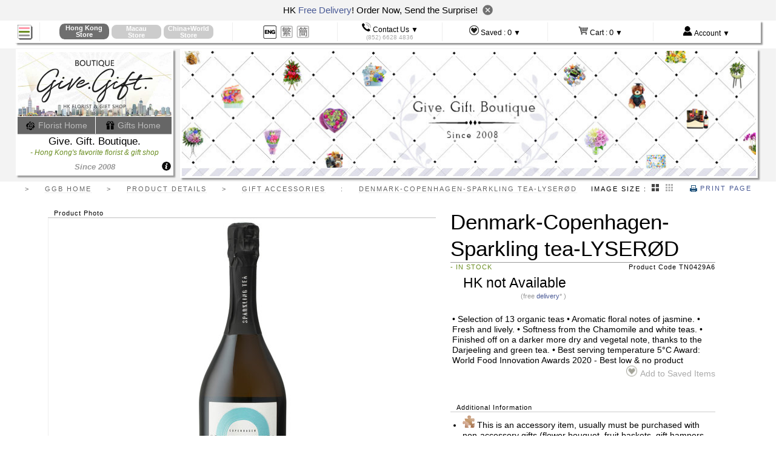

--- FILE ---
content_type: text/html
request_url: https://www.givegift.com.hk/en/Gift-Accessories/Denmark-Copenhagen-Sparkling-tea-LYSER%EF%BF%BD%EF%BF%BDD~TN0429A6
body_size: 15832
content:
<!DOCTYPE html PUBLIC "-//W3C//DTD XHTML 1.0 Transitional//EN"  "http://www.w3.org/TR/xhtml1/DTD/xhtml1-transitional.dtd">

<html xmlns="http://www.w3.org/1999/xhtml" xml:lang="en" lang="en">
<head>
  <meta http-equiv="content-type" content="text/html;charset=UTF-8" />
	 
	 <meta name="viewport" content="width=device-width, initial-scale=1" />
	 
		<meta http-equiv="content-language" content="en" />
		<meta property="og:locale" content="en_US" />
	<!--[if lte IE 8]>
		<meta http-equiv="X-UA-Compatible" content="IE=edge"> 
	<![endif]-->
<link rel="Hong Kong florist flower shop" href="/favicon.ico" />

		<title>Gift Accessories - Denmark-Copenhagen-Sparkling tea-LYSERØD - TN0429A6 - Give Gift Boutique Flower Shop  </title>
		
<script></script>

  <script src='/javascripts/normal/jquery-1.11.3.min.js'   ></script>
  <script src='/javascripts/normal/jquery.hoverIntent.minified.js'   ></script>

  
  
  
  <script src='/javascripts/normal/hammer-time.min.js'   ></script>
  


  
  <script src='/javascripts/normal/gg-application-shop9.js'   ></script>
  <script src='/javascripts/normal/jquery-ui.min.js'   ></script>
  <script src="/javascripts/enlargeit/enlargeit-turbolinks-en.js"   ></script>


  


  

  <link rel='stylesheet' href='/stylesheets/gg_normal10_overall.css' media="screen,print"    />

  <link rel='stylesheet' href='/stylesheets/jquery-ui.css' media="screen,print"    />
  
  
	

	
	<!--[if lte IE 8]>
  		<script src='/javascripts/normal/respond.min.js'   ></script>
	<![endif]-->
  

	
	
	
	
	
	
	
	
	
  

			
		
  
  				<META NAME="ROBOTS" CONTENT="NOINDEX, NOFOLLOW" />
  
			
				<link rel="alternate" hreflang="zh-hant" href="/zh/%E8%8A%B1%E5%BA%97%E9%99%84%E5%8A%A0%E7%A6%AE%E7%89%A9/%E4%B8%B9%E9%BA%A5-%E6%9C%89%E6%A9%9F%E6%9C%89%E6%B1%BD%E8%8C%B6--%E8%97%8D%E8%89%B2~TN0429A6" />
			
				<link rel="alternate" hreflang="zh-hans" href="/zh-hans/%E8%8A%B1%E5%BA%97%E9%99%84%E5%8A%A0%E7%A4%BC%E7%89%A9/%E4%B8%B9%E9%BA%A6-%E6%9C%89%E6%9C%BA%E6%9C%89%E6%B1%BD%E8%8C%B6--%E8%93%9D%E8%89%B2~TN0429A6" />
			
	
	
	
	
			
			
	
				

<meta name="google-site-verification" content="y5l1_mwwGuq7ewoZMWsL2fShXRcXHWodCbCpJ1iR1NY" />
	
	
	
	
		
	

	<meta name="baidu-site-verification" content="EXgLhYMMqs" />
	<meta name="csrf-param" content="authenticity_token" />
<meta name="csrf-token" content="Oy8gpE+p42Ldy1i11ANKMUfkAZvQ4WzYIo2+9jHodZZaGlIk15TVZMN9vfnHef4DMCSVvEGZyYsxx5RvSvFxsg==" />
	
	  
  	  <!-- Google Tag Manager -->
  	  <script>(function(w,d,s,l,i){w[l]=w[l]||[];w[l].push({'gtm.start':
  	  new Date().getTime(),event:'gtm.js'});var f=d.getElementsByTagName(s)[0],
  	  j=d.createElement(s),dl=l!='dataLayer'?'&l='+l:'';j.async=true;j.src=
  	  'https://www.googletagmanager.com/gtm.js?id='+i+dl;f.parentNode.insertBefore(j,f);
  	  })(window,document,'script','dataLayer','GTM-WPQFX8L');</script>
  	  <!-- End Google Tag Manager -->
	  
	  
	  
  
<script>
 </script>
	
</head>

<body>
		
<center style="position:relative;width:100%;margin:0px;padding:0px;background-color:white;margin-bottom:-30px;height:30px;"><div class="screen-with-max" style="position:relative;text-align:left;margin:0px;padding:0px;">
	<div id="burger-nav-icon4" style="-ms-filter: 'progid:DXImageTransform.Microsoft.Alpha(Opacity=0)';filter: alpha(opacity=0);">
  	  <span></span>
  	  <span></span>
  	  <span></span>
	</div>
		<i class="all_icon burger_icon"></i>
		<div style="border:0px;margin:0px;padding:0px;z-index:20001;position:fixed;top:3px; display:block;padding-left:4px;opacity:0;background-color:black;width:25px;height:25px;-ms-filter: 'progid:DXImageTransform.Microsoft.Alpha(Opacity=1)';filter: alpha(opacity=1);" id="mobile_menu_icon_unclicked" > </div>
	
</div></center>
		
	




<center style="width:100%;margin-top:0px;padding-top:0px;background-color:white; position:fixed; top:0px;z-index:200;">
			
			
	<div class="close_bulletin_box" style="text-align: center;font-size: 15px;background: #f3f3f3;padding: 5px 5px 8px 5px;">
			HK <a href="/shop/en/s/shipping"  target="delivery_window">Free Delivery</a>! Order Now, Send the Surprise!
			 &nbsp;<img class="close_bulletin" style="width: 17px;cursor: pointer;transform: translateY(3px);" src="https://www.givegift.com.hk/images/newdesign/custom/images/close_bu.png" alt="">
		</div>	
	 	<script>
	 		$('.close_bulletin').click(function(){
	 			$(this).parent().hide();
	 			sessionStorage.setItem("is_bulletin",'false');
	 			$('#burger-nav-icon4').css('top','7px');
	 			$('.burger_icon').css('top','3px');
	 			$('#mobile_menu_icon_unclicked').css('top','3px');
	 			$('body>center:first-child').css('marginBottom','-30px');
	 		})
	
	 		if(sessionStorage.getItem("is_bulletin") == 'false'){
	 			$('.close_bulletin_box').hide(); 
	 		}else{
	 			$('#burger-nav-icon4').css('top','45px');
	 			$('.burger_icon').css('top','41px');
	 			$('#mobile_menu_icon_unclicked').css('top','41px');
	 			$('body>center:first-child').css('marginBottom','42px');
	 		}
	 	</script>
			
			
			
			
	
	<div class="screen-with-max" style="border-bottom:1px #EEEEEE solid;">
			
		
	

	
	<table style="width:100%;margin-top:0px;padding-top:0px;border-collapse:collapse;background-color:white;" cellpadding=0  class="shadow-b-img">
		<tr>
			<td class="tiptop-navi-hamberger-td " style="padding-left:2px;">
					
				<div  style="text-align:left;z-index:20;position:relative;"><i class="all_icon placebo_icon" id="mobile_menu_placebo"></i></div>
			</td>
			<td class="tiptop-navi-td"  style="">
				<center>				
						<table style="margin:0px; border-collapse:collapse;">
			<tr>
					<td style="padding:0px;" valign="bottom" >
						<center>				
														<div  style="padding-top:0px;display:none;margin-bottom:0px;padding-bottom:0px;" action="/"  id="switch_city_form_hong_kong" method="get"  >
							
								
								<a href="/" onclick="switch_to_city('en', 'hong_kong');"><div style="text-decoration:none;border:none;" class="hover_pointer">
								<div class="top-city-button-en2 city-round-corner unselected_city_div mobile_hide tablet_show full_show"  onmouseover="this.style.cursor='pointer';" ><span class="full_show mobile_hide tablet_hide ">Hong Kong<br/>Store</span><span class="mobile_show tablet_show full_hide ">H.K.</span></div>
								</div></a>
							</div>
						</center>
						
						<div class="hong_kong_only" style="display:none;">
							<center>
							
								<div class="top-city-button-selected-en2 city-round-corner"  onmouseover="$(this).css('cursor','default');" onclick="$('.unselected_city_div').slideToggle();"><span class="mobile_hide tablet_hide full_show">Hong Kong<br/>Store</span><span class=" mobile_show tablet_show full_hide">H.K.<br/>Store</span></div>
							</center>
						</div>
					</td>
					<td style="padding:0px;" valign="bottom" >
						<center>				
														<div  style="padding-top:0px;display:none;margin-bottom:0px;padding-bottom:0px;" action="/ggb-macau-florist-gift-shop"  id="switch_city_form_macau" method="get"  >
							
								
								<a href="/ggb-macau-florist-gift-shop" onclick="switch_to_city('en', 'macau');"><div style="text-decoration:none;border:none;" class="hover_pointer">
								<div class="top-city-button-en2 city-round-corner unselected_city_div mobile_hide tablet_show full_show"  onmouseover="this.style.cursor='pointer';" ><span class="full_show mobile_hide tablet_hide ">Macau<br/>Store</span><span class="mobile_show tablet_show full_hide ">Macau</span></div>
								</div></a>
							</div>
						</center>
						
						<div class="macau_only" style="display:none;">
							<center>
							
								<div class="top-city-button-selected-en2 city-round-corner"  onmouseover="$(this).css('cursor','default');" onclick="$('.unselected_city_div').slideToggle();"><span class="mobile_hide tablet_hide full_show">Macau<br/>Store</span><span class=" mobile_show tablet_show full_hide">Macau<br/>Store</span></div>
							</center>
						</div>
					</td>
					<td style="padding:0px;" valign="bottom" >
						<center>				
														<div  style="padding-top:0px;display:none;margin-bottom:0px;padding-bottom:0px;" action="/hk-gift-delivery-to-mainland-china-worldwide"  id="switch_city_form_world" method="get"  >
							
								
								<a href="/hk-gift-delivery-to-mainland-china-worldwide" onclick="switch_to_city('en', 'world');"><div style="text-decoration:none;border:none;" class="hover_pointer">
								<div class="top-city-button-en2 city-round-corner unselected_city_div mobile_hide tablet_show full_show"  onmouseover="this.style.cursor='pointer';" ><span class="full_show mobile_hide tablet_hide ">China+World<br/>Store</span><span class="mobile_show tablet_show full_hide ">World</span></div>
								</div></a>
							</div>
						</center>
						
						<div class="world_only" style="display:none;">
							<center>
							
								<div class="top-city-button-selected-en2 city-round-corner"  onmouseover="$(this).css('cursor','default');" onclick="$('.unselected_city_div').slideToggle();"><span class="mobile_hide tablet_hide full_show">China+World<br/>Store</span><span class=" mobile_show tablet_show full_hide">World<br/>Store</span></div>
							</center>
						</div>
					</td>
			</tr>
		</table>

				</center>
			</td>
			<td class="tiptop-navi-td"  style="">
					<center>
					
					<table class="" id="languages_choices_div" style="margin:0px; border-collapse:collapse;">
					<tr>
						<td  style="vertical-align:bottom" valign="bottom">
							
							<i onclick="$('.unselected_language').slideToggle();" class="all_icon lang_icon-en_now"></i>
						</td>
			
							<td style="vertical-align:bottom" valign="bottom" class="unselected_language mobile_hide tablet_show full_show" >
										<a href="/zh/花店附加禮物/丹麥-有機有汽茶--藍色~TN0429A6">
									<i class="all_icon lang_icon-zh"></i></a>
									
							</td>
							<td style="vertical-align:bottom" valign="bottom" class="unselected_language mobile_hide tablet_show full_show" >
										<a href="/zh-hans/花店附加礼物/丹麦-有机有汽茶--蓝色~TN0429A6">
									<i class="all_icon lang_icon-zh-hans"></i></a>
									
							</td>
						</tr>
						</table>

					</center>
			</td>
			<td id="wonder-button-contacts" class="tiptop-navi-td" onmouseover="$(this).css('cursor','default');"><i class="all_icon con_icon phone_icon"></i> <span class="mobile_hide tablet_hide full_show ">Contact Us ▼</span><br/><span style="color:#AAAAAA;font-size:85%;"><span class="mobile_hide tablet_hide full_show ">(852)</span> 6628 4836</span></td>
			<td  id="wonder-button-saved" class="tiptop-navi-td" onmouseover="$(this).css('cursor','default');"><i class="all_icon con_icon love_icon"></i> <span class="mobile_hide tablet_hide full_show " >Saved :</span> <span style="font-weight:normal;font-size:110%;text-decoration:none;" class="top-saved-items-count"></span> <span class="mobile_hide tablet_show full_show ">▼</span></td>
			<td  id="wonder-button-cart" class="tiptop-navi-td" onmouseover="$(this).css('cursor','default');"><i class="all_icon con_icon cart_icon"></i> <span class="mobile_hide tablet_hide full_show " >Cart :</span> <span style="font-weight:normal;font-size:110%;text-decoration:none;" class="top-cart-items-count"></span> <span class="mobile_hide tablet_show full_show ">▼</span></td>
			<td  id="wonder-button-account" class="tiptop-navi-td"   onmouseover="$(this).css('cursor','default');" ><i class="all_icon con_icon person_icon"></i> <span class="mobile_hide tablet_hide full_show ">Account ▼</span> </td>
		</tr>
	</table>
	</div>
	
	
</center>



	<script type="text/javascript">
		show_hide_city_currency_elements("en");
		set_saved_items_icon_n_count();
		set_top_cart_item_count();
	</script>


	

<center style="width:100%;margin-top:37px !important ;margin-top:0px;" >
			
<center  style="width:100%;margin-bottom:3px;background-color:#F3F3F3;padding-bottom:5px;"  class="fancy-appear"  >
	<div class="screen-with-max">
		<table >
			<tr>
				<td style="padding-right:10px;" id="hugh-logo-div">
					
					<div id="inner-hugh-logo-div-anchor-full"></div>
					<div id="inner-hugh-logo-div-anchor-tablet"></div>
					
					<div style="width:100%;" id="inner-hugh-logo-div" class="shiftable">
						<div class="shadow-b-img" style="background-color:white;">
							
							<center><a href="/" ><img  src="/images/normal/shop/layout/top-florist-hong-kong-flower-shop-logo-cleaner-L1.jpg" id="hugh-logo-img" style="margin-top:2px;border:0px;width:100%;max-width:254px;height:auto;" alt=" Give.Gift.Boutique florist and gift shop" /></a></center>
							<center style="background-color:#666666;" id="hugh-logo-div-new-homes-links">
								<div style="width:50%;text-align:center;padding:5px 0 5px 0;display:inline-block;border-right:1px white solid;margin:0;font-size:14px;overflow: hidden;overflow-x: hidden;text-overflow: ellipsis;"><a href="/flower-shop-home-hk" style="text-decoration:none;color:#BBBBBB;" alt=" Flower shop Hong Kong GGB"><i class="all_icon con_icon flower_icon" style="vertical-align:middle"></i> Florist Home </a></div><div style="width:49%;text-align:center;padding:5px 0 5px 0;display:inline-block;border-left:0px white solid;margin:0;font-size:14px;overflow-x: hidden;overflow-y: hidden;text-overflow: ellipsis;"><a href="/" style="text-decoration:none;color:#BBBBBB;" alt=" Give.Gift.Boutique florist and gift shop"><i class="all_icon con_icon  gift_icon" style="vertical-align:middle"></i> Gifts Home </a></div>
							</center>
							<center id="hugh-logo-div-shop-name" style="font-weight:normal;">Give. Gift. Boutique.</center>
							<center id="hugh-logo-div-slogan" ><i>- Hong Kong's favorite florist & gift shop</i></center>
							<center id="hugh-logo-div-since" ><i>Since 2008</i></center>
						</div>
						<div style="width:100%;margin-top:-23px;height:20px;text-align:right;">
						
							<a href="/about-hong-kong-florist-give-gift-boutique" ><i class="all_icon con_icon  about_icon" style="padding-right: 3px;"></i></a>	
						</div>
					</div>
				</td>
				<td id="banner-div">
			
	
		<img  class="shadow-b-img" src="/images/normal/shop/catalog/hong-kong-gift-shop-accessory-gift-v2.jpg" alt=" Hong Kong gift shop chocolate cookies gift"/>
		
	
</td>
			</tr>
		</table>


	</div>
</center>
	
</center>

<center style="width:100%;"  id="words-navi-aid-enclosing-div"  class="fancy-appear">
	<table class="screen-with-max">
		<tr>
		<td style="" > 
<div id="words-navi-aid-div"  style=""> 

	<span class="words-navi-aid-divider"> &gt; </span>	
	<span class="words-navi-aid-word-outer"><span>GGB Home</span></span>
	<span class="words-navi-aid-divider"> &gt; </span>
	
		<span class="words-navi-aid-word-outer"><span>Product Details</span></span>
		<span class="words-navi-aid-divider"> &gt; </span>
		<span class="words-navi-aid-word-outer"><span>Gift Accessories</span></span>
		<span class="words-navi-aid-divider"> : </span>
		<span class="words-navi-aid-word-outer"><span>Denmark-Copenhagen-Sparkling tea-LYSERØD</span></span>
	
	
			
</div>  
  </td>
		<td><div id="words-navi-aid-thumb-size"  class="">
					IMAGE SIZE : 
					<img id="thumb_size_large_active" class="hover_pointer" src="/images/common/large-thumb-active.png" style="height:12px;margin:0 3px 0 3px;"/>
					<img id="thumb_size_large_inactive" class="hover_pointer"   src="/images/common/large-thumb-inactive.png" style="height:12px;margin:0 3px 0 3px;" onclick="thumb_size_chosen('large');" />
					<img id="thumb_size_small_active"  class="hover_pointer"  src="/images/common/small-thumb-active.png" style="height:12px;margin:0 3px 0 3px;"/>
					<img id="thumb_size_small_inactive"  class="hover_pointer"  src="/images/common/small-thumb-inactive.png" style="height:12px;margin:0 3px 0 3px;" onclick="thumb_size_chosen('small');" />
</div></td>
		<td style="padding-right:15px;" > <div id="words-navi-aid-print-friendly"  class=""><a href=" " onclick="window.print();return false;"><i class="all_icon print_icon"></i> Print Page </a></div></td>
		</tr>
	</table>
</center>




<center style="width:100%;margin-top:20px;" >


		
		
		







 




































<table class="layout-wide" style="clear:both;">
	<tr>
		<td>
		<div id="cart_form_prefills_div" style="display:none" ></div>
		</td>
	</tr>
	<tr>
			
			
			



<td style="padding:bottom:40px;">
<center style="width:100%;margin-bottom:40px;">
	<table id="pp_product_main_div">
	<tr><td>
		<div style="width:100%">
		
		<div id="pp_product_left_div">
			
				<div id="pp_product_name_div-anchor-mobile"></div>
			
			<center >
			<div class="pp_headline_small1" id="reference_product_photo_header_id_for_video_init"><span>
				 Product Photo  
			</span></div>
			
			
			
			
						<div class="pp_product_img_outer" style="" id="pp_large_img_outer_product_1">
								<div class="pp_product_img_inner">
									<img class="" id="pp_large_img_product_1" src="/images/Gift-Accessories/640x480/Denmark-Copenhagen-Sparkling-tea-LYSERØD~20214291956364111_BLÅ.jpg" alt="Gift Accessories - Denmark-Copenhagen-Sparkling tea-LYSERØD - TN0429A6 Photo"   />
								</div>
						</div>
					
	
			<div class="pp_product_enlarge_msg" ><span>
				&nbsp; &nbsp; <font style="font-size:130%;">+</font> reference product photo
			</span></div>
			
			<div class="pp_headline_small1" id="pp_product_headline_thumbnails"><span>
				 All Product Photos <font>(click to select)</font> 
			</span></div>
			
			<div id="pp_product_thumbnails_div">
				<table style="width:100%;"><tr><td style="text-align:left;">
								<img id="pp_thumbnail_img_product_1" src="/images/Gift-Accessories/640x480/Denmark-Copenhagen-Sparkling-tea-LYSERØD~20214291956364111_BLÅ.jpg" alt="Gift Accessories - Denmark-Copenhagen-Sparkling tea-LYSERØD - TN0429A6 Photo"  class="pp_product_thumbnails_div_img pp_thumb_selected" onclick="pp_toggle_img('product_1');" />
				</td></tr></table>
			</div>		
			

			</center>	
		</div>
		<div id="pp_product_right_div">
			<div style="">
				<div id="pp_product_name_div-anchor-full"></div>
				<div id="pp_product_name_div-anchor-tablet"></div>
				<div id="pp_product_name_div" class="shiftable" >Denmark-Copenhagen-Sparkling tea-LYSERØD</div>
				
										<div style="font-size:95%;width:100%;" >		
				
						<div id="pp_product_availability_div" style="margin-bottom:0px;" >
							
										<span style="color:olivedrab;">- In Stock</span>

						</div>
						<div id="pp_product_code_div" style="margin-bottom:0px;" > Product Code TN0429A6</div>
					</div>
				
				
						

<form target="_parent" id="buy_online_product_form" action="https://www.givegift.com.hk/shop/en/cart/cart_add/product" accept-charset="UTF-8" method="post"><input name="utf8" type="hidden" value="&#x2713;" /><input type="hidden" name="authenticity_token" value="6cyWDYlOos6C4hGfu6Kv+6fR0MEnRrCDUN7Ttf4j+oWHpk/VQ6ZQQxoEpleTwucKhiQVfObns7LDYTUTSXXwjA==" />	

	<fieldset style="border:0px;">
				

		<input type=hidden name="product_code" size=20 value="TN0429A6" />

		<table  >
			<tr>
				<td style="padding-right:10px;padding-left:10px;white-space:nowrap;text-align:right;vertical-align:center;"> 
					<div style="font-size:200%;"><div class='hong_kong_only' style='display:none;clear:both;'>HK not Available</div><div class='macau_only' style='display:none;clear:both;'>Macau not Available</div><div class='world_only' style='display:none;clear:both;'>China+World not Available</div><div class='product_also_show_currency_div' style='display:none;clear:both;'></div></div>
					
						<div style="font-size:95%;color:#999999" class="world_only"> ( ex-<a href="/shop/en/s/shipping" target="delivery_window">delivery</a> ) </div>
						<div style="font-size:95%;color:#999999" class="hong_kong_only"> (free <a href="/shop/en/s/shipping" target="delivery_window">delivery</a>* ) </div>
					

						<div style="font-size:95%;color:#999999" class="macau_only"> (free <a href="/shop/en/s/shipping" target="delivery_window">delivery</a>* ) </div>
				</td>
				<td style="text-align:center">
					
							
							
				</td></tr>
		</table>
		
		</fieldset>		
</form>

						
						
						
			<!-- <div style="margin-top:35px;"><img src="/images/normal/shop/detail/header-product-desc-en.gif" /></div> -->
			<div style="margin-top:15px;margin-left:3px;margin-bottom:15px;font-weight:normal;font-size:120%">
			
								
		
				• Selection of 13 organic teas

• Aromatic floral notes of jasmine. 

• Fresh and lively.

• Softness from the Chamomile and white teas.

• Finished off on a darker more dry and vegetal note, thanks to the Darjeeling and green tea.

• Best serving temperature 5°C

Award:

World Food Innovation Awards 2020 - Best low & no product					
					
					
					<div name="catalog_img_icon_saved_TN0429A6"  style="width:100%;text-align:right;white-space:nowrap;color:#333333;vertical-align:middle;display:none;"  class="hover_pointer"  onclick="ajax_click_remove_saved('TN0429A6', 'en', 0);" ><img src="/images/common/saved-item-icon-saved.png"  style="height:18px;margin-right:5px;"  />	On Saved Items list now, click to remove</div>
					
					
					<div name="catalog_img_icon_unsaved_TN0429A6" style="width:100%;text-align:right;white-space:nowrap;color:#AAAAAA;vertical-align:middle;"  class="hover_pointer" onclick="ajax_click_add_saved('TN0429A6', 'en', 0);" ><img src="/images/common/saved-item-icon-unsaved.png"  style="height:18px;margin-right:5px;"  />Add to Saved Items	</div>
					
					
			</div>
			
			

					
			
					
			
			<div class="pp_headline_small1" style="margin-top:40px;"><span>
				 Additional Information 
			</span></div>
			
				<div  class="pp_content_div" id="pp_additional_info" style="font-size:120%" >
							<ul>
							
					

	
			<li >								
				<a href="/shop/en/s/about-add-on-gift/TN0429A6"><img src="/images/normal/shop/layout/add-on-gift-S.gif" alt="Not Sold Individually product" title="Not Sold Individually product" style="border:0px;" /></a>
						This is an accessory item, usually must be purchased with non-accessory gifts (flower bouquet, fruit baskets, gift hampers, etc), not sold individually.
			</li>
	

							
					
					
					
				
			
			
					
					
					
							</ul>
							
							
						
									
			
				
				
			
			
			
			
						</div>
				
				

			
					

		
		

					
					
					<div class="pp_headline_small1" style="margin-top:40px;"><span>
						 Listed Catalog Pages &amp; Stats 
					</span></div>
					<table style="width:100%;"><tr><td class="pp_content_div" >
						

	
				
									<div id="billboard_icon_navi_706087740" class=" layout-left-menu5-cell  hover-highlight unreleased-menus" style="margin:2px;width:117px; display:none;height:35px;float:none !important; float:left;text-align:left;">
			
				
				<div style="clear:both;width:100%;">
				<a href="/shop/en/s/catalog-premium-coffee-tea" ><img src="/images/normal/shop/layout/nano-icon-coffee-tea.jpg" alt="Coffee n Tea" style="padding-right:2px;"  />Coffee n Tea </a>
				</div>
			</div>
					
	

					</td></tr></table>
			
			
							
				
			<div style="margin-top:40px;width:100%;text-align:right;">
				<a href=" " onclick="$('#product_additional_info_1').slideToggle();return false;" style="color:#E3E3E3;"> + miscellaneous </a>
			</div>	
				
				
				
			
			<div id="product_additional_info_1" style="display:none">
							
							
				
				
				<table style="border: 1px gray dotted;">
					<tr>
						<td>Product Design Date</td>	
						<td> Apr 29, 2021 
						</td>
					</tr>
					<tr>
						<td>Product Release Date </td>	
						<td>
								
								Apr 29, 2021 - 
								
								Published 
									3 Years
								
										2Months
								
								 ago 
								
								
						</td>
					</tr>
					<tr>
						<td>Sales Figure: </td>	
								<td>
										Trending
								</td>
					</tr>
					<tr>
						<td>Share this Product: </td>	<td></td>
					</tr>
					<tr>
						<td>Gift Purpose Statistics: </td>	
								<td>No Statistics</td>
					</tr>
					<tr>
						<td>Relation of gift recipient Statistics:</td>
								<td>No Statistics</td>
					</tr>
					<tr>
						<td>Delivery Districts statistics: </td>	
								<td>
									
									
	
	
									
					
				<div id="district_sales_chart_div1" style="float:left;clear:none"></div>	
				<div style="float:left;clear:none;padding-left:10px;">
					Popular Gifting Districts<br/><br/>
						<font style="font-weight:bold;color:blue">New Territories  <br/>
						<font style="font-weight:bold;color:orange">Hong Kong Island  <br/>
				</div>					
								</td>
					</tr>
					<tr>
						<td>Products are most popular in these months </td>	
								<td>
							

								
								<div id="monthly_sales_div1"></div>
								
								</td>
								
								
					</tr>
					<tr>
						<td>Related Products  </td>
						<td>
						
							
						</td>
						
					</tr>
					<tr>
						<td>Popular products in same category </td>	<td></td>
					</tr>
				</table>
			</div>

				
				
				

				
			</div>
		</div>
		
	</div>	
	</td></tr>
	</table>
</center>
</td>



	</tr>
</table>
</center>
		
<center style="width:100%;"  class="fancy-appear">


<center class=" np " style="width:100%;background-color:#F9F9F9;margin-top:20px;margin-bottom:5px;padding:5px;" >	
		

	<div style="width:96%;vertical-align:middle">
		<div style="display:inline-block;padding-right:15px;margin:0;color:#BCBCBC;font-size:130%;font-family:Tahoma, Helvetica;vertical-align:middle">AS seen on media</div>
		<div style="display:inline-block;margin-top:5px;vertical-align:middle"><a href="/shop/en/s/media"><img src="/images/normal/shop/layout/hk-ggb-flower-shop-media-top-florist.png" style="width:100%;height:auto;border:0px;" alt="Top Flower Shop Hong Kong Media" /></a></div>
		
	</div>
</center>

<div id="enclosing-footer">
	<div id="footer-top-hb-td" style="width:100%"   class="product-nd" ><img src="/images/normal/shop/layout/footer-top-hb.gif" class="lean-spacer-image" alt="" /></div>


		


<center class="screen-with-max np " style="" >	
		
<div style="width:96%;padding-top:20px;">
			<div id="footer_left_div"  >
			
				<table class="footer-links-line">
				<tr >
					<td class="footer-category-div">
						<span  class="footer-category" style="width:85px">About GGB</span>
						<span class="footer-separator mobile_hide tablet_show full_show" >:</span>
					</td>
						<td class="footer-anchors-div">
							<a href="/" class="footer-anchor" ><i class="all_icon con_icon home_icon"  style="vertical-align:middle"></i> Home</a>	
							<span class="footer-separator" >/</span>
							<a href="/about-hong-kong-florist-give-gift-boutique" class="footer-anchor" ><i class="all_icon con_icon about_icon"  style="vertical-align:middle"></i> About Us</a>	
							<span class="footer-separator" >/</span>
							
						
							<a href="/hong-kong-macau-guangzhou-florist-contact" class="footer-anchor" ><i class="all_icon con_icon phone_icon"  style="vertical-align:middle"></i> Contacts</a>	
							<span class="footer-separator" >/</span>
							
							<a href="/shop/en/s/florist_gift_search"  class="footer-anchor"><i class="all_icon con_icon search_icon"  style="vertical-align:middle"></i> Search</a>
							
							<span class="footer-separator" >/</span>
							<a href="/flower-shop-reviews-florist-testimonials" class="footer-anchor" >Testimonials</a>	
							<span class="footer-separator" >/</span>
						
							<a href="/hk-gift-delivery-to-mainland-china-worldwide" class="footer-anchor"  >Global Gifts</a>
						</td>
					</tr>
					</table>
						
						
						
				<table class="footer-links-line">
				<tr >
					<td class="footer-category-div">
						<span class="footer-category" style="width:85px">How-To's</span>
						<span class="footer-separator mobile_hide tablet_show full_show" >:</span>
					</td>
						<td class="footer-anchors-div">
							<a href="/shop/en/s/walkthrough_order_online" class="footer-anchor" >How to Order</a>
						<span class="footer-separator" >/</span>
						
							<a href="/shop/en/s/how_to_pay" class="footer-anchor" >How to Pay </a>	
							
							
						<span class="footer-separator" >/</span>
						
							<a href="/shop/en/s/how_to_bulk_order" class="footer-anchor" >How to Bulk Order </a>	
							
						<span class="footer-separator" >/</span>
						
							<a href="/shop/en/s/shipping" class="footer-anchor"  target="shipping_window"><i class="all_icon delivery_icon"  style="vertical-align:middle"></i> Delivery Fee</a>
				
						</td>
					</tr>
					</table>
					
				<table class="footer-links-line">
				<tr >
					<td class="footer-category-div">
						
						<span class="footer-category" style="width:85px">Reference</span>
						<span class="footer-separator mobile_hide tablet_show full_show" >:</span>		
					</td>
						<td class="footer-anchors-div">				
						
							<a href="/shop/en/s/terms" class="footer-anchor" >Terms & Conditions</a>
							
						
						<span class="footer-separator" >/</span>
							<a href="/shop/en/s/gift_wikipedia_directory" class="footer-anchor" >Gift Wikipedia</a>
							
							
						<span class="footer-separator" >/</span>
							<a href="/shop/en/s/flower_service" class="footer-anchor" >Floral Service</a>
							
					
						<span class="footer-separator" >/</span>
							<a href="/Hong-Kong-GGB-Florist-Gift-Shop-Blog" class="footer-anchor" >GGB Blog</a>
								
				
						</td>
					</tr>
					</table>
				</div>
				
				
				
				
					
					
				<div id="footer_right_div" >
						<div style="width:100%;">
							<b>Share on :&nbsp;&nbsp;</b> 
						
						<a target="social-facebook" href="https://www.facebook.com/givegiftboutique" style="border:0px;"><i class="all_icon facebook_icon"  title=" Share this page on Facebook!" alt=" Share this page on Facebook!" target="social-facebook"></i></a> &nbsp;&nbsp;&nbsp;&nbsp;
						
						<a target="social-twitter" href="https://twitter.com/Givegift_GGB" style="border:0px;"><i class="all_icon twitter_icon"  title=" Share this page on Twitter!" alt=" Share this page on Instagram!" target="social-twitter"></i></a>&nbsp;&nbsp;&nbsp;&nbsp;
						<a target="social-instagram" href="https://www.instagram.com/givegiftboutique" style="border:0px;"><i class="all_icon instagram_icon"  title=" Share this page on Instagram!" alt=" Share this page on Instagram!" target="social-instagram"></i></a>&nbsp;&nbsp;&nbsp;&nbsp;
						
						<a target="social-weibo" href="http://weibo.com/u/5896584029"  style="border:0px;" title=" Share this page on Weibo!" alt=" Share this page on Weibo!"><i class="all_icon weibo_icon"  title=" Share this page on weibo!" alt=" Share this page on weibo!" target="social-weibo"></i></a>&nbsp;&nbsp;&nbsp;&nbsp;
						<a target="social-pinterest" href="https://www.pinterest.com/GGB_hk" style="border:0px;"><i class="all_icon pinterest_icon" title=" Share this page on Pinterest!" alt=" Share this page on Pinterest!" target="social-pinterest"></i></a>
						</div>
						<div style="white-space:nowrap;margin-top:-4px;">
							<i class="all_icon rush_order_icon" style="vertical-align:bottom"></i> 									<span style="white-space:nowrap;padding-bottom:2px;;letter-spacing:0px;border-bottom:1px #ffbaba dotted;"  ><font color=darkred>Rush Orders Accepted</font> : same & next day</span>
						</div>
						<div style="font-size:90%;padding-top:4px;">
							Copyright &copy; GiveGift.com.hk. All Rights Reserved.
							
						</div>
						
					</div>
					
					
			</div>
</center>


	</div>
</div>

<div id="product_notes_enlargeit_div" style="position:absolute;left:0px;top:0px;visibility:hidden;text-align:left;">

	<img src="/javascripts/enlargeit/loader.gif" class="layout-product-text-loader-img" alt="please wait graphic"/>

</div>

		
</center>	

<div id="mobile-pop-menu" style="display:none;" >
	<center>
		
		<div id="inner-hugh-logo-div-anchor-mobile"></div>
	
		
		
		
		
		
		
	
	
	
	<div id="menu_billboard" style="border:0px;z-index:5000;background-color:white;" class="" >
		
			<div id="menu_billboard_overall_stat">35  catalogs, with  2235 products <font style='font-size:95%;font-weight:normal;'  class='mobile_hide full_show tablet_show'>(updating weekly)</font>  </div>
		


		
				
			
				<table style="display:inline-block;overflow:hidden;width:252px; margin:4px;float:none !important;float:left;clear:none;"  >
				
				<tr class="" style=""><td class="" style=" color:#e40089;border-bottom: 3px #ea72ba solid;"  >
					<div style="width:228px;background-color:#555555;color:white;font-size:115%;font-weight:normal;padding:10px 10px 5px 10px;margin:1px;text-align:left;">
					Catalog - All Year Floral Gifts
					</div>
				</td></tr>
				
				
				<tr class="" style=""><td>
										<div id="billboard_icon_navi_457233863" class=" layout-left-menu5-cell  hover-highlight " style="margin:2px;width:117px;display: inline-block ;;height:35px;float:none !important; float:left;text-align:left;">
			
				
				<div style="clear:both;width:100%;">
				<a href="/opening-flower-stand" ><img src="/images/normal/shop/layout/nano-icon-stand.jpg" alt="grand opening flower basket stands" style="padding-right:2px;"  />Grand Opening </a>
				</div>
			</div>
										<div id="billboard_icon_navi_642350279" class=" layout-left-menu5-cell  hover-highlight " style="margin:2px;width:117px;display: inline-block ;;height:35px;float:none !important; float:left;text-align:left;">
			
				
				<div style="clear:both;width:100%;">
				<a href="/order-flower-bouquet" ><img src="/images/normal/shop/layout/nano-icon-bouquet.jpg" alt="flower bouquet" style="padding-right:2px;"  />Flower Bouquets </a>
				</div>
			</div>
										<div id="billboard_icon_navi_172971174" class=" layout-left-menu5-cell  hover-highlight " style="margin:2px;width:117px;display: inline-block ;;height:35px;float:none !important; float:left;text-align:left;">
			
				
				<div style="clear:both;width:100%;">
				<a href="/funeral-flower-wreath" ><img src="/images/normal/shop/layout/nano-icon-funeral.jpg" alt="Funeral Flower stand wreath" style="padding-right:2px;"  />Funeral Flower </a>
				</div>
			</div>
										<div id="billboard_icon_navi_1072763850" class=" layout-left-menu5-cell  hover-highlight " style="margin:2px;width:117px;display: inline-block ;;height:35px;float:none !important; float:left;text-align:left;">
			
				
				<div style="clear:both;width:100%;">
				<a href="/99-100-101-365-roses-bouquet-hk" ><img src="/upload_files/nano-icon-hk-99-365-roses-bouquets.jpg" alt="99, 101, 365 Roses Bouquet, Wedding Proposal Flower" style="padding-right:2px;"  />99, 101, 365 <br/>Roses </a>
				</div>
			</div>
										<div id="billboard_icon_navi_322355476" class=" layout-left-menu5-cell  hover-highlight " style="margin:2px;width:117px;display: inline-block ;;height:35px;float:none !important; float:left;text-align:left;">
			
				
				<div style="clear:both;width:100%;">
				<a href="/orchid" ><img src="/images/normal/shop/layout/nano-icon-orchid.jpg" alt="orchid" style="padding-right:2px;"  />Orchids </a>
				</div>
			</div>
										<div id="billboard_icon_navi_1072763842" class=" layout-left-menu5-cell  hover-highlight " style="margin:2px;width:117px;display: inline-block ;;height:35px;float:none !important; float:left;text-align:left;">
			
				
				<div style="clear:both;width:100%;">
				<a href="/florist-flower-in-vase" ><img src="/upload_files/nano-icon-vase-flower.jpg" alt="florist flower vase" style="padding-right:2px;"  />Flower in Vase </a>
				</div>
			</div>
										<div id="billboard_icon_navi_258932436" class=" layout-left-menu5-cell  hover-highlight " style="margin:2px;width:117px;display: inline-block ;;height:35px;float:none !important; float:left;text-align:left;">
			
				
				<div style="clear:both;width:100%;">
				<a href="/shop/en/s/catalog-decor" ><img src="/images/normal/shop/layout/nano-icon-decor.jpg" alt="flower decoration" style="padding-right:2px;"  />Floral Decor </a>
				</div>
			</div>
										<div id="billboard_icon_navi_378325743" class=" layout-left-menu5-cell  hover-highlight " style="margin:2px;width:117px;display: inline-block ;;height:35px;float:none !important; float:left;text-align:left;">
			
				
				<div style="clear:both;width:100%;">
				<a href="/shop/en/s/catalog-box" ><img src="/images/normal/shop/layout/nano-icon-box.jpg" alt="Box Flower" style="padding-right:2px;"  />Box Flower </a>
				</div>
			</div>
										<div id="billboard_icon_navi_1072763848" class=" layout-left-menu5-cell  hover-highlight " style="margin:2px;width:117px;display: inline-block ;;height:35px;float:none !important; float:left;text-align:left;">
			
				
				<div style="clear:both;width:100%;">
				<a href="/hong-kong-preserved-forever-flower-rose" ><img src="/images/normal/shop/layout/nano-icon-preserved-forever-flower.jpg" alt="preserved long lasting roses" style="padding-right:2px;"  />Preserved Flower </a>
				</div>
			</div>
										<div id="billboard_icon_navi_730562945" class=" layout-left-menu5-cell  hover-highlight " style="margin:2px;width:117px;display: inline-block ;;height:35px;float:none !important; float:left;text-align:left;">
			
				
				<div style="clear:both;width:100%;">
				<a href="/graduation-flower-bear" ><img src="/images/normal/shop/layout/nano-icon-graduation-flower-teddy.jpg" alt="Graduation flower teddy" style="padding-right:2px;"  />Graduation Flower Teddy </a>
				</div>
			</div>
										<div id="billboard_icon_navi_1072763852" class=" layout-left-menu5-cell  hover-highlight unreleased-menus" style="margin:2px;width:117px; display:none;height:35px;float:none !important; float:left;text-align:left;">
			
				
				<div style="clear:both;width:100%;">
				<a href="/luciennefloral" ><img src="/images/normal/shop/layout/nano-icon-seasonal3.jpg" alt="Flower of the Month" style="padding-right:2px;"  />Weekly Fresh Import </a>
				</div>
			</div>
										<div id="billboard_icon_navi_351977474" class=" layout-left-menu5-cell  hover-highlight unreleased-menus" style="margin:2px;width:117px; display:none;height:35px;float:none !important; float:left;text-align:left;">
			
				
				<div style="clear:both;width:100%;">
				<a href="/shop/en/s/catalog-plant" ><img src="/images/normal/shop/layout/nano-icon-plant.jpg" alt="plant bonsai" style="padding-right:2px;"  />Plants n Bonsai </a>
				</div>
			</div>
										<div id="billboard_icon_navi_973420377" class=" layout-left-menu5-cell  hover-highlight unreleased-menus" style="margin:2px;width:117px; display:none;height:35px;float:none !important; float:left;text-align:left;">
			
				
				<div style="clear:both;width:100%;">
				<a href="/bridal-wedding-event-flower" ><img src="/images/normal/shop/layout/nano-icon-wedding.jpg" alt="Wedding flower bouquet button-hole corsage" style="padding-right:2px;"  />Bridal Bouquet, Corsage </a>
				</div>
			</div>
										<div id="billboard_icon_navi_150743591" class=" layout-left-menu5-cell  hover-highlight unreleased-menus" style="margin:2px;width:117px; display:none;height:35px;float:none !important; float:left;text-align:left;">
			
				
				<div style="clear:both;width:100%;">
				<a href="/shop/en/s/catalog-frontdesk" ><img src="/images/normal/shop/layout/nano-icon-flower-subscription.jpg" alt="Subscription, Frontdesk Flower" style="padding-right:2px;"  />Subscription, Frontdesk Flower </a>
				</div>
			</div>
										<div id="billboard_icon_navi_253691084" class=" layout-left-menu5-cell  hover-highlight unreleased-menus" style="margin:2px;width:117px; display:none;height:35px;float:none !important; float:left;text-align:left;">
			
				
				<div style="clear:both;width:100%;">
				<a href="/shop/en/s/catalog-flower-bouquet2" ><img src="/images/normal/shop/layout/nano-icon-flower-bouquet2.jpg" alt="" style="padding-right:2px;"  />New Flower Bouquets </a>
				</div>
			</div>
										<div id="billboard_icon_navi_1072763863" class=" layout-left-menu5-cell  hover-highlight unreleased-menus" style="margin:2px;width:117px; display:none;height:35px;float:none !important; float:left;text-align:left;">
			
				
				<div style="clear:both;width:100%;">
				<a href="/hk-weekly-flower-monthly-rental-subscription-plan" ><img src="/upload_files/nano-icon-weekly-monthly-flower-subscription-rental-plan.jpg" alt="Monthly/Weekly Flower Subscription Rental Plan" style="padding-right:2px;"  />Month/Weekly Flower Plan </a>
				</div>
			</div>
				</td></tr>
			
			
				<tr class="" style=""><td class="" style="background-color:white;padding:0px;color:white;">
						<span style="margin-left:20px;line-height:3px;font-size:50%;background-color:#EEEEEE"><a href="#" onclick="toggle_class('unreleased-menus');return false;" style="text-decoration:none;color:#AAAAAA;">.</a></span>
				</td></tr>
				</table>

			
				
			
				<table style="display:inline-block;overflow:hidden;width:252px; margin:4px;float:none !important;float:left;clear:none;"  >
				
				<tr class="" style=""><td class="" style=" color:#a04101;border-bottom: 3px #a04101 solid;"  >
					<div style="width:228px;background-color:#555555;color:white;font-size:115%;font-weight:normal;padding:10px 10px 5px 10px;margin:1px;text-align:left;">
					Catalog - All Year Gift Sets
					</div>
				</td></tr>
				
				
				<tr class="" style=""><td>
										<div id="billboard_icon_navi_535961573" class=" layout-left-menu5-cell  hover-highlight " style="margin:2px;width:117px;display: inline-block ;;height:35px;float:none !important; float:left;text-align:left;">
			
				
				<div style="clear:both;width:100%;">
				<a href="/fruit-basket" ><img src="/images/normal/shop/layout/nano-icon-fruit.jpg" alt="Fruit Baskets" style="padding-right:2px;"  />Fresh <br/> Fruit Baskets </a>
				</div>
			</div>
										<div id="billboard_icon_navi_66610014" class=" layout-left-menu5-cell  hover-highlight " style="margin:2px;width:117px;display: inline-block ;;height:35px;float:none !important; float:left;text-align:left;">
			
				
				<div style="clear:both;width:100%;">
				<a href="/wine-food-hamper-basket" ><img src="/images/normal/shop/layout/nano-icon-hamper.jpg" alt="Wine Chocolate Food Gift Hamper" style="padding-right:2px;"  />Gourmet Gift Hampers </a>
				</div>
			</div>
										<div id="billboard_icon_navi_1072763839" class=" layout-left-menu5-cell  hover-highlight " style="margin:2px;width:117px;display: inline-block ;;height:35px;float:none !important; float:left;text-align:left;">
			
				
				<div style="clear:both;width:100%;">
				<a href="/hong-kong-birthday-gift-present" ><img src="/images/normal/shop/layout/nano-icon-birthday-gift.jpg" alt="Brithday Gift Set" style="padding-right:2px;"  />Birthday Gift Sets </a>
				</div>
			</div>
										<div id="billboard_icon_navi_1072763854" class=" layout-left-menu5-cell  hover-highlight " style="margin:2px;width:117px;display: inline-block ;;height:35px;float:none !important; float:left;text-align:left;">
			
				
				<div style="clear:both;width:100%;">
				<a href="/customized-corporate-gift" ><img src="/images/normal/shop/layout/nano-icon-corporate-custom-gift.jpg" alt="Bespoke Corporate Gift" style="padding-right:2px;"  />Bespoke Corporate Gift </a>
				</div>
			</div>
										<div id="billboard_icon_navi_835420904" class=" layout-left-menu5-cell  hover-highlight " style="margin:2px;width:117px;display: inline-block ;;height:35px;float:none !important; float:left;text-align:left;">
			
				
				<div style="clear:both;width:100%;">
				<a href="/hong-hong-newborn-baby-gift" ><img src="/images/normal/shop/layout/nano-icon-baby.jpg" alt="baby new born gift hamper" style="padding-right:2px;"  />New Born Baby Gift </a>
				</div>
			</div>
										<div id="billboard_icon_navi_325682693" class=" layout-left-menu5-cell  hover-highlight " style="margin:2px;width:117px;display: inline-block ;;height:35px;float:none !important; float:left;text-align:left;">
			
				
				<div style="clear:both;width:100%;">
				<a href="/hospital-get-well-gift" ><img src="/images/normal/shop/layout/nano-icon-getwell.jpg" alt="get well soon hospital hamper" style="padding-right:2px;"  />Get Well Soon & Health </a>
				</div>
			</div>
										<div id="billboard_icon_navi_80363440" class=" layout-left-menu5-cell  hover-highlight " style="margin:2px;width:117px;display: inline-block ;;height:35px;float:none !important; float:left;text-align:left;">
			
				
				<div style="clear:both;width:100%;">
				<a href="/shop/en/s/chinese-style-gift-hamper" ><img src="/upload_files/nano-icon-chinese-hamper-dried-seafood.jpg" alt="chinese style dried seafood gift hamper" style="padding-right:2px;"  />Chinese Style, Dried Seafood </a>
				</div>
			</div>
										<div id="billboard_icon_navi_1072764048" class=" layout-left-menu5-cell  hover-highlight " style="margin:2px;width:117px;display: inline-block ;;height:35px;float:none !important; float:left;text-align:left;">
			
				
				<div style="clear:both;width:100%;">
				<a href="/party-new-home-housewarming-gift" ><img src="/images/normal/shop/layout/nano-celebrate-icon.jpg" alt="Party Housewarming New Home Moving in Gift" style="padding-right:2px;"  />Let's Party! <br/> New Home </a>
				</div>
			</div>
										<div id="billboard_icon_navi_999966572" class=" layout-left-menu5-cell  hover-highlight " style="margin:2px;width:117px;display: inline-block ;;height:35px;float:none !important; float:left;text-align:left;">
			
				
				<div style="clear:both;width:100%;">
				<a href="/shop/en/s/catalog-health-lifestyle-gift" ><img src="/images/normal/shop/layout/nano-icon-skincare.jpg" alt="Lifestyle Spa Skin presents" style="padding-right:2px;"  />Relax, Spa & Lifestyle </a>
				</div>
			</div>
										<div id="billboard_icon_navi_1072763853" class=" layout-left-menu5-cell  hover-highlight unreleased-menus" style="margin:2px;width:117px; display:none;height:35px;float:none !important; float:left;text-align:left;">
			
				
				<div style="clear:both;width:100%;">
				<a href="/shop/en/s/catalog-cip-entrance"  id="top_menu_anchor_cip_entrance" ><img src="/images/normal/shop/layout/nano-icon-cip.jpg" alt="group member company gift program" style="padding-right:2px;"  id="top_menu_icon_cip_entrance"  />Group Member / VIP Program </a>
				</div>
			</div>
										<div id="billboard_icon_navi_1072763844" class=" layout-left-menu5-cell  hover-highlight " style="margin:2px;width:117px;display: inline-block ;;height:35px;float:none !important; float:left;text-align:left;">
			
				
				<div style="clear:both;width:100%;">
				<a href="/hk-gift-delivery-to-mainland-china-worldwide" ><img src="/upload_files/nano-icon-overseas-gifts.jpg" alt="China and Overseas Hampers and Gifts" style="padding-right:2px;"  />Mailable Hamper Gifts </a>
				</div>
			</div>
										<div id="billboard_icon_navi_1072764028" class=" layout-left-menu5-cell  hover-highlight unreleased-menus" style="margin:2px;width:117px; display:none;height:35px;float:none !important; float:left;text-align:left;">
			
				
				<div style="clear:both;width:100%;">
				<a href="/work-from-home-wfh-covid-care-gift" ><img src="/images/normal/shop/layout/nano-icon-wfh-covid.jpg" alt="work from home wfh covid gift" style="padding-right:2px;"  />WFH Work fm Home </a>
				</div>
			</div>
										<div id="billboard_icon_navi_1072763851" class=" layout-left-menu5-cell  hover-highlight unreleased-menus" style="margin:2px;width:117px; display:none;height:35px;float:none !important; float:left;text-align:left;">
			
				
				<div style="clear:both;width:100%;">
				<a href="/gourmet-delux-food-hamper-basket" ><img src="/upload_files/nano-icon-connoisseur.jpg" alt="Trendy food hamper Gift Hamper" style="padding-right:2px;"  />Gourmet Gift Hampers II </a>
				</div>
			</div>
										<div id="billboard_icon_navi_1072763864" class=" layout-left-menu5-cell  hover-highlight unreleased-menus" style="margin:2px;width:117px; display:none;height:35px;float:none !important; float:left;text-align:left;">
			
				
				<div style="clear:both;width:100%;">
				<a href="/shop/en/s/china-home" ><img src="/images/normal/shop/layout/nano-icon-china-store.jpg" alt="Beijing Florist, Shanghai Gift, Shenzhen Flower, Guangzhou Gift" style="padding-right:2px;"  />GGB China Branches </a>
				</div>
			</div>
				</td></tr>
			
			
				<tr class="" style=""><td class="" style="background-color:white;padding:0px;color:white;">
						<span style="margin-left:20px;line-height:3px;font-size:50%;background-color:#EEEEEE"><a href="#" onclick="toggle_class('unreleased-menus');return false;" style="text-decoration:none;color:#AAAAAA;">.</a></span>
				</td></tr>
				</table>

			
				
			
				<table style="display:inline-block;overflow:hidden;width:252px; margin:4px;float:none !important;float:left;clear:none;"  >
				
				<tr class="" style=""><td class="" style=" color:#7d9800;border-bottom: 3px #a7c326 solid;"  >
					<div style="width:228px;background-color:#555555;color:white;font-size:115%;font-weight:normal;padding:10px 10px 5px 10px;margin:1px;text-align:left;">
					Catalog - Seasonal Gifts
					</div>
				</td></tr>
				
				
				<tr class="" style=""><td>
										<div id="billboard_icon_navi_224225705" class=" layout-left-menu5-cell  hover-highlight " style="margin:2px;width:117px;display: inline-block ;;height:35px;float:none !important; float:left;text-align:left;">
			
				
				<div style="clear:both;width:100%;">
				<a href="/hong-kong-mid-autumn-mooncake-gift" ><img src="/images/normal/shop/layout/nano-icon-mooncake.jpg" alt="MAF Mid Autumn Mooncake Hamper" style="padding-right:2px;"  />Mid Autumn Hamper 1 </a>
				</div>
			</div>
										<div id="billboard_icon_navi_750260159" class=" layout-left-menu5-cell  hover-highlight " style="margin:2px;width:117px;display: inline-block ;;height:35px;float:none !important; float:left;text-align:left;">
			
				
				<div style="clear:both;width:100%;">
				<a href="/christmas-gift-xmas-hamper" ><img src="/images/normal/shop/layout/nano-icon-christmas.jpg" alt="Christmas Gift Hamper" style="padding-right:2px;"  />Christmas Gift Hamper </a>
				</div>
			</div>
										<div id="billboard_icon_navi_1072763855" class=" layout-left-menu5-cell  hover-highlight " style="margin:2px;width:117px;display: inline-block ;;height:35px;float:none !important; float:left;text-align:left;">
			
				
				<div style="clear:both;width:100%;">
				<a href="/hk-maf-mooncake-fruit-basket-new" ><img src="/images/normal/shop/layout/nano-maf-hamper-icon3.jpg" alt="maf mooncake gift" style="padding-right:2px;"  />Mid Autumn Hamper 2 </a>
				</div>
			</div>
										<div id="billboard_icon_navi_1072763862" class=" layout-left-menu5-cell  hover-highlight " style="margin:2px;width:117px;display: inline-block ;;height:35px;float:none !important; float:left;text-align:left;">
			
				
				<div style="clear:both;width:100%;">
				<a href="/hong-kong-happy-new-year-gift" ><img src="/images/normal/shop/layout/nano-icon-happy-new-year3.jpg" alt="Western New Year Gift" style="padding-right:2px;"  />New Year Gift </a>
				</div>
			</div>
										<div id="billboard_icon_navi_1072764050" class=" layout-left-menu5-cell  hover-highlight " style="margin:2px;width:117px;display: inline-block ;;height:35px;float:none !important; float:left;text-align:left;">
			
				
				<div style="clear:both;width:100%;">
				<a href="/hotel-peninsula-mooncake-corporate-sale" ><img src="/images/normal/shop/layout/nano-icon-peninsula-mooncake1.jpg" alt="Peninsula Mooncake Corporate Sale" style="padding-right:2px;"  />Peninsula Mooncake </a>
				</div>
			</div>
										<div id="billboard_icon_navi_1072763847" class=" layout-left-menu5-cell  hover-highlight " style="margin:2px;width:117px;display: inline-block ;;height:35px;float:none !important; float:left;text-align:left;">
			
				
				<div style="clear:both;width:100%;">
				<a href="/hong-kong-deepavali-diwali-gift" ><img src="/upload_files/diwali-gift-candle.jpg" alt="Diwali deepavali gift hampers" style="padding-right:2px;"  />Diwali Gifts </a>
				</div>
			</div>
										<div id="billboard_icon_navi_1056231940" class=" layout-left-menu5-cell  hover-highlight " style="margin:2px;width:117px;display: inline-block ;;height:35px;float:none !important; float:left;text-align:left;">
			
				
				<div style="clear:both;width:100%;">
				<a href="/chinese-new-year-cny-gift-hamper-basket" ><img src="/images/normal/shop/layout/nano-icon-cny.jpg" alt="CNY Gift Hamper" style="padding-right:2px;"  />CNY Gift Hamper </a>
				</div>
			</div>
										<div id="billboard_icon_navi_320972372" class=" layout-left-menu5-cell  hover-highlight " style="margin:2px;width:117px;display: inline-block ;;height:35px;float:none !important; float:left;text-align:left;">
			
				
				<div style="clear:both;width:100%;">
				<a href="/mothers-day-carnation" ><img src="/images/normal/shop/layout/nano-icon-mother.jpg" alt="mother's day carnation" style="padding-right:2px;"  />Mother's Day Gift </a>
				</div>
			</div>
										<div id="billboard_icon_navi_1072763859" class=" layout-left-menu5-cell  hover-highlight " style="margin:2px;width:117px;display: inline-block ;;height:35px;float:none !important; float:left;text-align:left;">
			
				
				<div style="clear:both;width:100%;">
				<a href="/shop/en/s/catalog-cny-flower" ><img src="/images/normal/shop/layout/nano-icon-cny-flower3.jpg" alt="CNY Flower n Plant" style="padding-right:2px;"  />CNY Flower n Plant </a>
				</div>
			</div>
										<div id="billboard_icon_navi_40748159" class=" layout-left-menu5-cell  hover-highlight " style="margin:2px;width:117px;display: inline-block ;;height:35px;float:none !important; float:left;text-align:left;">
			
				
				<div style="clear:both;width:100%;">
				<a href="/dragon-boat-festival-gift" ><img src="/images/normal/shop/layout/nano-icon-dragonboat.jpg" alt="Dragon Boat Festival Gift" style="padding-right:2px;"  />Dragon Boat Festival Gift </a>
				</div>
			</div>
										<div id="billboard_icon_navi_648074242" class=" layout-left-menu5-cell  hover-highlight unreleased-menus" style="margin:2px;width:117px; display:none;height:35px;float:none !important; float:left;text-align:left;">
			
				
				<div style="clear:both;width:100%;">
				<a href="/valentines-flower-florist" ><img src="/images/normal/shop/layout/nano-icon-valentine1.jpg" alt="valentine's day flower" style="padding-right:2px;"  />Valentine's Day Flower </a>
				</div>
			</div>
										<div id="billboard_icon_navi_1072763968" class=" layout-left-menu5-cell  hover-highlight unreleased-menus" style="margin:2px;width:117px; display:none;height:35px;float:none !important; float:left;text-align:left;">
			
				
				<div style="clear:both;width:100%;">
				<a href="/elle_cosmopolitan_ggb_mid_autumn_gifts" ><img src="/images/normal/shop/layout/nano-icon-elle_cosmo_ggb_maf.png" alt="" style="padding-right:2px;"  />Elle x Cosmo MAF Gifts </a>
				</div>
			</div>
										<div id="billboard_icon_navi_1072763979" class=" layout-left-menu5-cell  hover-highlight unreleased-menus" style="margin:2px;width:117px; display:none;height:35px;float:none !important; float:left;text-align:left;">
			
				
				<div style="clear:both;width:100%;">
				<a href="/cosmo_elle_christmas_gift" ><img src="/upload_files/201911121630233154_nano-icon-elle-xmas2.png" alt="" style="padding-right:2px;"  />Elle x Cosmo Xmas Gifts </a>
				</div>
			</div>
										<div id="billboard_icon_navi_114747635" class=" layout-left-menu5-cell  hover-highlight unreleased-menus" style="margin:2px;width:117px; display:none;height:35px;float:none !important; float:left;text-align:left;">
			
				
				<div style="clear:both;width:100%;">
				<a href="/fathers-day-gift-present" ><img src="/images/normal/shop/layout/nano-icon-father.jpg" alt="Father's Day Gift" style="padding-right:2px;"  />Father's Day Gift </a>
				</div>
			</div>
										<div id="billboard_icon_navi_145357040" class=" layout-left-menu5-cell  hover-highlight unreleased-menus" style="margin:2px;width:117px; display:none;height:35px;float:none !important; float:left;text-align:left;">
			
				
				<div style="clear:both;width:100%;">
				<a href="/easter-gift-hampers" ><img src="/images/normal/shop/layout/nano-icon-easter.jpg" alt="easter gift" style="padding-right:2px;"  />Easter Gift Hamper </a>
				</div>
			</div>
										<div id="billboard_icon_navi_493075180" class=" layout-left-menu5-cell  hover-highlight unreleased-menus" style="margin:2px;width:117px; display:none;height:35px;float:none !important; float:left;text-align:left;">
			
				
				<div style="clear:both;width:100%;">
				<a href="/secretary-day-gift-flower" ><img src="/images/normal/shop/layout/nano-icon-secretary.jpg" alt="administrative assistance secretary's day gift" style="padding-right:2px;"  />Secretary's Day Gift </a>
				</div>
			</div>
				</td></tr>
			
			
				<tr class="" style=""><td class="" style="background-color:white;padding:0px;color:white;">
						<span style="margin-left:20px;line-height:3px;font-size:50%;background-color:#EEEEEE"><a href="#" onclick="toggle_class('unreleased-menus');return false;" style="text-decoration:none;color:#AAAAAA;">.</a></span>
				</td></tr>
				</table>

			
				
			
				<table style="display:inline-block;overflow:hidden;width:252px; margin:4px;float:none !important;float:left;clear:none;" class="addon-top-navi" >
				
				<tr class="" style=""><td class="" style=" color:#669999;border-bottom: 3px #669999 solid;"  >
					<div style="width:228px;background-color:#555555;color:white;font-size:115%;font-weight:normal;padding:10px 10px 5px 10px;margin:1px;text-align:left;">
					Add-on Items
					</div>
				</td></tr>
				
				
				<tr class="" style=""><td>
										<div id="billboard_icon_navi_357813545" class=" layout-left-menu5-cell  hover-highlight " style="margin:2px;width:117px;display: inline-block ;;height:35px;float:none !important; float:left;text-align:left;">
			
				
				<div style="clear:both;width:100%;">
				<a href="/shop/en/s/catalog-cellar" ><img src="/images/normal/shop/layout/nano-icon-cellar.jpg" alt="Wine n Champagne" style="padding-right:2px;"  />Wine n Champagne </a>
				</div>
			</div>
										<div id="billboard_icon_navi_100421715" class=" layout-left-menu5-cell  hover-highlight " style="margin:2px;width:117px;display: inline-block ;;height:35px;float:none !important; float:left;text-align:left;">
			
				
				<div style="clear:both;width:100%;">
				<a href="/shop/en/s/catalog-balloon" ><img src="/images/normal/shop/layout/nano-icon-balloon.jpg" alt="helium alumimum foil balloon" style="padding-right:2px;"  />Aluminum Balloons </a>
				</div>
			</div>
										<div id="billboard_icon_navi_1072763849" class=" layout-left-menu5-cell  hover-highlight unreleased-menus" style="margin:2px;width:117px; display:none;height:35px;float:none !important; float:left;text-align:left;">
			
				
				<div style="clear:both;width:100%;">
				<a href="/hong-kong-birthday-cake-delivery" ><img src="/upload_files/nano-icon-birthday-cake-delivery.jpg" alt="birthday cake delivery" style="padding-right:2px;"  />Fresh Cake </a>
				</div>
			</div>
										<div id="billboard_icon_navi_518487960" class=" layout-left-menu5-cell  hover-highlight " style="margin:2px;width:117px;display: inline-block ;;height:35px;float:none !important; float:left;text-align:left;">
			
				
				<div style="clear:both;width:100%;">
				<a href="/shop/en/s/catalog-teddy" ><img src="/images/normal/shop/layout/nano-icon-teddy.jpg" alt="teddy bear, dolls, stuffed animals" style="padding-right:2px;"  />Teddy Bear Plush Doll </a>
				</div>
			</div>
										<div id="billboard_icon_navi_691051014" class=" layout-left-menu5-cell  hover-highlight " style="margin:2px;width:117px;display: inline-block ;;height:35px;float:none !important; float:left;text-align:left;">
			
				
				<div style="clear:both;width:100%;">
				<a href="/shop/en/s/catalog-accessory" ><img src="/images/normal/shop/layout/nano-icon-chocolate.jpg" alt="Chocolate, Sweets & more gift" style="padding-right:2px;"  />Chocolate n Gourmet </a>
				</div>
			</div>
										<div id="billboard_icon_navi_706087740" class=" layout-left-menu5-cell  hover-highlight unreleased-menus" style="margin:2px;width:117px; display:none;height:35px;float:none !important; float:left;text-align:left;">
			
				
				<div style="clear:both;width:100%;">
				<a href="/shop/en/s/catalog-premium-coffee-tea" ><img src="/images/normal/shop/layout/nano-icon-coffee-tea.jpg" alt="Coffee n Tea" style="padding-right:2px;"  />Coffee n Tea </a>
				</div>
			</div>
										<div id="billboard_icon_navi_548641549" class=" layout-left-menu5-cell  hover-highlight unreleased-menus" style="margin:2px;width:117px; display:none;height:35px;float:none !important; float:left;text-align:left;">
			
				
				<div style="clear:both;width:100%;">
				<a href="/shop/en/s/catalog-card" ><img src="/images/normal/shop/layout/nano-icon-card.jpg" alt="hong kong hand-made cards" style="padding-right:2px;"  />Hand-made cards </a>
				</div>
			</div>
										<div id="billboard_icon_navi_1072763838" class=" layout-left-menu5-cell  hover-highlight unreleased-menus" style="margin:2px;width:117px; display:none;height:35px;float:none !important; float:left;text-align:left;">
			
				
				<div style="clear:both;width:100%;">
				<a href="/shop/en/s/catalog-skin-care" ><img src="/images/normal/shop/layout/nano-icon-skincare.jpg" alt="Skin Care Spa Crabtree Evelyn" style="padding-right:2px;"  />Skin Care Spa Set </a>
				</div>
			</div>
										<div id="billboard_icon_navi_767481999" class=" layout-left-menu5-cell  hover-highlight unreleased-menus" style="margin:2px;width:117px; display:none;height:35px;float:none !important; float:left;text-align:left;">
			
				
				<div style="clear:both;width:100%;">
				<a href="/welcome-and-hong-kong-gift" ><img src="/images/normal/shop/layout/nano-icon-welcome-to-hong-kong-gift.jpg" alt="Welcome to Hong Kong gift" style="padding-right:2px;"  />Welcome to Hong Kong </a>
				</div>
			</div>
										<div id="billboard_icon_navi_1072763860" class=" layout-left-menu5-cell  hover-highlight " style="margin:2px;width:117px;display: inline-block ;;height:35px;float:none !important; float:left;text-align:left;">
			
				
				<div style="clear:both;width:100%;">
				<a href="/figurine-precious-moments-swarovski-music-box" ><img src="/images/normal/shop/layout/nano-icon-figurine.jpg" alt="Figurines, Swarovski, MusicBox, Keepsake" style="padding-right:2px;"  />Swarovski, Accessories </a>
				</div>
			</div>
										<div id="billboard_icon_navi_580856366" class=" layout-left-menu5-cell  hover-highlight unreleased-menus" style="margin:2px;width:117px; display:none;height:35px;float:none !important; float:left;text-align:left;">
			
				
				<div style="clear:both;width:100%;">
				<a href="/2020test" ><img src="/images/normal/shop/layout/nano-icon-food.jpg" alt="" style="padding-right:2px;"  />2020 Test Area </a>
				</div>
			</div>
										<div id="billboard_icon_navi_514410295" class=" layout-left-menu5-cell  hover-highlight unreleased-menus" style="margin:2px;width:117px; display:none;height:35px;float:none !important; float:left;text-align:left;">
			
				
				<div style="clear:both;width:100%;">
				<a href="/shop/en/s/catalog-charm-jewelry-gift" ><img src="/images/normal/shop/layout/nano-icon-charm-jewelry-gift.jpg" alt="jewelry silver charms" style="padding-right:2px;"  />Charms n Accessories </a>
				</div>
			</div>
										<div id="billboard_icon_navi_1072763840" class=" layout-left-menu5-cell  hover-highlight unreleased-menus" style="margin:2px;width:117px; display:none;height:35px;float:none !important; float:left;text-align:left;">
			
				
				<div style="clear:both;width:100%;">
				<a href="/shop/en/s/catalog-disney-sanrio-plush" ><img src="/images/normal/shop/layout/nano-icon-disney-plush-graduation.jpg" alt="disney graduation doll sanrio graduation doll" style="padding-right:2px;"  />Disney Sanrio Plush </a>
				</div>
			</div>
										<div id="billboard_icon_navi_1072763927" class=" layout-left-menu5-cell  hover-highlight unreleased-menus" style="margin:2px;width:117px; display:none;height:35px;float:none !important; float:left;text-align:left;">
			
				
				<div style="clear:both;width:100%;">
				<a href="/Maison-XXII-M22-French-Chocolate-n-Gifts" ><img src="/images/normal/shop/layout/nano-icon-maison-xxii.jpg" alt="" style="padding-right:2px;"  />France Maison XXII  </a>
				</div>
			</div>
										<div id="billboard_icon_navi_589251512" class=" layout-left-menu5-cell  hover-highlight unreleased-menus" style="margin:2px;width:117px; display:none;height:35px;float:none !important; float:left;text-align:left;">
			
				
				<div style="clear:both;width:100%;">
				<a href="/shop/en/s/catalog-trophy-memorabilia-gift" ><img src="/images/normal/shop/layout/nano-icon-trophy-memorabilia.jpg" alt="trophy memorabilia craft commemorative keepsake" style="padding-right:2px;"  />Trophy n Memorabilia </a>
				</div>
			</div>
				</td></tr>
			
			
				<tr class="" style=""><td class="" style="background-color:white;padding:0px;color:white;">
						<span style="margin-left:20px;line-height:3px;font-size:50%;background-color:#EEEEEE"><a href="#" onclick="toggle_class('unreleased-menus');return false;" style="text-decoration:none;color:#AAAAAA;">.</a></span>
				</td></tr>
				</table>

			
			
		
		
	</div>
								




		
		
		
<center style="width:100%;padding-top:10px;border-top:1px #DDDDDD solid;padding-bottom:0px;">
<center class="screen-with-max" >


<div id="second_menu-anchor-full"></div>


<table  id="second_menu"   >
		<tr><td id="second_menu_inner">
		
				<div class="second_menu_div" >
					<div  class="hover-highlight second_menu_text_link"    onmouseover="$(this).css('cursor','pointer');" style="vertical-align:middle" >
					<a href="/shop/en/s/florist_gift_search"><i class="all_icon con_icon search_icon"></i> Search </a></div>
				</div>
				<div class="second_menu_separator_div full_show tablet_hide mobile_hide">
							<img src="/images/normal/shop/layout/misc-menu-separator.gif" alt=""/>
				</div>

				<div class="second_menu_div full_show tablet_show mobile_show">
					<div  class="second_menu_text_link"    onmouseover="$(this).css('cursor','pointer');"  style="vertical-align:middle" >
						<a class="hover-highlight" href="/flower-shop-home-hk" alt=" Flower shop Hong Kong GGB"><i class="all_icon con_icon home_icon"></i>&nbsp; Florist Home &nbsp;</a>|<a  class="hover-highlight" href="/"  alt=" Give.Gift.Boutique florist and gift shop"> &nbsp; Gifts Home</a>
					</div>
				</div>
				<div class="second_menu_separator_div full_show tablet_hide mobile_hide">
							<img src="/images/normal/shop/layout/misc-menu-separator.gif" alt=""/>
				</div>
				<div class="second_menu_div full_show tablet_show mobile_show">
					<div  class="hover-highlight second_menu_text_link"    onmouseover="$(this).css('cursor','pointer');" ><a href="/about-hong-kong-florist-give-gift-boutique"> About GG </a></div>
				</div>
				<div class="second_menu_separator_div full_show tablet_hide mobile_hide">
							<img src="/images/normal/shop/layout/misc-menu-separator.gif" alt=""/>
				</div>
				
				<div class="second_menu_div full_show tablet_show mobile_show">
					<a href="/shop/en/s/media"><div style="white-space:nowrap"><img src="/images/normal/shop/layout/hong-kong-florist-media-press-top5.gif" style="opacity:0.7;height:28px;margin-bottom:0px;" valign=middle />▶</div></a>
				</div>
				
				<div class="second_menu_separator_div full_show tablet_hide mobile_hide">
							<img src="/images/normal/shop/layout/misc-menu-separator.gif" alt=""/>
				</div>
				<div class="second_menu_div full_show tablet_show mobile_show">
					<center style="width:100%;">
					<div  class="" id="weather_enclosing_div" style="width:100%;">
			<div class="hong_kong_only" style="display:none;" >
				<table style="border-collapse:collapse">
					<tr>
						<td style="white-space:nowrap;padding:2px;line-height:11px;font-size:11px;color:#6F6F6F;"><font style="color:green;">Now in  <span class="weather_city_name_span"></span> <font style="color:green;"> Date and Time </font> 						
						</td>
					</tr>
					<tr>
						<td style="white-space:nowrap;padding:1px 3px 1px 3px;line-height:11px;font-size:11px;color:#6F6F6F;background-color:#F6F6F6;">
							<div class="js_date_div" ></div>
							<div class="js_clock_div"></div>
						</td>
					</tr>
				</table>
			</div>
			<div class="macau_only" style="display:none;" >
				<table style="border-collapse:collapse">
					<tr>
						<td style="white-space:nowrap;padding:2px;line-height:11px;font-size:11px;color:#6F6F6F;"><font style="color:green;">Now in  <span class="weather_city_name_span"></span> <font style="color:green;"> Date and Time </font> 						
						</td>
					</tr>
					<tr>
						<td style="white-space:nowrap;padding:1px 3px 1px 3px;line-height:11px;font-size:11px;color:#6F6F6F;background-color:#F6F6F6;">
							<div class="js_date_div" ></div>
							<div class="js_clock_div"></div>
						</td>
					</tr>
				</table>
			</div>
			<div class="world_only" style="display:none;" >
				<table style="border-collapse:collapse">
					<tr>
						<td style="white-space:nowrap;padding:2px;line-height:11px;font-size:11px;color:#6F6F6F;"><font style="color:green;">Now in  <span class="weather_city_name_span"></span> <font style="color:green;"> Date and Time </font> 						
						</td>
					</tr>
					<tr>
						<td style="white-space:nowrap;padding:1px 3px 1px 3px;line-height:11px;font-size:11px;color:#6F6F6F;background-color:#F6F6F6;">
							<div class="js_date_div" ></div>
							<div class="js_clock_div"></div>
						</td>
					</tr>
				</table>
			</div>
						
					</div>
</center>
				</div>
		
		</td>
	</tr>
</table>


</center>
</center>

		
	</center>
</div>


	
	</div>
	
	
	
<table id="wonder-popup-contacts" name="wonder-popup-contacts" style="padding: 0px ; opacity:0.98;border:1px #666666 solid;display:none;position:absolute;top:0px;z-index:5000;background-color:white;max-width:100%;" ><tr><td>
	<table style="width:100%;border:0px;collapse-border:collapse;padding:0px;margin:0px;z-index:3000;position:relative">
	<tr>
		<td style=""></td>
		<td style="width:24px;height:20px;text-align:right;"><a href=" " onclick="$('#wonder-popup-contacts').hide();wonder_button_click_active_hash['wonder-popup-contacts'] = 0; return false;" ><i class="all_icon close_icon"></i></a></td>
	</tr>
	</table>
	<div class="wonder-popup-container-inner" style="" >
					<table style="color:#AAAAAA;font-size:12px;">
						<tbody>
							<tr>
							
								<td style="padding-right:10px;padding-top:0" ><i class="all_icon phone_menu_icon"></i></td>
								<td>
							
								<table  >
									<tr>
										<td colspan=2 style="color:#6F6F6F" >Inquiry hotlines: </td>
									</tr>
									<tr>
									<td style="white-space:nowrap; " >
											Hong Kong : <br>
											 Pickup Hotline : <br>
											Macau :<br>
											China : 
									</td>
									<td style="white-space:nowrap;">
											(852) 2736 6670<br>
											(852) 5209 0059<br>
											(853) 6545 0545<br>
											(86) 20 87375383
									</td>
									</tr>
								</table>
								
							</td>
						</tr>
						<tr>
							<td colspan=2 > <hr class="divider-top" /> </td>
						</tr>
						
						<tr>
						
							<td style="padding-right:10px;"><center><a href="https://wa.me/message/KYVLWJA2VDHNB1" style="text-decoration:none;"><i class="all_icon whatsapp_icon"></i></a></center></td>
							<td >
								
								<a href="https://wa.me/message/KYVLWJA2VDHNB1" style="text-decoration:none;"><span style="color:#6F6F6F" >Whatsapp:</span> <br> +852 6628 4836 </a>
							</td>
						</tr>
						<tr>
							<td colspan=2 > <hr class="divider-top" /> </td>
						</tr>
						<tr>
							<td style="padding-right:10px;"><center><i class="all_icon email_icon"></i></center></td>
							<td >
								<span style="color:#6F6F6F" >Email:</span> <br/> service@givegift.com.hk
							</td>
						</tr>
						<tr>
							<td colspan=2 > <hr class="divider-top" /> </td>
						</tr>
						<tr>
							<td style="padding-right:10px;"><center><i class="all_icon clock_b_icon"></i></center></td>
							<td >
								
											<table>
												<tr>
													<td colspan=2 style="color:#6F6F6F" >Opening Hours: </td>
												</tr>
												<tr>
													<td style="padding-right:10px;">Mon - Fri:</td>
													<td>9am - 7pm</td>
												</tr>
												<tr>
													<td style="padding-right:10px;">Sat, Sun:</td>
													<td>9am - 7pm</td>
												</tr>
												<tr>
													<td style="padding-right:10px;">Holidays:</td>
													<td>9am - 7pm</td>
												</tr>
										
											</table>
								
							</td>
						</tr>
						<tr>
							<td colspan=2 > <hr class="divider-top" /> </td>
						</tr>
						<tr>
							<td colspan=2 style="padding:10px;"> 
								<center>
									<a href="/hong-kong-macau-guangzhou-florist-contact" class="neo-link-button-large-gray">&gt;&gt; More Contact Info </a>
								</center>
							
							 </td>
						</tr>
						</tbody>
					</table>
</div>
	</td></tr>
</table>

	
	
	
<table id="wonder-popup-account" name="wonder-popup-account" style="padding: 0px ; opacity:0.98;border:1px #666666 solid;display:none;position:absolute;top:0px;z-index:5000;background-color:white;max-width:100%;" ><tr><td>
	<table style="width:100%;border:0px;collapse-border:collapse;padding:0px;margin:0px;z-index:3000;position:relative">
	<tr>
		<td style=""></td>
		<td style="width:24px;height:20px;text-align:right;"><a href=" " onclick="$('#wonder-popup-account').hide();wonder_button_click_active_hash['wonder-popup-account'] = 0; return false;" ><i class="all_icon close_icon"></i></a></td>
	</tr>
	</table>
	<div class="wonder-popup-container-inner" style="" >
<div class="" id="compact_login_logout_div" >
	<table>
		<tr>
		<td>
		<form action="https://www.givegift.com.hk/shop/en/user/login" method=post class='side-form' id='overall_layout_login_form' style='padding:0px; margin:0px;'>
		<fieldset  style="border: 1px olivedrab solid;">
			<legend style="padding: 3px 10px 3px 10px; border: 1px olivedrab solid; color: olivedrab ;">Customer Login</legend>
			<table style="" cellpadding=3 >
				<tr>

					<td style="padding: 5px;white-space:nowrap"><center><label style="color:gray;font-weight:normal">Login</label></center></td>
					<td  style="padding-right:10px;white-space:nowrap;padding: 5px;"><input type="text" id="user_login" name="user[login]" style="width:120px;padding:0px;margin:0px;" onfocus="wonder_button_click_active_hash['wonder-button-account'] = 1;" /></td>
				</tr>
				<tr>
					<td  style="padding: 5px;white-space:nowrap"><center><label style="color:gray;font-weight:normal">Password</label></center></td>
					<td  style="padding: 5px;"><input type="password" id="user_password" name="user[password]" style="width:120px;padding:0px;margin:0px;" onfocus="wonder_button_click_active_hash['wonder-button-account'] = 1;" /> <input type=submit style="display:none"/>
					
					</td>
				</tr>
				<tr>
					<td colspan=2 style="padding:5px;">
					<center style="width:100%;">
							<div style="padding:10px 25px 10px 25px;background-color:#aac474;color:white;font-size:130%;font-weight:bold;cursor:pointer;" onclick="document.getElementById('overall_layout_login_form').submit();"> Login <i class="all_icon login_icon"></i>
							</div>
							
					
					
					</center>
					
					</td>
				</tr>
				
			</table>
		</fieldset>
		<div style="padding-top:5px;padding-bottom:10px;text-align:right;width:100%;"> <a href="/shop/en/s/account_login_email">Forgot Login or Password ?</a></div>
		</form>
		
		</td>
	</tr>	
	<tr>
		<td>
		<center>
		<table style="display:none;" id="overall_layout_logout_div">  
			<tr>
				<td style="padding: 0px 10px 10px 10px;"><img src="/images/normal/shop/layout/top-user-avatar.jpg" /></td>
				<td style="padding: 0px 10px 10px 10px;"><div id="hi_user_div"></div></td>
				
			</tr>
			<tr>
				<td colspan=2 style="padding-right:5px;padding-left:5px;background-color:#eda9a9">
				
					<center style="width:100%;">
							<a href="/shop/en/user/logout"  style="color:white"><div style="padding:10px 25px 10px 25px;background-color:#eda9a9;color:white;font-size:130%;font-weight:bold;cursor:pointer;" > Logout <i class="all_icon logout_icon"></i></a>
							</div>					
					</center>
				
				</td>
			</tr>
		</table>
		</center>
		</td>
	</tr>				
	<tr>
		<td > <hr class="divider-top" /> </td>
	</tr>
				
	<tr>
		<td style="padding:10px;"> 
			<center>
				<a href="/shop/en/s/customer/TN0429A6" class="neo-link-button-large-gray">&gt;&gt; Customer Account Page</a>
			</center>		
		</td>
	</tr>
	
</table>

</div>
</div>
	</td></tr>
</table>

	
	
	
<table id="wonder-popup-cart" name="wonder-popup-cart" style="padding: 0px ; opacity:0.98;border:1px #666666 solid;display:none;position:absolute;top:0px;z-index:5000;background-color:white;max-width:100%;" ><tr><td>
	<table style="width:100%;border:0px;collapse-border:collapse;padding:0px;margin:0px;z-index:3000;position:relative">
	<tr>
		<td style=""></td>
		<td style="width:24px;height:20px;text-align:right;"><a href=" " onclick="$('#wonder-popup-cart').hide();wonder_button_click_active_hash['wonder-popup-cart'] = 0; return false;" ><i class="all_icon close_icon"></i></a></td>
	</tr>
	</table>
	<div class="wonder-popup-container-inner" style="" >
					<table  id="layout_top_cart_div"  >
						<tr>
							<td  style="color:#b6892e;font-size:120%;"><i class="all_icon cart_top_icon"></i> Shopping Cart Summary 
							</td>
						</tr>
						<tr>
							<td style="text-align:left;vertical-align:bottom;padding:10px;background-color:#FCF7EE;color:#333333;white-space:nowrap;">
										Number of Items in Cart : ........   <b style="font-size:120%;"> <span class="top-cart-items-count"></span>  Item(s)</b><br/><br/>
										Total (delivery not included) : ...  <b style="font-size:120%;"> $<span class="top-cart-items-total"></span> HKD</b>
							</td>
						</tr>
						<tr>
							<td  > <hr class="divider-top" /> </td>
						</tr>
						<tr>
							<td style="">
								<center style="">
									<a href="/shop/en/static_page/fly_show/cart2" class="neo-link-button-large-gray" style="background-color:#666666;color:white;font-size:140%;">&gt;&gt; Checkout / Update Cart  </a>
								</center>
							</td>
						</tr>
						
						<tr>
							<td  > <hr class="divider-top" /> </td>
						</tr>
						<tr>
							<td  style="padding:10px;"> 
								<center>
								
							 <a href="/shop/en/s/shipping" style="text-decoration:none;padding-top:15px;padding-left:30px;background-color:white;"  class="neo-link-button-large-gray"><i class="all_icon delivery_icon"></i> Delivery Options &amp; Fee </a>
								</center>
							
							 </td>
						</tr>
					</table>	
</div>
	</td></tr>
</table>

	
	
	
<table id="wonder-popup-saved" name="wonder-popup-saved" style="padding: 0px ; opacity:0.98;border:1px #666666 solid;display:none;position:absolute;top:0px;z-index:5000;background-color:white;max-width:100%;" ><tr><td>
	<table style="width:100%;border:0px;collapse-border:collapse;padding:0px;margin:0px;z-index:3000;position:relative">
	<tr>
		<td style=""></td>
		<td style="width:24px;height:20px;text-align:right;"><a href=" " onclick="$('#wonder-popup-saved').hide();wonder_button_click_active_hash['wonder-popup-saved'] = 0; return false;" ><i class="all_icon close_icon"></i></a></td>
	</tr>
	</table>
	<div class="wonder-popup-container-inner" style="" >
					<table  id="layout_top_saved_div"  >
						<tr>
							<td  style="color:black;font-size:120%;"><i class="all_icon love_b_icon"></i>  &nbsp; Saved Items Summary
							</td>
						</tr>
						<tr>
							<td style="text-align:left;vertical-align:bottom;padding:10px;background-color:#F3F3F3;color:#333333;white-space:nowrap;">
										Number of Saved Items : .............   <b style="font-size:120%;"> <span class="top-saved-items-count"></span>  Item(s)</b><br/><br/>
							</td>
						</tr>
						<tr>
							<td  > <hr class="divider-top" /> </td>
						</tr>
						<tr  id="top_saved_howto_tips">
							<td style="text-align:left;vertical-align:bottom;padding:10px;border:1px #EEEEEE solid;white-space:normal">
								<center style="white-space:normal">	
										<img src="/images/normal/shop/layout/click-to-save-large.png" style="padding:20px 0px 10px 0px;" /><br/>
									<span style="white-space:nowrap;font-weight:bold;">Click! on a heart icon to save</span><br/><br/>
									Save interested items for later comparison,<br/> viewing, and easy adding to cart.		
								</center>
							</td>
						</tr>
						<tr>
							<td  > <hr class="divider-top" /> </td>
						</tr>
						<tr>
							<td style="">
								<center style="">
									<a href="/shop/en/static_page/fly_show/saved_items2" class="neo-link-button-large-gray" style="background-color:#AAAAAA;color:white;font-size:140%;">&gt;&gt;  View Saved Items  </a>
								</center>
							</td>
						</tr>
						
					</table>	
</div>
	</td></tr>
</table>

	
	
		
		
		
		<div id="wonder_popup_modal_screen_div" style="display:none;background-color:black;opacity:0.5;width:0px;height:0px;position:fixed;left:0;top:0;-ms-filter: 'progid:DXImageTransform.Microsoft.Alpha(Opacity=50)';filter: alpha(opacity=50);"></div>











	<script type="text/javascript">
		
		
		var prev_screen_width = -1
		set_thumbnails_size();
		//$(window).load(function(){set_catalog_product_name_display();});
		set_catalog_product_name_display();
		//set at top after menu load now
		//set_saved_items_icon_n_count();
		menu_use_tip_show_hide();
		//repeated here as top call only handles button, not wonderfulpop menu
		set_top_cart_item_count();
		set_saved_items_icon_n_count();
	

		need_to_bind_top_menu_scroll = 1;
	
		// this section is the same as normal application layout
	
		  show_hide_product_nd('TN0429A6'); 
		show_hide_city_currency_elements("en");
	

		//set at top after menu load now
		//set_top_cart_item_count();
		reset_login_logout_bar();
		setup_cip_menu("en");
		js_clock(0, "en");
	
	
		//^^^^^^^^^^^ USED TO BE in gg-application-shop4.js ^^^^^^^^^^^^^^^^^^ 
		var wonder_button_click_active_hash = new Array();
		var wonder_popup_entered_hash =  new Array();
		var wonder_button_entered_hash =  new Array();
		var wonder_popup_visible_hash =  new Array();
		var wonder_button_timeout_hash =  new Array();

		$(document).ready(function(){
						
			if (need_to_bind_top_menu_scroll == 1)
			{
			//	wonder_popup_bind( $('#menu_billboard'), $('#responsive-icons-menu'), 0 , 0 );
			//	bind_responsive_menu_hover();
				wonder_popup_bind( $('#wonder-button-contacts'), $('#wonder-popup-contacts') , 0 , 0 , false, false);
				wonder_popup_bind( $('#wonder-button-account'), $('#wonder-popup-account') , 0 , 0 ,  false,  false);
				wonder_popup_bind( $('#wonder-button-cart'), $('#wonder-popup-cart') , 0 , 0 ,  false,  false);
				wonder_popup_bind( $('#wonder-button-saved'), $('#wonder-popup-saved') , 0 , 0 ,  false,  false);
			//	wonder_popup_bind( $('#wonder-button-shop-menu'), $('#wonder-popup-shop-menu') , 0 , 0, true );
				//~~~~~
				//wonder_popup_bind( $('#mobile_menu_icon_unclicked'), $('#mobile-pop-menu') , 0 , 0 );
				wonder_popup_bind( $('#mobile_menu_icon_unclicked'), $('#mobile-pop-menu') , 0 , -20 ,  false,  true);
			//	bind_top_menu_scroll();
			}
			
			
		$('.hover-highlight').hover(function(){
			$(this).css('background-color', '#F3F3F3');
			return true;
		}, 
		function(){
			$(this).css('background-color', 'white');
			return true;
		}); 
			
						
			window_resize_actions();
			autocomplete_initial_setup();
		});
		
		
		$(window).bind('resize', window_resize_actions );
		$(window).bind('scroll', fancy_appear_action );
	
	
		//^^^^^^^^^^^ END OF USED TO BE in gg-application-shop4.js ^^^^^^^^^^^^^^^^^^ 
	

		var page_enlargeit_inited=0;
		var enl_firstcall=0;
		

	
	
	  

	window.dataLayer = window.dataLayer || []; 
  
	  
	  
	 
	  
	
	
		// reset_also_currency_bar();

	</script>
	  
  	  
  	  <noscript><iframe src="https://www.googletagmanager.com/ns.html?id=GTM-WPQFX8L"
  	  height="0" width="0" style="display:none;visibility:hidden"></iframe></noscript>
  	  
	  

	
	
</body>



</html>


--- FILE ---
content_type: text/css
request_url: https://www.givegift.com.hk/stylesheets/gg_normal10_overall.css
body_size: 12865
content:


/*---------------------------------------------------------------------------------------------------------------------------------- */
/*                                                                                                                                   */
/*                                         !!!          PREVIOUS LAYOUT  CSS          !!!                                            */
/*                                                                                                                                   */
/*---------------------------------------------------------------------------------------------------------------------------------- */




body{
	font-family: Arial, Helvetica, sans-serif, "Hiragino Sans GB", "Microsoft Yahei" , Hei; 
	min-width:320px;
	margin-left:0px;	margin-right:0px;	font-size:11.5px;      line-height:1.3;	position:relative;	background-color:white;
}



/*---- test thumbnail image height---- */
/* .enlarge-img-cursor {height:112px;width:auto;} */

a { 
	color: #495995;
	text-decoration:none;
}

select {
	appearance:normal;
	-moz-appearance:menulist;
	-webkit-appearance:menulist;
}

.product-nd {
 display: '';
}

.enclosing-footer {
	text-align:center;
	width:100%;
	position:absolute;
	bottom:0px;
}

.neo_page_inner {	width:100%; margin:1px 2px 80px 1px; }
.neo_page_full_div {	width:100%;  }


#words-navi-aid-div {font-weight:normal;font-size:95%;color:#666666;letter-spacing:2px;text-transform:uppercase;background-color:white;text-align:left;overflow-y:hidden;height:16px;line-height:16px;}
/* enclosing div will have different  media query*/
#words-navi-aid-div font {border-bottom:1px #DDDDDD dotted;}
#words-navi-aid-print-friendly {font-weight:normal;text-decoraton:none; font-size:95%;color:#665588;text-align:right;letter-spacing:1px;white-space:nowrap;text-transform:uppercase;letter-spacing:2px;vertical-align:top}
#words-navi-aid-thumb-size {font-weight:normal;text-decoraton:#AAAAAA; font-size:92%;color:black;text-align:right;letter-spacing:1px;white-space:nowrap;text-transform:uppercase;letter-spacing:2px;vertical-align:middle;padding-right:20px;}
.words-navi-aid-divider { padding: 0px 15px 0px 15px; }
.words-navi-aid-word-outer { padding: 0px 5px 0px 5px; }
.words-navi-aid-word-outer span {border-bottom:1px #DDDDDD dotted;}

.zh-spacing-wide {letter-spacing:4px;}

.headline1_en { font-weight:normal; font-size:180%;text-transform: uppercase;}

.headline1_zh {	font-weight:normal;font-size:200%;letter-spacing:5px;}

#menu_billboard_overall_stat { text-align:center;color:#AAAAAA;font-weight:normal;white-space:normal;background-color:white;margin:0 0 0 0;;width:100%;letter-spacing:1px; }

.search_bar_input_outer { padding: 2px 6px 2px 6px; border:1px #EEEEEE solid;vertical-align:middle;text-align:center;white-space:nowrap;display:inline-block !important;float:none !important;display:block; float:left;clear:none;}
/*  display:inline-block !important;float:none !important;display:block; float:left;clear:none; */

	
	#autocomplete {	width:200px;	height:22px;	}
	
	
	#wonder-button-shop-menu{
		white-space:nowrap; border:1px black solid; padding: 5px 20px 5px 20px;
	}
	
	.footer-links-line{	vertical-align:bottom;text-align:left;line-height:24px; margin-bottom:20px;vertical-align:bottom;clear:both;width:100%;  }
	.footer-links-line span{	  }
	.footer-anchor {	color:#333333;font-weight:bold;  margin-top:0px; white-space:nowrap;}
	.footer-anchor-inactive {	color:#CCCCCC;font-weight:bold;  margin-top:0px; white-space:nowrap;}
	.footer-separator {	color:#999999;font-size:70%;font-weight:bold;;padding: 0px 15px 0px 15px; }
	.footer-anchors-div { text-align:left; white-space:normal; }
	

	
	.tiptop-navi-hamberger-td {
		min-width: 35px; width:35px;
	}
	
	.tiptop-navi-td {
		padding:0px; min-width: 35px; text-align:center; white-space:nowrap; border-left: 1px #CCCCCC solid; border-right: 1px #CCCCCC solid; vertical-align:middle;
	}
	
	.city-round-corner {
		border-radius:6px;
		-moz-border-radius: 6px;
		-webkit-border-radius: 6px;
		-khtml-border-radius: 6px;
	}
	/* previous color : #CCCCCC */
	
	
	.top-city-button-zh2 {
		width:40px;line-height:12px;font-size:12px;color:white;font-weight:bold;border:1px white solid;text-decoration:none;background-color:#CCCCCC;margin:0px; margin-top:4px;padding:3px 1px 3px 1px
	}
	
	.top-city-button-zh2:hover {
		border:1px #6F6F6F solid;

	}
	
	.top-city-button-en2 {
		width:40px;line-height:11px;font-size:11px;color:white;font-weight:bold;border:1px white solid;text-decoration:none;background-color:#CCCCCC;margin:0px; margin-top:4px;padding:3px 1px 3px 1px

	}
	
	.top-city-button-en2:hover {
		border:1px #6F6F6F solid;
	}
	
	.top-city-button-selected-zh2 {
		width:40px;line-height:12px;font-size:12px;color:white;font-weight:bold;border-left:1px white solid;border-right:1px white solid;text-decoration:none;background-color:#6F6F6F;margin:0px; padding:5px 1px 5px 1px;margin-top:0px;
	}
	
	.top-city-button-selected-en2 {
		width:40px;line-height:11px;font-size:11px;color:white;font-weight:bold;border-left:1px white solid;border-right:1px white solid;text-decoration:none;background-color:#6F6F6F;margin:0px; padding:3px 1px 3px 1px;margin-top:0px;
	}
	

	

@media all and (min-width: 10px) and (max-width: 999px) {

	.screen-with-max { width:100%; }
	
	#second_menu { vertical-align:middle;width:100%;margin-bottom:5px;text-align:center;}
	.second_menu_div { vertical-align:middle; float:left;clear:both;height:40px;width:100%; border:1px #666666 solid;text-align:center; font-size::110%;}
	.second_menu_separator_div {display:none; }
	.second_menu_separator_div img { margin-top:10px; }
	.second_menu_text_link {	font-weight:bold; padding: 5px 10px 5px 10px; margin-top:3px;}
	.second_menu_text_link a {	color: #333333;}
	
}

@media all and (min-width: 10px) and (max-width: 599px) {
	
	.mobile_show {	display:'';	}
	
	.mobile_hide {  	display:none;	}
	
	#menu_billboard {		width:100%;	}
	
	.
	.left_half_full_div { width:99%; }
	
	
	.neo_page_big_header {font-size:180%;color:#333333;margin-bottom:10px;white-space:normal;font-weight:bold; }
	
	#footer_left_div {	float:left;clear:both;width:100%;text-align:left;clear:both; padding:bottom:20px;	}
	#footer_right_div {	text-align:center;float:left;clear:both;width:100%; padding-top:20px;border-top:1px #CCCCCC solid; }
	#footer_right_div div{	text-align:center;float:left;clear:both;width:100%; margin-bottom:15px; }
	.footer-category-div {max-width:90px;width:90px;white-space:nowrap;}
	.footer-category {white-space:nowrap;border:1px #333333 solid;color:black;padding:1px 10px 1px 10px;width:80px;}
	
	#banner-div {		width:100%;	}

/* need 98% to leave space for shadow, otherwise screen width is affected */	
	#banner-div img {		width:98%;	} 
	
	#hugh-logo-div {		display:none;	}
	
	
	
	#inner-hugh-logo-div { width:100%;display:block;margin-bottom:10px; }
	#hugh-logo-div-since { 	font-size:115%;font-weight:bold;color:#999999;padding-bottom:3px;display:block;	}
	#hugh-logo-div-new-homes-links { 	display:block; margin-top:-24px;opacity:0.8	}
/*	#hugh-logo-img {	width:100%;display:'';	} */
	#hugh-logo-img { max-width:80px; height:auto; }
	#hugh-logo-div-shop-name {
		font-size:150%;font-weight:bold;border-top:1px #AAAAAA solid;white-space:nowrap;
	}
	#hugh-logo-div-slogan {
		margin-top:3px;margin-bottom:8px;
		color:olivedrab;font-style:italic;height:14px;white-space:nowrap;
	}
	
	
	#mobile-pop-menu {
		width:280px;
		position:absolute;
		z-index:1000;
		top:-42px;
		left:33px;
		background-color:white;
		border:1px #AAAAAA solid;
		opacity:0.98;
		filter: alpha(opacity=98);
	}
	
	.wonder-popup-container-inner { width:100%;clear:both;padding: 15px 10px 10px 10px ;margin-top:-20px;}
	
	
	#words-navi-aid-enclosing-div {display:none;}
	
}


@media all and (min-width: 600px) and (max-width: 999px) {
	
	.tablet_show {
		display:'';
	}
	
	.tablet_hide {
		display:none;
	}
	
	#menu_billboard {
		width:560px;
	}
	
	.tiptop-navi-td {
		padding:0px; text-align:center; white-space:nowrap;
	}
	
	#footer_left_div{	float:left;clear:both;width:100%;text-align:left; padding:bottom:20px;	}
	#footer_right_div{	text-align:center;float:left;clear:both;width:100%; padding-top:20px;border-top:1px #CCCCCC solid; }
	#footer_right_div div{	text-align:center;float:left;clear:both;width:100%; margin-bottom:15px; }
	
	#mobile-pop-menu {
		width:580px;
		position:absolute;
		z-index:1000;
		top:-42px;
		left:33px;
		background-color:white;
		border:1px #AAAAAA solid;
		opacity:0.98;
		filter: alpha(opacity=98);
	}
	
	
}

@media all and (min-width: 600px) {

	#hugh-logo-div {
		width:22%;
		max-width:256;
		max-height:200px;
		display:'';
		overflow:hidden;white-space:nowrap;text-overflow:ellipsis;
	}
	
	#hugh-logo-div-since { 	font-size:115%;font-weight:bold;color:#999999;padding-bottom:3px;display:none;	}
	#hugh-logo-div-new-homes-links { 	display:none;	}
	#hugh-logo-img {	width:100%;	}
	#hugh-logo-div-shop-name{
		font-size:150%;font-weight:bold;border-top:1px #AAAAAA solid;overflow-x:show;
		white-space:normal;height:20px;overflow-y:hidden;
	}
	#hugh-logo-div-slogan {
		margin-top:3px;margin-bottom:8px;
		color:olivedrab;font-style:italic;white-space:normal;height:14px;overflow-y:hidden;
		;text-overflow:ellipsis;
	}
	
	
	.neo_page_big_header {font-size:220%;color:#333333;margin-bottom:20px;white-space:normal;font-weight:bold; }
	
	#banner-div {
		width:88%;
		max-width:920px;
	}
	
/* need 98% to leave space for shadow, otherwise screen width is affected */	
	#banner-div img {
		width:99%;
	}
	
	
	.wonder-popup-container-inner { width:100%;clear:both;padding: 20px 20px 20px 20px ;margin-top:-20px;}
	
	.pp_product_text_div { min-width:300px; }
	.pp_large_product_img {  max-width:100%; padding:5px; border:1px #F3F3F3 solid;}
	
	#words-navi-aid-enclosing-div {display:block;}
	.footer-category-div {max-width:120px; width:120px;white-space:nowrap;}
	.footer-category {border:1px #333333 solid;color:black;padding:1px 10px 1px 10px;width:80px;}
	
	
	.left_half_full_div { width:48%; display: inline-block !important; display: block; float: none !important;float:left;}
}

@media all and (min-width: 1000px) {


	.screen-with-max {
		max-width:1230px;
		width:100% !important ;
		width: 1230px;
	}
	
	
	#hugh-logo-div-since {display:block;}
	#hugh-logo-div-new-homes-links {display:block; margin-top:1px;}
	
	#footer_left_div{	float:left;clear:none;width:73%;text-align:left; 	}
	#footer_right_div{	text-align:right;float:left;clear:none;width:24%; }
	#footer_right_div div { width:100%; float:right; clear:both; margin-bottom:24px;}
	
	#mobile-pop-menu {
		width:1060px;
		position:absolute;
		z-index:1000;
		top:-42px;
		background-color:white;
		border:1px #AAAAAA solid;
		opacity:0.98;
		filter: alpha(opacity=98);
		overflow:hidden;
		padding:0px;
	}
	
	.full_show {
		display:'';
	}
	
	.full_hide {
		display:none;
	}
	
	
	#second_menu { vertical-align:middle;height:30px;margin-bottom:5px;text-align:center;  }
	.second_menu_div { vertical-align:middle; height:30px; float:left;clear:none; }
	.second_menu_separator_div { vertical-align:middle;padding: 0px 25px 0px 25px;text-align:center;height:30px; float:left;clear:none; }
	.second_menu_separator_div img { margin-top:10px;display:''; }
	.second_menu_text_link {	font-weight:bold; padding: 5px 10px 5px 10px; margin-top:3px;}
	.second_menu_text_link a {	color: #333333;}
	#second_menu_inner  {text-align:justify }
	#second_menu_inner > div {display:inline-block;float:none !important; float:left;clear:none;}
	
	
	.tiptop-navi-hamberger-td {
		width:35px; border-left: 1px #EEEEEE solid; border-right: 1px #EEEEEE solid;
	}
	
	.tiptop-navi-td {
		padding:0px; min-width: 140px;text-align:center;vertical-align:middle;; border-left: 1px #EEEEEE solid; border-right: 1px #EEEEEE solid;white-space:nowrap;
	}
	
	.city-round-corner {
		border-radius:10px;
		-moz-border-radius: 10px;
		-webkit-border-radius: 10px;
		-khtml-border-radius: 10px;
	}
	
	.top-city-button-zh2 {
		width:74px;line-height:12px;font-size:12px;color:white;font-weight:bold;border:2px white solid;text-decoration:none;background-color:#CCCCCC;margin:0px; margin-top:0px;padding:6px 4px 6px 4px;
	}
	
	.top-city-button-zh2:hover {
		border:2px #6F6F6F solid;

	}
	
	.top-city-button-en2 {
		width:74px;line-height:11px;font-size:11px;color:white;font-weight:bold;border:2px white solid;text-decoration:none;background-color:#CCCCCC;margin:0px; margin-top:0px; padding:1px 4px 0px 4px;

	}
	
	.top-city-button-en2:hover {
		border:2px #6F6F6F solid;

	}
	
	.top-city-button-selected-zh2 {
		width:74px;line-height:12px;font-size:12px;color:white;font-weight:bold;border-left:2px white solid;border-right:2px white solid;text-decoration:none;background-color:#6F6F6F;margin:0px; padding:7px 4px 7px 4px;
	}
	
	.top-city-button-selected-en2 {
		width:74px;line-height:11px;font-size:11px;color:white;font-weight:bold;border-left:2px white solid;border-right:2px white solid;text-decoration:none;background-color:#6F6F6F;margin:0px; padding:2px 4px 2px 4px;

	}
	

}




TD, TR, Table    { 
	  border-collapse:collapse;
	  vertical-align: top;
	text-align:left;
	 }

img {
	border:0px;
}

.neo-link-button-large-gray {
	padding: 10px 20px 10px 20px;
	background-color: #F1F1F1;
	border:1px #EEEEEE solid;
	font-weight:bold;
	color:#666666;
}


.mobile_menu1_navi {
background-color:white;border:1px #666666 solid;color:#333333;margin:0px;width:260px; padding:5px 10px 5px 10px;text-align:left;
	}

.mobile_menu1_title {
font-weight:bold;font-size:18px;
	}

.layout-wide {
	  padding:0px;
	  margin:0px;
	  clear:both;
	width:100%;
	  max-width:1230px;
	border:0px;
	border-collapse:collapse;
/*	width:1230px;
	min-width:1230px;	 */
}

/*
#layout-footer {
	width: 1230px;
}
*/


.hover_pointer:hover {
cursor:pointer;
}

.hover_arrow:hover {
cursor:default;
}

/*
.fixed_top_enclosing_top {
 position: fixed; 
top: 0;
z-index: 100;
}
*/

#lean-spacer-image {
	border:0px;
	margin:0px;
	padding:0px;
}


#footer-top-hb-td {
	margin: 0px 0px 0px 0px;
	padding: 0px 0px 0px 0px;
	border:0px;
	background-image: url("/images/normal/shop/layout/footer-top-hb.gif");
}


.layout-product-text-loader-img {
/*	padding-top:220px;
	padding-left:130px; */
}	



.js_date_div {
 white-space:nowrap;float:left;
margin:0px;
}

.js_clock_div {
 white-space:nowrap;float:left;padding-left:5px;
margin:0px;
}


.top-city-button-en {
 position:relative;z-index:30;margin-top:-27px;
line-height:11px;font-size:11px;color:white;font-weight:bold;border:0px;text-decoration:none;
}


.top-city-button-zh {
 position:relative;z-index:30;margin-top:-23px;
color:white;font-weight:bold;font-size:12px;border:0px;text-decoration:none;
}


.shadow-b-img {
  border: 3px white solid;
  -moz-box-shadow: 3px 3px 2px #999999;
  -webkit-box-shadow: 3px 3px 2px #999999;
  box-shadow: 3px 3px 2px #999999;
  /* For IE 8 */
  -ms-filter: "progid:DXImageTransform.Microsoft.Shadow(Strength=4, Direction=135, Color='#999999')";
  /* For IE 5.5 - 7 */
  filter: progid:DXImageTransform.Microsoft.Shadow(Strength=4, Direction=135, Color='#999999');
}

.shadow-light {
  border: 1px white solid;
  -moz-box-shadow: 2px 2px 1px #999999;
  -webkit-box-shadow: 2px 2px 1px #999999;
  box-shadow: 2px 2px 1px #999999;
  /* For IE 8 */
  -ms-filter: "progid:DXImageTransform.Microsoft.Shadow(Strength=2, Direction=135, Color='#999999')";
  /* For IE 5.5 - 7 */
  filter: progid:DXImageTransform.Microsoft.Shadow(Strength=2, Direction=135, Color='#999999');
}

.corner-small {

		border-radius:3px;
		-moz-border-radius: 3px;
		-webkit-border-radius: 3px;
		-khtml-border-radius: 3px;
}

@media print
{
	.np, .np *
	{
		display:none !important;
	}
}



/* #####  Start LEFT MENU  ###### */


.layout-left-menu5-cell , .layout-left-menu5-cell-long {
	border: 1px #CCCCCC solid; width:50%;vertical-align:top;
}

.layout-left-menu5-cell:hover  {
	background-color: #EEEEEE;
	cursor: pointer;
}


.layout-left-menu5-cell-long:hover {
	background-color: #EEEEEE;
	cursor: pointer;
}

.layout-left-menu5-cell a , .layout-left-menu5-cell-long a{
	text-decoration: none;
	display: block;
	padding:3px;
	padding-bottom:0px;
	padding-right:1px;
	vertical-align:top;
	color:#666666; 
}


.layout-left-menu5-cell img {
	 border: 0px; padding:0px;  vertical-align:middle;float:right; clear:none;width:25px;height:25px;padding-bottom:3px;padding-left:3px;
}


.layout-left-menu5-cell-long img {
	 border: 0px; padding:0px;  vertical-align:middle;float:right; clear:none;width:70px;height:25px;padding-bottom:3px;padding-left:3px;
}

.img_low_opacity {
	zoom: 1;
	filter: alpha(opacity=50);
	opacity: 0.5;
}

.divider-top {
	display: block;
	height: 1px;
	border: 0px;
	border-top: 1px #EEEEEE solid;
	margin: 1em 0;
	padding: 0;
	margin:8px 10px 8px 10px;
}

	.small-round-corner {
		border-radius:3px;
		-moz-border-radius: 3px;
		-webkit-border-radius: 3px;
		-khtml-border-radius: 3px;
	}

	.medium-round-corner {
		border-radius:10px;
		-moz-border-radius: 10px;
		-webkit-border-radius: 10px;
		-khtml-border-radius: 10px;
	}
	
		
	
	.complete-circle {
		border-radius:50%;
		-moz-border-radius: 50%;
		-webkit-border-radius: 50%;
		-khtml-border-radius: 50%;
	}
	
	.center-middle-text {
		vertical-align: middle;
		text-align:center;
	}
	.center-middle-text span {
		vertical-align: middle;
		text-align:center;
	}
	
	
	
#page_description_tab2_wrap {	width:100%;}
#page_description_tab2 {	background-color:#F3F3F3;width:95%;text-align:left;align:left;max-width:960px;padding:8px;color: #999999;*background-color:white; height:150px;max-height:200px;overflow-y:auto;height:auto !important;}
#page_description_tab2 h1 {	padding-bottom:4px;margin-bottom:4px; font-size:100%; color: #666666; float:none; clear:both; width:100%;*color:#EEEEEE;}
#page_description_tab2 p {}

/* #####  End LEFT MENU  ###### */




/* #### put some misc page stuff here */

.misc-table-outer-responsive1 { width:98%;}
.misc_page_subheader1 {width:98%; font-weight:bold; text-align:left;margin-bottom:10px;font-size:110%;}

.media_top_summary_div {padding-right:2px;white-space:nowrap;text-align:center;margin-bottom:10px;vertical-align:top;}

.safe-inline-block {display:inline-block !important;float:none !important;display:block; float:left;clear:none;vertical-align:top;text-align:left;}

.safe-inline-block-placeholder {width:100%;height:0;}
.safe-inline-block-encloser {text-align:justify;}
.safe-inline-block-encloser:after {content: ""; display: inline-block;width:100%;}

.img-with-max {max-width:98%;}
/* DarkGoldenRod */
.frontend_flash_note {width:88%; text-align:center; color: #755507; border:2px DarkGoldenRod dotted;font-size: 120%;padding:20px 5% 20px 5%;}

.fancy-appear { opacity: 0;}

/* ########### burger animation ##### */

#burger-nav-icon4 {
  width: 18px;
  height: 14px;
  margin: 0 0;
  -webkit-transform: rotate(0deg);
  -moz-transform: rotate(0deg);
  -o-transform: rotate(0deg);
  transform: rotate(0deg);
  -webkit-transition: .5s ease-in-out;
  -moz-transition: .5s ease-in-out;
  -o-transition: .5s ease-in-out;
  transition: .5s ease-in-out;
  cursor: pointer;
  z-index:20001;position:fixed;margin-left:6px;top:7px;
  background: white;
}

#burger-nav-icon4 span {
  display: block;
  position: absolute;
  height: 3px;
  width: 100%;
  border-radius: 3px;
  opacity: 1;
  left: 0;
  -webkit-transform: rotate(0deg);
  -moz-transform: rotate(0deg);
  -o-transform: rotate(0deg);
  transform: rotate(0deg);
  -webkit-transition: .25s ease-in-out;
  -moz-transition: .25s ease-in-out;
  -o-transition: .25s ease-in-out;
  transition: .25s ease-in-out;
}

#burger-nav-icon4 span:nth-child(1) {
  top: 0px;
/*  background: #f05c79; */
  background: #ff99aa;
  -webkit-transform-origin: left center;
  -moz-transform-origin: left center;
  -o-transform-origin: left center;
  transform-origin: left center;
}

#burger-nav-icon4 span:nth-child(2) {
  top: 6px;
  background: olivedrab; 
  -webkit-transform-origin: left center;
  -moz-transform-origin: left center;
  -o-transform-origin: left center;
  transform-origin: left center;
}

#burger-nav-icon4 span:nth-child(3) {
  top: 12px;
  background: #999999; 
  -webkit-transform-origin: left center;
  -moz-transform-origin: left center;
  -o-transform-origin: left center;
  transform-origin: left center;
}

#burger-nav-icon4.open span:nth-child(1) {
  -webkit-transform: rotate(45deg);
  -moz-transform: rotate(45deg);
  -o-transform: rotate(45deg);
  transform: rotate(45deg);
  top: -1px;
  left: 3px;
  background: crimson;
  height: 4px;
  border-radius: 4px;
}

#burger-nav-icon4.open span:nth-child(2) {
  width: 0%;
  opacity: 0;
}

#burger-nav-icon4.open span:nth-child(3) {
  -webkit-transform: rotate(-45deg);
  -moz-transform: rotate(-45deg);
  -o-transform: rotate(-45deg);
  transform: rotate(-45deg);
  top: 11px;
  left: 3px;
  background: olivedrab;
  height: 4px;
  border-radius: 4px;
}	

.ggb_pagination {
  background: white;
  cursor: default;
  /* self-clearing method: */ }
  .ggb_pagination a, .ggb_pagination span, .ggb_pagination em {
    padding: 0.2em 0.5em;
    display: block;
    float: left;
    margin-right: 8px; }
  .ggb_pagination .disabled {
    color: #999999;
    border: 1px solid #dddddd; }
  .ggb_pagination .current {
    font-style: normal;
    font-weight: bold;
   /* background: #2e6ab1; */
    background: #666666; 
    color: white;
    border: 1px solid #2e6ab1; }
  .ggb_pagination a {
    text-decoration: none;
    color: #105cb6;
    border: 1px solid #9aafe5; }
    .ggb_pagination a:hover, .ggb_pagination a:focus {
      color: #000033;
      border-color: #000033; }
  .ggb_pagination .page_info {
    background: #2e6ab1;
    color: white;
    padding: 0.4em 0.6em;
    width: 22em;
    margin-bottom: 0.3em;
    text-align: center; }
    .ggb_pagination .page_info b {
      color: #000033;
      background: #6aa6ed;
      padding: 0.1em 0.25em; }
  .ggb_pagination:after {
    content: ".";
    display: block;
    height: 0;
    clear: both;
    visibility: hidden; }
  * html .ggb_pagination {
    height: 1%; }
  *:first-child + html .ggb_pagination {
    overflow: hidden; }



	.all_icon{
		display: inline-block;
		width: 27px;
		height: 25px;
		background-repeat: no-repeat;
		background-image: url('/images/common/icons-sprites8.png');
	}
	
	.lang_icon-en_now{
	    background:url('/images/normal/shop/layout/language-icons2.png');
	    background-size:30px;
	    background-position:0-4px;
	    background-repeat:no-repeat;
    
	    }
	.lang_icon-zh_now{
	    background:url('/images/normal/shop/layout/language-icons2.png');
	    background-size:30px;
	    background-position:0-34px;
	    background-repeat:no-repeat;
	    }
	.lang_icon-zh-hans_now{
	    background:url('/images/normal/shop/layout/language-icons2.png');
	    background-size:30px;
	    background-position:0-65px;
	    background-repeat:no-repeat;
	}
    
	.lang_icon-en{
	    width:25px;
	    background:url('/images/normal/shop/layout/language-icons2.png');
	    background-size:27px;
	    background-position:0-84px;
	    background-repeat:no-repeat;
	}
	.lang_icon-zh{
	    width:25px;
	    background:url('/images/normal/shop/layout/language-icons2.png');
	    background-size:27px;
	    background-position:0-110px;
	    background-repeat:no-repeat;
	}
	.lang_icon-zh-hans{
	    width:25px;
	    background:url('/images/normal/shop/layout/language-icons2.png');
	    background-size:27px;
	    background-position:0-137px;
	    background-repeat:no-repeat;
	}
	

	.con_icon{
		width: 16px;
		height: 16px;
	}
	.phone_icon{
		background-position: -5px -61px;
	}
	.love_icon{
		background-position: -5px -613px;
	}
	.cart_icon{
		background-position: -5px -759px;
	}
	.person_icon{
		background-position: -5px -936px;
	}
	/*  */
	.burger_icon{
		width: 29px;
		height: 25px;
		border: 0px;
	    margin: 0px;
	    padding: 0px;
	    z-index: 20000;
	    position: fixed;
	    top: 3px;
		background-position: 3px -484px;
	}
	/*  */
	.search_icon{
		vertical-align: middle;
		background-position: -5px -95px;
	}
	.home_icon{
		vertical-align: middle;
		background-position: -5px -960px;
	}
	.weather_icon{
		width: 30px;
		height: 30px;
		vertical-align: middle;
		background-position: 0px -870px;
	}
	/*  */
	.about_icon{
		vertical-align: middle;
		background-position: -5px 0px;
	}
	.delivery_icon{
		vertical-align: middle;
		background-position: 0px -904px;
	}
	.rush_order_icon{
		background-position: 0px -577px;
	}
	/*  */
	.flower_icon{
		vertical-align: middle;
		background-position: -5px -165px;
	}
	.gift_icon{
		vertical-align: middle;
		background-position: -5px -221px;
	}
	/*  */
	.print_icon{
		width: 12px;
		height: 12px;
		vertical-align: middle;
		background-position: -7px -523px;
	}









	.phone_menu_icon{
		width: 29px;
		height: 32px;
		background-position: -5px -790px;
	}
	.email_icon{
		width: 29px;
		height: 20px;
		background-position: 0px -726px;
	}
	.whatsapp_icon{
		width: 25px;
		background-position: -2px -1075px;
	}
	.clock_b_icon{
		width: 25px;
		background-position: 0 -1104px;
	}
	.love_b_icon{
		width: 30px;
		height: 30px;
		background-position: 0 -1135px;
	}
	.cart_top_icon{
		width: 30px;
		height: 22px;
		background-position: 0px -693px;
	}
	.login_icon{
		width: 25px;
		vertical-align: bottom;
		background-position: 0px -414px;
	}
	.logout_icon{
		width: 25px;
		vertical-align: bottom;
		background-position: 0px -445px;
	}
	.large_active_icon{
		background-position: -4px -372px;
	}
	.large_inactive_icon{
		background-position: -4px -394px;
	}
	.small_active_icon{
		background-position: -5px -637px;
	}
	.small_inactive_icon{
		background-position: -5px -664px
	}
	.facebook_icon{
		width: 25px;
		background-position: 0 -1167px;
		vertical-align: bottom;
	}
	.twitter_icon{
		width: 25px;
		background-position: 0 -1224px;
		vertical-align: bottom;
	}
	.instagram_icon{
		width: 25px;
		background-position: 0 -1194px;
		vertical-align: bottom;
	}
	.weibo_icon{
		width: 25px;
		background-position: -3px -1254px;
		vertical-align: bottom;
	}
	.pinterest_icon{
		width: 25px;
		background-position: 0 -1283px;
		vertical-align: bottom;
	}
	.misc_icon{
		width: 4px;
	    height: 11px;
	    background-position: -11px -1316px;
	    margin-top: 6px;
	}
	.close_icon{
		width: 20px;
		height: 20px;
		background-position: -3px -28px;
	}
	.placebo_icon{
		width: 25px;
		height: 25px;
		background-position: -7px -536px;
	}
	.top_hb_icon{
		vertical-align: middle;
		background-position: -5px -136px;
	}


































	
	

/*---------------------------------------------------------------------------------------------------------------------------------- */
/*                                                                                                                                   */
/*                                         !!!          PREVIOUS PRODUCT  CSS          !!!                                            */
/*                                                                                                                                   */
/*---------------------------------------------------------------------------------------------------------------------------------- */


	.pp_product_enlarge_msg { width:100%; height:20px;line-height:18px;white-space:nowrap;overflow-x:hidden;color:white; background-color:black;opacity:0.4;filter: alpha(opacity=40); font-weight:normal;margin-top:-20px;max-width:640px;}

	.pp_headline_small1 {  width:100%; border-bottom: 1px #CCCCCC solid; letter-spacing:1px;max-width:640px;text-align:left;  }
	.pp_headline_small1 span { font-size:95%; padding: 2px 5px 3px 10px;}
	.pp_headline_small1 font {  font-size:95%; border-bottom: 1px #CCCCCC solid; }

	/* pp_product_name_div details is in media query */
	#pp_product_code_div { float:right:clear:none;text-align:right;letter-spacing:1px; }
	#pp_product_availability_div {float:left;clear:none;letter-spacing:1px;text-align:left; }
	#pp_product_availability_div span { padding-right:20px; text-transform: uppercase; font-size:100%;}


	/* pp_product_thumbnails_div details is in media query */
	#pp_product_thumbnails_div {width:100%;max-width:640px;vertical-align:bottom; }
	.pp_product_thumbnails_div_img { float:left;clear:none; }
	.pp_product_full_video_outer  {width:100%;max-width:640px;vertical-align:middle; text-align: center; }

	.pp_content_div {width:100%;max-width:640px;padding:5px;}


	#pp_additional_info ul { margin-left:5px;padding-left:10px;margin-bottom:0px;padding-bottom:0px;margin-top:0px;padding-top:0px;}
	#pp_additional_info li { }

	.pp_buy_now_button {padding:5px 30px 5px 30px;font-size:130%;font-weight:bold;background-color:#666666;color:white;}

	@media all and (min-width: 10px) and (max-width: 799px) {

		#pp_product_main_div { width:100%; }
		#pp_product_left_div {    width:96%; float:left;clear:both;margin:5px;    }
		#pp_product_right_div {     width:96%; float:left;clear:both;margin:5px;     }
	
		.pp_product_img_outer { max-width:640px;  overflow: hidden; margin: auto; height:auto !important; height:480px;width:auto; }
		.pp_product_img_inner {  line-height: 0;  transition-duration: 0.3s; height:auto !important; height:480px; width:auto;}
	
		/*
		.pp_product_img_inner img {  	cursor: all-scroll; 	  transition-duration: 0.3s;  transition-property: transform; border:1px #EEEEEE solid;width:100% !important; height:auto !important; height:480px;width:auto;}
		*/
		.pp_product_img_inner img {  	cursor: all-scroll; 	  transition-duration: 0.3s;  transition-property: transform; border:1px #EEEEEE solid;max-width:100%; height:auto; }
	
		.pp_thumb_selected {border:1px #333333 solid;max-height:80px;margin:8px;height:auto !important; height:80px;}
		.pp_thumb_unselected {border:1px #CCCCCC solid;opacity:0.7;filter: alpha(opacity=70);max-height:70px;margin:18px 8px 8px 8px;height:auto !important; height:70px;}
		.pp_thumb_unselected_hover {border:1px #333333 solid;opacity:1;max-height:70px;margin:18px 8px 8px 8px;}
	
		#pp_product_headline_thumbnails {margin-top:10px;}
		#pp_product_name_div { font-size:300%;border-bottom: 1px #999999 solid;color:black;width:100%;margin-bottom:10px;}
	}


	@media all and (min-width: 800px) {


		#pp_product_main_div { max-width:1150px; width:100% !important; width:1150px; }
		#pp_product_left_div {    width:58%; float:left;clear:none; text-align:center;   }
		#pp_product_right_div {     width:38%; float:left;clear:none;   margin-left:1%;  margin-right:1%; }
	
		.pp_product_img_outer { max-width:640px; overflow: hidden; margin: auto;height:auto !important; width:auto; height:480px; }
		.pp_product_img_inner {  line-height: 0;  transition-duration: 0.3s;height:auto !important; height:480px; width:auto; }
		/*
		.pp_product_img_inner img {  	cursor: all-scroll;  transition-duration: 0.3s;  transition-property: transform; border:1px #EEEEEE solid;width:100% !important; height:auto !important; width:auto; height:480px;}
		*/
		.pp_product_img_inner img {  	cursor: all-scroll;  transition-duration: 0.3s;  transition-property: transform; border:1px #EEEEEE solid;max-width:100%; height:auto; width:auto; }
	
		.pp_thumb_selected {border:1px #333333 solid;max-height:120px;margin:8px;height:auto !important; height:120px;}
		.pp_thumb_unselected {border:1px #CCCCCC solid;opacity:0.7;alpha(opacity=70);max-height:110px;margin:18px 8px 8px 8px;height:auto !important; height:110px;}
		.pp_thumb_unselected_hover {border:1px #333333 solid;opacity:1;max-height:110px;margin:18px 8px 8px 8px;}
	
		#pp_product_headline_thumbnails {margin-top:40px;}
		#pp_product_name_div { font-size:300%;border-bottom: 1px #999999 solid;color:black;width:100%;}
	}



	.main-product-info-table {
		margin-top:15px;
		margin-bottom: 15px;
	}

	.main-product-info-header-td-en {
		font-weight:normal;
		font-size:100%;
		color:black;
		width:100px;
		padding-left:5px;
		padding-top:5px;
		padding-bottom:5px;
		border-top: 1px #CCCCCC solid;
		border-bottom: 1px #CCCCCC solid;
	}

	.main-product-info-header-td-zh {
		font-weight:normal;
		font-size:120%;
		color:black;
		width:100px;
		padding-left:5px;
		padding-top:5px;
		padding-bottom:5px;
		border-top: 1px #CCCCCC solid;
		border-bottom: 1px #CCCCCC solid;
	}

	.main-product-detail-name-code-zh {
	 margin-top:15px;margin-left:3px;font-weight:bold;font-size:140%
	}


	.main-product-detail-name-code-en {
	 margin-top:15px;margin-left:3px;font-weight:bold;font-size:130%; color: #999999;
	}

	.main-product-info-value-td {
		padding-left:20px;
		vertical-align: middle;
		padding-top:5px;
		padding-bottom:5px;
		border-top: 1px #CCCCCC solid;
		border-bottom: 1px #CCCCCC solid;
		padding-right:5px;

	}




























/*---------------------------------------------------------------------------------------------------------------------------------- */
/*                                                                                                                                   */
/*                                         !!!          PREVIOUS CATALOG  CSS          !!!                                            */
/*                                                                                                                                   */
/*---------------------------------------------------------------------------------------------------------------------------------- */




	.enlargeit-img-anchor {}
	.enlargeit-img  {border:0px;}


	.catalog_plist_summary_top_pic {}
	.catalog_plist_summary_bottom_img_related { height:30px;padding:0px 8px 0px 8px;}
	.catalog_plist_summary_bottom_img_main { height:30px;padding:0px 5px 0px 5px;}
	/* .catalog_summary_show_button {background-color:#999999;padding:10px;color:white;font-weight:bold;font-size:130%;max-width:200px;} */


	.product_img_plus_sign_top_div {border:0px;margin:0px;border:0px;border-collapse:collapse;}
	/* in thumbnail_product_name media query */

	/* these two lines are also in html style, as safari has paralell loading problem */
	.thumbnail_product_name_full {width:100px;	margin-top:3px;text-align:center;height:16px;line-height:14px;}
	.thumbnail_product_name_full_a {color:#AAAAAA;white-space:nowrap;height:16px;line-height:14px;display:inline-block;	}
	/*
	.thumbnail_product_name_concat_outer {width:100px;text-align:left;margin-top:-16px;z-index:300;background-color:transparent;	}
	.thumbnail_product_name_concat {white-space:nowrap;text-overflow:ellipsis;height:16px;line-height:14px;overflow:hidden;width:50px; background-color:transparent;	}
	.thumbnail_product_name_concat_a {color:#AAAAAA;background-color:white;padding-right:0px;margin-right:0px;	}
	*/



	.thumbnail-product-price { 	color:#333333;	font-size:95%;  }
	.thumbnail-product-special-note { 	color:green; 	font-size:95%; }
	.thumbnail-product-out-of-stock { 	color:lightcoral; 	font-size:95%; }


	.top-catalog-summary {color:#AAAAAA;font-size:12px;font-weight:normal; padding: 2px 5px 0px 5px; border-top: 1px solid black;display:inline-block;}
	.top-catalog-summary-main-products-count {}
	.top-catalog-summary-main-cats-count {background-color:black;color:white;padding:1px 3px 1px 3px;font-weight:bold;}
	.top-catalog-summary-related-cats-count {background-color:#999999;color:white;padding:1px 3px 1px 3px;font-weight:bold;}

	.catalog_summary_type_with_ordinal {margin-top:2px;margin-bottom:10px;}
	.catalog_summary_type_with_ordinal_main {background-color:black;color:white;padding:3px 20px 3px 20px;font-weight:bold;}
	/* .catalog_summary_type_with_ordinal_related {background-color:#999999;color:white;padding:3px 20px 3px 20px;font-weight:bold;} */
	.catalog_summary_type_with_ordinal_related {border:1px #828282 solid;color:#888888;padding:3px 20px 3px 20px;font-weight:bold;background-color:#EEEEEE;}

	.catalog_thumbnail_divs_wrapper{margin-top:5px;text-align:justify;width:100%;border:0px;margin:0px;padding:0px;}
	.catalog_thumbnail_divs_wrapper_break {width:100%; height:0;}
	.catalog_thumbnail_divs_wrapper:after {content: ''; display:inline-block;width:100%;}
	.catalog_thumbnails_outer_div {width:100%;padding:0px;margin:0px;border:0px;border-collapse:collapse;}

	.french-title {padding-bottom:15px; width:100%;background-color:white;float:left;clear:both;}

	/* .snippet-container-summary {}
	.snippet-container-main {} */

	.snippet_howto2_table_outer {border-collapse:collapse;width:100%; border:1px #F3F3F3 solid;width:100%;}
	.snippet_howto2_header {text-align:center;height:40px;vertical-align:middle;font-size:200%;color:#888888;border-bottom:1px #666666 solid;}
	.snippet_howto2_content {padding:10px;text-align:left;color:#666666;}

	.snippet_howto2_header2 {text-align:center;height:30px;vertical-align:middle;font-size:130%;font-weight:bold;color:#888888;border-bottom:1px #AAAAAA solid;}

	.thumbnail_product_photo_outer_div{ padding:0px;margin:0px;width:100px;text-align:center;border:1px #F6F6F6 solid; }



	/*	.thumbnail_product_div {width:19.5%;;float:left;clear:none;height:155px;overflow:hidden;margin-bottom:5px;}  */
	/* need right margin to be negative one to display 3 images in mobile */	
	/*   */
	/* .thumbnail_product_div {;overflow:hidden;margin:0 -1px 5px 0;padding:0px;border:0px;display: inline-block !important; float: none !important; float:left;clear:none;display:block;min-width:19.5%;vertical-align:top;width:auto !important; width:170px;}  */
	
 
	.thumbnail_product_div {
	    overflow: hidden;
	    margin: 0 -1px 5px 0;
	    padding: 0px;
	    border: 0px;
	    display: inline-block;
	    float: none !important;
	    float: left;
	    clear: none; 
	    min-width: 19.5%;
	    vertical-align: top;
	    width: auto !important;
	    width: 170px; 
	}

	/* simply justify with last line does not work */
	/*
	@media all and (min-width: 10px) and (max-width: 549px) {
		.thumbnail_product_div_adjust_width { width:33.3% }
	}
	@media all and (min-width: 550px) and (max-width: 600px) {
		.thumbnail_product_div_adjust_width { width:25% }
	}
	@media all and (min-width: 601px) and (max-width: 767px) {
		.thumbnail_product_div_adjust_width { width:20% }
	}
	@media all and (min-width: 768px) and (max-width: 860px) {
		.thumbnail_product_div_adjust_width { width:25% }
	}
	@media all and (min-width: 861px) {
		.thumbnail_product_div_adjust_width { width:20% }
	}
	*/




	@media all and (min-width: 10px) and (max-width: 599px) {
		.catalog-plist-french-titles-showhide {display:block;}
	
		.catalog_thumbnails_summary_div {width:98%;;border-top:1px #666666 solid;border-bottom:1px #666666 solid;border-left:1px #666666 solid;border-right:1px #BBBBBB solid;margin: 20px 2px 20px 2px; 
	  -moz-box-shadow: 3px 3px 2px #999999;
	  -webkit-box-shadow: 3px 3px 2px #999999;
	  box-shadow: 3px 3px 2px #999999;
	  /* For IE 8 */
	  -ms-filter: "progid:DXImageTransform.Microsoft.Shadow(Strength=4, Direction=135, Color='#999999')";
	  /* For IE 5.5 - 7 */
	  filter: progid:DXImageTransform.Microsoft.Shadow(Strength=4, Direction=135, Color='#999999');}

	  
	  
	  
  

		.catalog_thumbnails_summary_div_toggled {width:98%;;border-top:1px #666666 solid;border-bottom:1px #666666 solid;border-left:1px #666666 solid;border-right:1px #BBBBBB solid;margin: 22px 0px 18px 4px; 
	  -moz-box-shadow: 1px 1px 1px #999999;
	  -webkit-box-shadow: 1px 1px 1px #999999;
	  box-shadow: 1px 1px 1px #999999;
	  /* For IE 8 */
	  -ms-filter: "progid:DXImageTransform.Microsoft.Shadow(Strength=1, Direction=135, Color='#999999')";
	  /* For IE 5.5 - 7 */
	  filter: progid:DXImageTransform.Microsoft.Shadow(Strength=1, Direction=135, Color='#999999');}

		.catalog_plist_summary_top_pic {width:100%;margin-top:5px;}
		.catalog_plist_summary_header {font-size:110%;color:#333333;padding:3px;width:100%;font-weight:bold;text-align:center;white-space:normal}
		.catalog_plist_summary_subheader {color:#AAAAAA;}
		.catalog_plist_summary_stat {padding:3px;}
		.catalog_plist_summary_stat div {}
		.catalog_plist_summary_description {border-top:1px #666666 solid;padding:10px;}
		.catalog_plist_summary_bottom_imgs_div {}
		.catalog_plist_summary_expand_button_div {}
		.catalog_plist_summary_link_button {margin:5px;}
		.catalog_plist_summary_link_button a {display:block;border:1px #AAAAAA solid;	padding: 5px 10px 5px 10px;	background-color: #F1F1F1;	border:1px #EEEEEE solid;	font-weight:bold;	color: #495995;}
		.mobile_slideable {display:none;}
	
		.snippet_top_indicator {width:100%;text-align:center;background-color:#FFFFFF;color:#333333;font-size:230% !important; font-size:130%}
		
		.catalog_summary_show_button { width:100%; height:20px;line-height:18px;white-space:nowrap;overflow-x:hidden;color:white; background-color:#AAAAAA; font-weight:normal; text-align:center;}
	
		.snippet-container-outer {float:left;width:99%;clear:none;padding: 0px ; background-color:white;text-align:center;margin: 0px 2px 25px 2px;border-bottom:1px black solid;}
		.snippet-container-inner {width:100%; ;border-top:1px black solid;max-height:160px;overflow:hidden;}
	}


	@media all and (min-width: 600px)  {
		.catalog-plist-french-titles-showhide {display:none;}
	
		.catalog_thumbnails_summary_div {width:100%;}
		.catalog_thumbnails_summary_div_align_inner {text-align:left;}
		.catalog_plist_summary_top_pic {display:none;}
		.catalog_plist_summary_header {font-size:110%;color:#333333;font-weight:bold;text-align:left;display:inline;white-space:normal;height:100%;vertical-align:bottom;}
		.catalog_plist_summary_subheader {display:inline;color:#AAAAAA;height:100%;vertical-align:bottom;}
		.catalog_plist_summary_stat {display:inline;height:100%;vertical-align:bottom;}
		.catalog_plist_summary_stat div {display:inline;height:100%;vertical-align:bottom;}
		.catalog_plist_summary_description {display:block;color:#AAAAAA;height:100%;vertical-align:bottom;}
		.catalog_plist_summary_bottom_imgs_div {display:none;}
		.catalog_plist_summary_expand_button_div {display:none;}
		.catalog_plist_summary_link_button {float:right;clear:none;height:100%;vertical-align:bottom;}
		.catalog_plist_summary_link_button a {color: #495995;	text-decoration:none;	border:0px #384980 solid;
		padding:2px;	background-color:#F3F3F3;	font-weight:bold;vertical-align:bottom;}
		.mobile_slideable {display:block;}
	
		.snippet_top_indicator {width:100%;text-align:center;background-color:white;color:#333333;font-size:230% !important; font-size:130%}
	
	
	}

	/*
	@media all and (min-width: 10px) and (max-width: 459px) { }


	@media all and (min-width: 460px) and (max-width: 599px) {}
	*/


	@media all and (min-width: 600px) and (max-width: 767px) {
		.snippet-container-outer {float:left;width:48%;clear:none;padding: 0px ; background-color:white;text-align:center;margin:5px;margin-bottom:25px;border-bottom:1px black solid;}
		.snippet-container-inner {width:100%;border-top:1px black solid;max-height:160px;overflow:hidden;}
	
	}




	@media all and (min-width: 10px) and (max-width: 767px) {
		.catalog_page_full_width {display:block;margin:0px;padding:0px;border:0px;}
		.catalog_page_left_pane {margin:0px 0px 50px 0px;padding:0px;width:100%;border:0px;}
		.catalog_page_right_pane {background-color:white;margin:15px 1px 0px 1px; padding:15px 0 15px 0;width:99%;text-align:left;}
		.snippet_expand_summary_msg { width:100%; height:20px;line-height:18px;white-space:nowrap;overflow-x:hidden;color:white; background-color:black;filter: alpha(opacity=40);opacity:0.4; font-weight:normal;margin-top:-15px; z-index:15}
	
		.bottom_snippet_hide {display:none }
	}


	@media all and (min-width: 768px)  {
		.catalog_page_full_width {display:table-row; width:auto !important ; width:1230px;}
		.catalog_page_left_pane {padding-right:10px;clear:none;max-width:920px;display:table-cell;vertical-align:top;width:auto !important; width:900px;background-color:white;float:none !important;float:left;}
		.catalog_page_right_pane { width:300px;display:table-cell;text-align:left;clear:none;vertical-align:top;background-color:white;float:none !important;float:left; margin-top:0px; padding-top:0px;}
		.snippet-container-outer {background-color:white;text-align:center;margin:10px 10px 40px 10px;border-bottom:1px black solid;}
		.snippet-container-inner {width:100%;border-top:1px black solid;}
		.snippet_expand_summary_msg {display:none;}
	
		.catalog_thumbnails_div {display:block }
	}

	@media all and (min-width: 10px) and (max-width: 1000px) {
		.enlarge-img-cursor { cursor: pointer; }
	}


	@media all and (min-width: 1000px)  {
		.enlarge-img-cursor {
		cursor: url(/images/normal/shop/layout/cursor-enlarge.gif), url(/images/normal/shop/layout/cursor-enlarge.ani), auto;	border:0px; }
	
	}







	/* ######### OLD STUFF STARTS HERE ############### */






	.products-list-subcat-header-link {	text-align:right;	padding-right:5px;}
	.products-list-subcat-header-link a{	color: #495995;	text-decoration:none;	border:0px #384980 solid;
		padding:2px;	background-color:#F3F3F3;	font-weight:bold; }

	#page_description_tab2 h2 {
		font-size:95%; font-weight: normal; clear:none; float:left; color: #999999;margin:0px;padding:0px;*color:#EEEEEE;
	}

	#page_description_tab2 h3 {
		font-size:95%;font-weight: normal; clear:none; float:left; color: #999999;margin:0px;padding:0px;*color:#EEEEEE;
	}


	#page_description_tab2 p {
		font-size:95%; clear:right; margin:0px;padding:0px; margin-bottom:10px; color: #999999;*color:#EEEEEE;
	}



	.detail-product-name {
		font-weight:normal;
		font-size:100%;
		color:#666666;
		margin-top:3px;
	}
	/*
	.detail-product-name a{
		font-weight:normal;
		font-size:100%;
		color:#666666;
		text-decoration: none;
	} */

	.detail-product-price {
		color:#333333;
		font-size:95%;
	}

	.detail-product-special-note {
		color:green;
		font-size:95%;
	}

	/* should be for catalog log page secions arrows */
	.products-categories-name-arrow {
		padding-left:3px;
		padding-right:10px;
		padding-top:4px;
		vertical-align:top;

	}

	.catalog-topmost-header-td {
	 padding-top:5px;padding-bottom:5px;
	 font-size:200%; 
	 font-weight:bold;
	}

	.products-list-left-pane {

	}

	.products-list-right-pane {
		width:280px;
	/*	padding-top:20px; */
	}

	.products-list-product-td {
		width:25%;
		text-align:center;
		padding-bottom:50px;
	}


	.products-list-subcat-header {
		margin-bottom: 20px;
		margin-top:20px;
	}




	.products-list-subcat-description {
		float:left;
		margin-left:20px;
		padding-top:2px;
		color: #666666;
	}

	.products-list-subcat-header-img{
		float:left;
		clear:none;
		font-weight:bold;
		font-size:110%;
	}

	.home-product-name {
		font-weight:bold;
		font-size:100%;
		color:#555555;
		margin-top:3px;
	}

	.home-product-name a{
		font-weight:normal;
		font-size:100%;
		color: #555555;
		text-decoration: none;
		border-bottom: 1px #EEEEEE solid;
	}


	.home-product-name a:hover{
		color: #444444;
		border-bottom: 1px #CCCCCC solid;
	}
	
	






















































/*---------------------------------------------------------------------------------------------------------------------------------- */
/*                                                                                                                                   */
/*                                         !!!          PREVIOUS HOME  CSS          !!!                                            */
/*                                                                                                                                   */
/*---------------------------------------------------------------------------------------------------------------------------------- */




	.main-middle-separator-td {
		width: 6px;
		margin: 0px;
		padding: 0px;
		border:0px;
		background-image: url("/images/normal/shop/layout/main-separator-vertical.gif");
	}
	.main-middle-blank-td{
		padding:0px;
		margin:0px;
	}

	.main-horizontal-separator-td {
		margin: 0px;
		padding: 0px;
		background-image: url("/images/normal/shop/layout/main-separator-horizontal.gif");
	}




	.home-advantage-title-td {
		padding-left:0px;padding-top:0px;text-align:left;font-size:135%;font-weight:bold;width:360px;color:#333333;
		vertical-align:middle;
	}


	.home-advantage-num-td{
		padding-top:0px;
		width:40px;
	}

	.home-advantage-p-td {
		color: #AAAAAA;
	}

	.home-advantage-p-td em{
		color:black;
		text-decoration: none;
		font-weight: normal;
		font-style: normal;
	}

	.home-advantage-hor-sep-td {
		text-align:center;
	}


	/* aboutus points */
	.aboutus_condensed_outer {width:100%;}
	.aboutus_condensed_inner {display:inline-block !important;margin:15px 5px 5px 5px;;text-align:center;vertical-align:top;padding:5px;border:1px #EEEEEE solid;float:none; width:auto;min-width:272px;
			border-radius:5%;
			-moz-border-radius: 5%;
			-webkit-border-radius: 5%;
			-khtml-border-radius: 5%;}
	.aboutus_condensed_point_number {font-size:200%;}
	.aboutus_condensed_word_odd {width:60px;height:60px;border:1px black solid;margin:2px;;font-size:110%;font-weight:bold;margin-bottom:10px;line-height:20px;}
	.aboutus_condensed_word_even {width:60px;height:60px;background-color:black;color:white;margin:2px;;font-size:110%;font-weight:bold;margin-bottom:10px;line-height:20px;}
	.aboutus_condensed_content {min-height:100px; overflow-y:hidden;width:100%;color:#AAAAAA;max-width:272px;}
	.aboutus_condensed_content em{color:black;font-style:normal;}



	/* below all home page calendar related */

	.calendar_page_calendar_outer { display:inline-block;margin:5px 1px 5px 0px; border-right: 1px #F3F3F3 solid; float:none !important;clear : none !important; clear:none;float:left;}
	.calendar_page_calendar_right_listing {width:130px;padding-left:10px;padding-top:2px;}
	.calendar_page_calendar_listing_date {font-size:120%;color:#666666;}
	.calendar_page_calendar_listing_name {margin-bottom:15px;font-size:110%;color:black;}

	.calendar_right_snippet_simple_inner_table {}
	.calendar_right_snippet_simple_inner_table th {padding:5px 0 5px 0;padding-right:15px;}
	.calendar_right_snippet_simple_inner_table td {padding:5px 0 5px 0;}


	.mycalendar_table {
		font-family: Verdana, Helvetica,sans-serif;
		color: #999999;
		border: 1px #CCCCCC solid;
		font-size: 10px;
		width:170px
	}

	.mycalendar_table td{
		text-align:center;
	}

	/* background-color: #F0F0F0; */  
	.mycalendar_month {
		background-color: #F3F3F3;   
		padding: 2px;
		font-size:110%;
		color: #666666;
		/* border-bottom: 1px #ffebea solid; */
	}

	.mycalendar_day_of_week {
		padding-left:0px;
		padding-right:0px;
		padding-top:0px;
		padding-bottom:1px;
		margin:0px;
		font-weight:normal;
	}

	.mycalendar_weekday {
		border: 1px #CCCCCC solid;
		padding: 3px;
		color:#333333;

	}

	.mycalendar_satsun {
		border: 1px #CCCCCC solid;
		padding: 3px;
		color: #A52A2A;

	}

	.mycalendar_blank_day {
		border: 1px #CCCCCC solid;
		padding: 3px;
	}

	.mycalendar_overlay {
		z-index:10;
		left:0px;
		top:0px;
		width:1px;
		height:1px;
		margin-right: -10px;
	}



	.mycalendar_today {
		border: 2px #666666 dotted;
		/* background-color: #F0F0F0; */
		background-color: #666666;
		color:white;
		font-weight:bold;
	}

	.mycalendar_infobar {
		color:gray;
		margin-top:2px;
		font-size:95%;
		background-color:white;
		border:1px #999999 solid;
		float:left;
	}

	.mycalendar_infobar_today_tag {
		float:left;
		vertial-align:top;
		background-color:#666666;
		color:white;
		font-weight:bold;
		padding:1px;
	}

	.mycalendar_infobar_today_date {
		float:left;
		padding-right:4px;
		border-right:1px solid black;
		margin-top:1px;
		margin-left:2px;
	}

	.mycalendar_infobar_holiday {
		margin-left:5px;
		padding-right:2px;
		float:left;
		color:#999999;
		font-weight:normal;
		margin-top:1px;
	}
	




















































/*---------------------------------------------------------------------------------------------------------------------------------- */
/*                                                                                                                                   */
/*                                         !!!          PREVIOUS ASIDE  CSS          !!!                                            */
/*                                                                                                                                   */
/*---------------------------------------------------------------------------------------------------------------------------------- */



	.catalog-related-link-pane-td {
		border: 0px black dotted;
		padding:5px;
	}

	.catalog-related-link-pane-td li {
		margin-top:10px;
	}

	.catalog-related-link-pane-td a {
		color: #495995;
		text-decoration:none;
		padding:2px;
		background-color:#F3F3F3;
		font-weight:bold;
	
	}

	.catalog-cousin-categories-header {
		background-color:#EEEEEE;
		padding-bottom:15px;
		padding-top:15px;
		padding-left:25px;
		font-size:130%;
		color:black;
	}


	.products-catergories-table {
		width:100%;
	}	

	.products-categories-td  {
		padding-left: 20px;
		border-top: 1px #CCCCCC solid;
		border-bottom: 1px #CCCCCC solid;
		padding-top:10px;
		padding-bottom:10px;
	}

	.products-categories-name {
	}
	.products-categories-name a {
		text-decoration:none;color:black;font-weight:bold;font-size:110%;
	}
	.products-categories-name img{
		border:0px;
	}

	.products-categories-header{
		background-color:#EEEEEE;
		padding-bottom:15px;
		padding-top:15px;
		padding-left:25px;
		font-size:130%;
		color:black;
	}




	.catalog-popularity-rank-header {
	 font-weight:bold;font-size:120%;
	  padding-left:5px;margin-bottom:10px;
	}


	.catalog-popularity-rank-header font {
	 font-size:80%;font-weight:normal;
	}


	.catalog-popularity-rank-table {
		width:100%;
	}

	.category-popularity-rank-crown-td{
	   padding-left:20px;
	
		border-top: 1px #CCCCCC solid;
		border-bottom: 1px #CCCCCC solid;
		padding-top:10px;
		padding-bottom:10px;
	}

	.rank-detail-product-name {
		width:60px;
	}

	.category-popularity-rank-desc-td{
	   padding-left:20px;padding-right:20px;
		border-top: 1px #CCCCCC solid;
		border-bottom: 1px #CCCCCC solid;
		padding-top:10px;
		padding-bottom:10px;
	}

	.category-popularity-rank-pic-td{

		padding-right:20px;

		border-top: 1px #CCCCCC solid;
		border-bottom: 1px #CCCCCC solid;
		padding-top:10px;
		padding-bottom:10px;
	}

































































/*---------------------------------------------------------------------------------------------------------------------------------- */
/*                                                                                                                                   */
/*                                         !!!          PREVIOUS ARTICLE2  CSS          !!!                                            */
/*                                                                                                                                   */
/*---------------------------------------------------------------------------------------------------------------------------------- */



	.misc-page-sub-content-td {
		width:100%;
		vertical-align:top;
		padding-bottom:50px;
	/*	padding-left:20px;
		padding-right: 40px; */
		font-size:115%;
		font-color: #666666;
	}


	.misc-page-inquiry-info-table {
		width:98%;
		border-collapse: separate;
		border-spacing:3px;
	/*	margin-right:50px; */
	}

	.misc-page-inquiry-th {
		width:100px;
		padding:20px;
		color:black;
		background-color: #CCCCCC;
		border: 1px #CCCCCC solid;
		font-weight: bold;
		color: #333333;
	}
											

	.misc-page-inquiry-td {
		width:500px;
		padding-left:20px;
		padding-right:20px;
		padding-top:15px;
		padding-bottom:15px;
		border: 1px #CCCCCC solid;
	}

	.misc-page-inquiry-sub-table {
		width:100%;
	}

	.misc-page-inquiry-sub-th {
		width:90px;
		padding:0px 0px 3px 0px;
	}

	.misc-page-inquiry-sub-td {
		padding:0px 0px 3px 0px;
	}

	.misc-page-caring-pane {
		width: 300px;
	}

	.misc-page-caring-env-pane {
		margin-top:20px;
		width:100%;
	}

	.misc-page-caring-env-td {
		color: #77c761;
		text-align:justify;
	}

	.misc-page-caring-charity-pane {
		margin-top:20px;
		width:100%;

	}

	.misc-page-caring-charity-td {
		color: #f46465;
		text-align:justify;

	}

	.misc-page-order-flow-title {
		font-size:115%;
		background-color: #EEEEEE;
		padding:3px;
	}

	.misc-page-order-flow-desc{
		color: #666666;
		padding-left:3px;
		padding-right:3px;
		margin-bottom:10px;
		border: 1px #DDDDDD solid;
	}




	.how-to-table {
		width:100%;margin-top:20px;color:#333333;font-size:110%
	}

	.how-to-table th {
		border: 1px #666666 solid;
		padding:10px;
		font-weight:bold;
	}


	.how-to-table ol {
		margin-left:15px;
		padding-left:8px;
	}


	.how-to-table ul {
		margin-left:8px;
		padding-left:8px;
		list-style: disc;
	}




	.how-to-table b {
		color: green;
		font-weight:bold;
	}

	.how-to-table td {
		padding:10px;
		border: 1px #DDDDDD solid;
	}

	.how-to-th-inside th {
		padding:0px;
		font-weight:bold;
		border: 0px;
	}




	@media all and (min-width: 10px) and (max-width: 599px) {

		#blog_left_section {display:block;width:100%;float:left;clear:both;white-space:nowrap;margin:-20px 0 10px 0;}
		#blog_middle_section {display:block;width:100%;float:left;clear:both;vertical-align:top;text-align:left;}
	
		#blog-emblem-div {width:30%;margin-right:2%;text-align:center;color:black;font-size:150%;font-style:italic;display:block;float:left;clear:none;text-align:center;}
		#blog-emblem-div img {height:80px;width:98%;}
		#blog-key-tags-div {width:65%; padding:0 1% 0 1%;display:block;float:left;clear:none;}
	 	.primary_blog_tag_div1 { width:96%; display:inline-block; font-weight:normal; border-bottom: 1px #BBBBBB solid ;  padding-bottom:2px;overflow:hidden;;text-overflow:ellipsis;white-space:nowrap;}
	 	.primary_blog_tag_div1_anchor {color:#999999;display:block;width:45%;margin-right:3%;clear:none;float:left;text-align:center;margin-top:8px;}
	}

	@media all and (min-width: 600px) {
		#blog_left_section {display:inline-block;width:23%;margin-right:5%;white-space:nowrap;}
		#blog_middle_section {display:inline-block;width:70%;vertical-align:top;text-align:left;}
		#blog-emblem-div {width:100%;text-align:center;color:black;font-size:150%;margin-bottom:20px;font-style:italic;display:block;}
		#blog-emblem-div img {width:98%;height:auto;}
		#blog-key-tags-div {width:100%; padding:5px;display:block;text-align:center;}
	
	 	.primary_blog_tag_div1 { width:92%;display:inline-block; clear:both; font-weight:normal; border-bottom: 1px #BBBBBB solid ; margin-top:15px; padding-bottom:2px;overflow:hidden;;text-overflow:ellipsis;white-space:nowrap;}
	 .primary_blog_tag_div1_anchor {color:#999999;display:block;width:100%;text-align:center;}

	}


	 .primary_blog_tag_div1_anchor:hover {color:black;}
	.blogpost_content_div img {max-width:95%;height:auto;}
































































/*---------------------------------------------------------------------------------------------------------------------------------- */
/*                                                                                                                                   */
/*                                         !!!          PREVIOUS CART CSS          !!!                                            */
/*                                                                                                                                   */
/*---------------------------------------------------------------------------------------------------------------------------------- */










	@media all and (min-width: 10px) and (max-width: 599px) {

		/* .cart_popup_district_select_outer {position:absolute;width:320px;margin-top:-10px;z-index:1200;margin-left:-90px;height:360px;} */
		#on_page_district_div {max-height:height:360px;}
		.cart_popup_district_select_inner {width:300px;}
	
	#cart_table_outer {background-color: white; border: 1px gray solid; border-bottom:0px; width:98%;border-collapse:collapse;border-spacing:0px;margin-bottom:30px;}
	.cart_table_each_row {width:100%;float:left;clear:both;border-collapse:collapse;border-spacing:0px;border-bottom:1px #666666 solid;}
	.cart_table_each_row  div {float:left;clear:none;vertical-align:middle;}

	#cart_th_left_group  {width:49%;}
	#cart_th_left_group  div {vertical-align:middle;text-align:center;font-weight:bold;height:100%;padding:3px 0 3px 0;}
	/*  #cart_th_left_category {diplay:none;} */
	#cart_th_left_photo {width:98%;border-right:1px #666666 solid;}
	#cart_th_left_name {display:none;}

	#cart_th_right_group {width:49%;}
	#cart_th_right_group  div {vertical-align:middle;text-align:center;font-weight:bold;height:100%;padding:3px 0 3px 0;}
	#cart_th_right_unit_price {display:none;}
	#cart_th_right_quantity {display:none;}
	#cart_th_right_subtotal {width:98%;}
	#saved_th_right_actions {width:98%;}

	.cart_td_left_group {width:50%;}
	.cart_td_left_group div {padding:5px 0 5px 0;float:left;clear:both;}
	/* .cart_td_left_category {width:98%;text-align:center;} */
	.cart_td_left_photo {width:98%;text-align:center;}
	.cart_td_left_photo center {}
	.cart_td_left_name {width:98%;text-align:center;}

	.cart_td_right_group {width:49%;}
	.cart_td_right_group div {padding:5px 0 0 0;float:left;clear:both;}
	.cart_td_right_unit_price {width:98%;text-align:center;}
	.cart_td_right_quantity {width:98%;text-align:center;}
	.cart_td_right_quantity center {margin-bottom:20px;}
	.cart_td_right_subtotal {width:98%;text-align:center;font-size:120%;padding-top:5px;font-weight:bold;}
	.saved_td_right_updates {width:98%;text-align:center;}

	/*
	#cart_shipping_td_left_group {width:98%; }
	#cart_shipping_td_left_group div {padding:5px 0 5px 0;text-align:center;}
	#cart_shipping_td_right_group { display:none; }
	*/


	.cart_td_shipping_text {display:none}
	.cart_td_shipping_district_select {padding:10px 0 10px 0;width:98%}
	.cart_td_shipping_subtotal {display:none;}

	#cart_total_line_left_text {float:right:clear:noe;font-size:150%;font-weight:bold;background-color:#DDDDD;text-align:right;width:48%;border-right:1px #666666; padding:8px 12px 8px 0;}
	#cart_total_line_right_total {float:right;clear:none;font-size:150%;font-weight:bold;background-color:#CCCCCC;text-align:center;width:48%; padding:8px 0 8px 0;}

	}


	@media all and (min-width: 600px) {
		/* .cart_popup_district_select_outer {position:absolute;width:520px;margin-top:-10px;z-index:1200;margin-left:-150px;height:360px;} */
		#on_page_district_div {max-height:height:360px;}
		.cart_popup_district_select_inner {width:500px;}
	
	#cart_table_outer {background-color: white; border: 1px gray solid; border-bottom:0px; max-width:1100px;width:98%;border-collapse:collapse;border-spacing:0px;margin-bottom:30px;}
	.cart_table_each_row {width:100%;float:left;clear:both;border-collapse:collapse;border-spacing:0px;border-bottom:1px #666666 solid;}
	.cart_table_each_row  div {float:left;clear:none;vertical-align:middle;}

	#cart_th_left_group  {width:63%;}
	#cart_th_left_group  div {vertical-align:middle;text-align:center;font-weight:bold;height:100%;padding:3px 0 3px 0;}
	/* #cart_th_left_category {width:15%;border-right:1px #666666 solid;} */
	#cart_th_left_photo {width:35%;border-right:1px #666666 solid;}
	#cart_th_left_name {width:62%;border-right:1px #666666 solid;}

	#cart_th_right_group {width:36%;}
	#cart_th_right_group  div {vertical-align:middle;text-align:center;font-weight:bold;height:100%;padding:3px 0 3px 0;}
	#cart_th_right_unit_price {width:20%;border-right:1px #666666 solid;}
	#cart_th_right_quantity {width:50%;border-right:1px #666666 solid;}
	#cart_th_right_subtotal {width:27%;}
	#saved_th_right_actions {width:77%;}

	.cart_td_left_group {width:63%;}
	.cart_td_left_group div {padding:5px 0 5px 0;}
	/*.cart_td_left_category {width:15%;text-align:center;} */
	.cart_td_left_photo {width:35%; text-align:center;}
	.cart_td_left_photo center {}
	.cart_td_left_name {width:62%;text-align:center;}

	.cart_td_right_group {width:36%;}
	.cart_td_right_group div {padding:5px 0 5px 0;}
	.cart_td_right_unit_price {width:20%;text-align:center;}
	.cart_td_right_quantity {width:50%;text-align:center;}
	.cart_td_right_quantity center {}
	.cart_td_right_subtotal {width:27%;text-align:center;}
	.saved_td_right_updates {width:77%;text-align:center;}

	/*
	#cart_shipping_td_left_group {width:85%; }
	#cart_shipping_td_left_group div {padding:5px 0 5px 0;}
	#cart_td_left_district_select {}
	#cart_shipping_td_right_group { width:12%; }
	#cart_shipping_td_right_group div {padding:5px 0 5px 0;}
	*/

	.cart_td_shipping_text {padding:10px 0 10px 0;width:23%;text-align:center;}
	.cart_td_shipping_district_select {padding:10px 0 10px 0;width:64%;text-align:center;}
	.cart_td_shipping_subtotal {padding:10px 0 10px 0;width:11%;text-align:center;}

	#cart_total_line_left_text {float:right:clear:noe;font-size:150%;font-weight:bold;background-color:#DDDDD;text-align:right;width:80%;border-right:1px #666666; padding:8px 12px 8px 0;}
	#cart_total_line_right_total {float:right;clear:none;font-size:150%;font-weight:bold;background-color:#CCCCCC;text-align:center;width:15%; padding:8px 0 8px 0;white-space:nowrap;}
		
	}

	.shipping-table1 {
		width:100%;
		margin-right:20px;
		border-collapse: collapse;
	}

	.shipping-table1-top-td {
		padding-left: 10px;
		padding-right:10px;
		padding-top: 5px;
		padding-bottom:5px;
		font-weight: normal;
		font-size:10pt;
		border: 1px #AAAAAA solid;
		text-align: center;
	}


	.shipping-table2-top-td {
		padding: 3px;
		font-weight: normal;
		font-size:10pt;
		border: 1px #AAAAAA solid;
		background-color: #666666;
		text-align: center;
		color:white;
		font-weight:bold;
	}

	.shipping-table1-district-td {
		padding-left: 10px;
		padding-right:10px;
		padding-top: 5px;
		padding-bottom:5px;
		font-weight: bold;
		font-size:10pt;
		border: 1px #DDDDDD dotted;
		white-space: nowrap;
		width:100px;
	}

	.shipping-table1-details-td {	
		padding-left: 10px;
		padding-right:10px;
		padding-top: 5px;
		padding-bottom:5px;
		color: #666666;
		font-size:10pt;
		border: 1px #DDDDDD dotted;
	}

	.shipping-table1-price-td {	
		padding-left: 10px;
		padding-right:10px;
		padding-top: 5px;
		padding-bottom:5px;
		color: #666666;
		font-size:10pt;
		border: 1px #DDDDDD dotted;
		width:30px;
	}

	.shipping-odd-row {
		background-color: #F3F3F3;
	}





	/* CLEAN FORM
	/////////////////////////////*/

	/* General */

	.cleanform {
		font-size:1em;
	/*	width:40em; */
		color:#1b1b1b;
		text-align:left;
	/*	margin:1em auto */
	}

	/* Elements */

	.cleanform  label,.cleanform legend{
		padding:0;
		margin:0.3em 0
	}

	.cleanform fieldset{
		padding:0.7em;
		border:1px solid #ddd;
		margin:0 0 0.5em 0
	}

	.cleanform label {
	    font-weight:bold
	}

	.cleanform fieldset input {
	    width:80%;
	    line-height:1.5em;
		padding:0.15em
	}

	/* , .cleanform .checkbox input */
	.cleanform .radio input {
	    width:auto;
	    border:none;
	    margin:0 1.5em 0 0
	 }

	.cleanform input, .cleanform textarea, .cleanform select {
	    display:block;
	    margin-bottom:1em;
	    font-size:1em;
	    border:1px solid #bbb;
	    padding:0.15em;
	    margin-right:1em
	 }

	/* .cleanform .checkbox label, .cleanform .checkbox input */
	.cleanform .radio label, .cleanform .radio input
	 {
	    display:inline;
	    margin:0 1.5em 0 0
	}

	/* , .cleanform .checkbox input */
	.cleanform .radio input {
	    margin:0 0.3em 0 0
	}

	/* Button */

	.cleanform button {
		margin:0.3em 0;
		border:1px solid #ccc;
		background-color:#eee;
		font-size:1em;
		cursor:pointer;
		padding:0.5em
	}

	.cleanform button:hover {
		background-color:#e6efc2;
		border:1px solid #c6d880;
		color:#529214
	}

	.cleanform button:active {
		background-color:#333;
		color:white;
		border:1px solid #000
	}

	/* information */

	.cleanform .formInfo {
	    margin-bottom:1em;
	    padding-bottom:0.5em;
	    border-bottom:0.1em solid #ddd
	}

	.cleanform .formInfo h2 {
		color:#00889e;
		font-weight:bold;
		font-size:1.2em;
		margin-bottom:1em
	}

	.cleanform .formInfo p{
		text-align:justify
	}

	.cleanform .required {
		color:#ff3838;
		font-weight:bold;
		font-size:0.8em
	}

	.main-form-date-select {
		float:left;
	}


	.cleanform-button {
		border:1px solid #ccc;
		background-color:#eee;
		cursor:pointer;
		padding:3px;
	}

	.checkout-button {
	font-size:120%; 
	font-weight:bold; 
	padding-left:30px;
	padding-right:30px;
	}


	.cart-form-english-label {
		font-size:90%;
		color: gray;
		font-weight: normal;
		padding-left:5px;
	}
	
	
	
	@media (min-width:1000px){
	    #mobile-pop-menu{
	        width: 945px;
	    }
	    #menu_billboard_overall_stat{
	        padding-top: 8px;
	    }
	    #mobile-pop-menu .addon-top-navi{
	        width: 123px !important;
	    }
		
	    #mobile-pop-menu .addon-top-navi .layout-left-menu5-cell{
	        display: block !important;
	        margin-bottom: 4px !important;
	    }
	    #mobile-pop-menu .addon-top-navi .unreleased-menus{
	        display: none !important;
	    }
	
  
	}

	 /*	Add-on Items fade in color */
		  #mobile-pop-menu .addon-top-navi tr:first-child div{
				background-color:#848484 !important;
			}
	
	
/* 2023/5/24 */
@media all and (min-width: 10px) and (max-width: 599px) {
	    /* 1. cart and checkout */
	    #cart_toppest_div table{
	       table-layout:fixed;
	    }
	    #cart_toppest_div .cart_popup_district_select_inner{
	        width:auto;
	    }
	    #check-out-main-pane{
	       padding-right:5px;
	    }
	    #cart_table_outer div,#check-out-main-pane div{
	       white-space:normal !important;
	    }

	    /* 2. footer */
	    center.np{
	       padding: 5px 0 !important;
	    }

	    /* 3. catalog */
	    .catalog_thumbnail_divs_wrapper{
	        text-align: center;
	    }
	    .catalog_thumbnail_divs_wrapper>.thumbnail_product_div{
	        min-width: 48% !important;
	    }

}
/* end */

--- FILE ---
content_type: application/javascript
request_url: https://www.givegift.com.hk/javascripts/normal/gg-application-shop9.js
body_size: 10981
content:

  function calcTime(offset) {

    // create Date object for current location
    d = new Date();
   
    // convert to msec
    // add local time zone offset
    // get UTC time in msec
    utc = d.getTime() + (d.getTimezoneOffset() * 60000);
   
    // create new Date object for different city
    // using supplied offset
    nd = new Date(utc + (3600000*offset));
   
    // return time as a string
    // return "The local time in " + city + " is " + nd.toLocaleString();
   return nd;

  }


function js_clock(init_i, lang)
{
	var clock_time = calcTime("+8");
	var clock_hours = clock_time.getHours();
	var clock_minutes = clock_time.getMinutes();
	var clock_seconds = clock_time.getSeconds();
	
	
	if (init_i == 0 || (clock_hours == 0 && clock_minutes == 0))
	{
		$('.js_date_div').each(function(){
			$(this).html( lang_date(lang, clock_time) );
		});
		//var date_divs = document.getElementsByClassName('js_date_div');
		//for (var kk = 0; kk < date_divs.length ; kk++)	
		//{	date_divs[kk].innerHTML = lang_date(lang, clock_time); }
	}
	
	var clock_suffix = "AM";
	if (clock_hours > 11){clock_suffix = "PM";clock_hours = clock_hours - 12;}
	if (clock_hours == 0){clock_hours = 12;}
	// if (clock_hours < 10){clock_hours = "0" + clock_hours;}
	if (clock_minutes < 10){clock_minutes = "0" + clock_minutes;}
	if (clock_seconds < 10){clock_seconds = "0" + clock_seconds;}
	
	$('.js_clock_div').each(function(){
		$(this).html( lang_time(lang, clock_hours, clock_minutes, clock_seconds, clock_suffix) );
	});
	//var clock_divs = document.getElementsByClassName('js_clock_div');
	//for (var kk = 0; kk < clock_divs.length ; kk++)	
	//{ clock_divs[kk].innerHTML = lang_time(lang, clock_hours, clock_minutes, clock_seconds, clock_suffix); }

	init_i = init_i + 1;
//	setTimeout("js_clock("+init_i.toString()+",'" + lang + "')", 2000);
}


      function countChar(ele, text_ele_id, limit) {
        var len = ele.value.length;
        if (len >= limit) {
          ele.value = ele.value.substring(0, limit);
        } else {
          document.getElementById(text_ele_id).innerHTML = (limit - len).toString();
        }
      };

function lang_time(lang, clock_hours, clock_minutes, clock_seconds, clock_suffix)
{
	if (lang == "en")
	{	
		// return clock_hours.toString() + ":" + clock_minutes + ":" + clock_seconds + " " + clock_suffix; 
		return clock_hours.toString() + ":" + clock_minutes +  " " + clock_suffix; 
	}
	else
	{
		// return clock_hours.toString() + ":" + clock_minutes + ":" + clock_seconds + " " + clock_suffix; 
		return clock_hours.toString() + ":" + clock_minutes +  clock_suffix;
	}
}

function lang_date(lang, date)
{

var dayNames= ["Sun","Mon","Tue","Wed","Thu","Fri","Sat"];
var dayNamesZh= ["(日)","(一)","(二)","(三)","(四)","(五)","(六)"];

var monthNames = [ "Jan", "Feb", "Mar", "Apr", "May", "Jun", "Jul", "Aug", "Sep", "Oct", "Nov", "Dec" ];

	var day_of_week = date.getDay();
	var day = date.getDate();
	var month = date.getMonth();
	var year = date.getFullYear();
	

	if (lang == "en")
	{	return monthNames[month] + " " + day.toString() + " " + year.toString() + " - " + dayNames[day_of_week] ; }
	else
	{
		return (month + 1).toString() + "月"+ day.toString() + "日" + year.toString() + "年" + " - " + dayNamesZh[day_of_week] ; 
	}
}




function readCookie(name) {
	var nameEQ = name + "=";
	var ca = document.cookie.split(';');
	for(var i=0;i < ca.length;i++) {
		var c = ca[i];
		while (c.charAt(0)==' ') c = c.substring(1,c.length);
		if (c.indexOf(nameEQ) == 0) return c.substring(nameEQ.length,c.length);
	}
	return null;
}

function createCookie(name,value,days) {
	if (days) {
		var date = new Date();
		date.setTime(date.getTime()+(days*24*60*60*1000));
		var expires = "; expires="+date.toGMTString();
	}
	else var expires = "";
	document.cookie = name+"="+value+expires+"; path=/";
}

function createUnicodeCookie(name,value,days) {
	if (days) {
		var date = new Date();
		date.setTime(date.getTime()+(days*24*60*60*1000));
		var expires = "; expires="+date.toGMTString();
	}
	else var expires = "";
	document.cookie = name+"="+encodeURIComponent(value)+expires+"; path=/";
}


function readUnicodeCookie(name) {
	undecoded = readCookie(name);
	if (undecoded)
	{	return decodeURIComponent(undecoded); }
	else
	{ return ""; }
}


function eraseCookie(name) {
	createCookie(name,"",-1);
}


function toggle_element(id)
{
	element = document.getElementById(id);
	if (element.style.display != 'none')
	{	element.style.display = 'none'; }
	else
	{	element.style.display = '';	}
}

function toggle_class(class_name)
{
	$("."+class_name).each(function(){
		$(this).toggle();
	});
	//elements = document.getElementsByClassName(class_name);
	//for (var i = 0; i < elements.length; i++)
	//{ 
	//	element = elements[i];
	//	if (element.style.display != 'none')
	//		element.style.display = 'none'; 
	//	else
	//		element.style.display = '';
	//}
}

function setup_cip_menu(lang)
{
	var cip_name = readCookie("cip_name");
	if (cip_name != null)
	{
		$("#top_menu_anchor_cip_entrance" ).attr("href", "/cip/" + lang + "/" + cip_name);
		var cip_logo = readUnicodeCookie("cip_logo");
		$("#top_menu_icon_cip_entrance" ).attr("src", cip_logo);
		var cip_banner = readUnicodeCookie("cip_banner");
		$("#top_graphic_for_cip_entrance").attr("src", cip_banner);
	}
}

function select_topic(topic_name)
{
  	document.getElementById("topic_"+topic_name).className = "area-link-selected";
}

function select_navi(navi_name)
{
  	document.getElementById("navi_"+navi_name).className = "navi-level1-selected";
}

function append_related_link(text, url)
{
  	related_pane = document.getElementById('related-pane-links');
  	
  	div = document.createElement("div");
  	div.setAttribute("class", "related-url-link");
  	
  	anchor = document.createElement("a");
  	anchor.setAttribute("href", url);
  	
  	anchor.appendChild(document.createTextNode(text));
  	div.appendChild(anchor);
  	related_pane.appendChild(div);
}

function bind_ref_link(element,num)
{
	refdiv = document.getElementById('ref-'+num);
	href = refdiv.getElementsByTagName('a')[0].getAttribute("href");
	element.href = href;
}

function clear_datetime(prefix, nearest_ele)
{
	set_datetime_part2(prefix+"_1i", "", nearest_ele);
	set_datetime_part2(prefix+"_2i", "", nearest_ele);
	set_datetime_part2(prefix + "_3i", "", nearest_ele);
	set_datetime_part2(prefix+"_4i", "", nearest_ele);
	set_datetime_part2(prefix+"_5i", "", nearest_ele);
}


function set_datetime_now(prefix, nearest_ele)
{
	now = new Date();
	set_datetime_part2(prefix+"_3i", now.getDate(), nearest_ele);
	set_datetime_part2(prefix+"_2i", now.getMonth()+1, nearest_ele);
	set_datetime_part2(prefix +"_1i", now.getFullYear(), nearest_ele);
	
	minutes30 = "00";
	if ( now.getMinutes() > 30 )
		minutes30 = "30";
	
	set_datetime_part2(prefix+"_4i", now.getHours(), nearest_ele);
	set_datetime_part2(prefix+"_5i", minutes30, nearest_ele);
}

function set_datetime_to(prefix, time, nearest_ele)
{
	set_datetime_part2(prefix+"_3i", time.getDate(), nearest_ele);
	set_datetime_part2(prefix+"_2i", time.getMonth()+1, nearest_ele);
	set_datetime_part2(prefix +"_1i", time.getFullYear(), nearest_ele);
	set_datetime_part2(prefix+"_4i", time.getHours(), nearest_ele);
	
	minstr = ""+ time.getMinutes();
	pad = "00";
	set_datetime_part2(prefix+"_5i", pad.substring(0, pad.length - minstr.length) + minstr, nearest_ele);	
}


function set_date_today(prefix, nearest_ele)
{
	now = new Date();
	set_datetime_part2(prefix+"_3i", now.getDate(), nearest_ele);
	set_datetime_part2(prefix+"_2i", now.getMonth()+1, nearest_ele);
	set_datetime_part2(prefix+"_1i", now.getFullYear(), nearest_ele);
}

// used by delivery period calculations
function set_date_to2( nearest_ele, date)
{
	//now = new Date();
	set_datetime_part2(nearest_ele.parentNode.children[2].id, date.getDate(), nearest_ele);
	set_datetime_part2(nearest_ele.parentNode.children[1].id, date.getMonth()+1, nearest_ele);
	set_datetime_part2(nearest_ele.parentNode.children[0].id, date.getFullYear(), nearest_ele);
}

// .strftime("%Y-%m-%d")
function set_date2(prefix, date_str)
{
	date_arr = date_str.split("-");

	if (date_arr.length == 3)
	{
		set_datetime_part2(prefix+"_1i", parseInt(date_arr[0]));
		set_datetime_part2(prefix+"_2i", parseInt(date_arr[1],10));
		set_datetime_part2(prefix+"_3i", parseInt(date_arr[2],10));
	}
}

function set_datetime_part(partname, index)
{
	part = document.getElementById(partname);
	if (part != null)
	{	part.selectedIndex = index; }
}


function set_datetime_part2(partname, value, nearest_ele)
{
	part = null;
	if (nearest_ele == undefined)
	{ part = document.getElementById(partname); }
	else 
	{	childnodes = nearest_ele.parentNode.childNodes;
		for(i=0; i < childnodes.length; i++)
		{
			if (childnodes[i].id == partname)
			{ part = childnodes[i]; }
		}
	}
	if (part != null)
	{
		for (i=part.length-1; i >= 0; i--)
		{
			option = part.options[i];
			if ( option.value == value )
			{	
				option.selected = true;  
				break;  
			}
		}
	}
}

function copy_datetime(fromprefix, toprefix)
{
	copy_datetime_part(fromprefix, toprefix, "-dd");
	copy_datetime_part(fromprefix, toprefix, "");
	copy_datetime_part(fromprefix, toprefix, "-mm");
	copy_datetime_part(fromprefix, toprefix, "_4i");
	copy_datetime_part(fromprefix, toprefix, "_5i");
}

function copy_datetime_part(fromprefix, toprefix, postfix)
{
	frompart = document.getElementById(fromprefix + postfix);
	if ( frompart != null )
	{
		topart = document.getElementById(toprefix + postfix);
		if ( topart != null)
		{
			frompart.selectedIndex = topart.selectedIndex;
		}
	}
}

function custom_multiply_sum1(num1name, num2name, totalname)
{
	unit = document.getElementById(num1name);
	if (  unit.value != ""  )
	{
		quantity = document.getElementById(num2name);
		total_charge = document.getElementById(totalname);
		total_charge.value = parseInt(unit.value) * parseInt(quantity.value);
	}
}

function removeChildrenFromNode(cell)
{
   if ( cell.hasChildNodes() )
   {
       while ( cell.childNodes.length >= 1 )
       {
           cell.removeChild( cell.firstChild );       
       } 
   }

}

function remove_and_write_element(parentnode, text)
{
	removeChildrenFromNode(parentnode);
	parentnode.appendChild(document.createTextNode(text));
}

function remove_and_write(parentname, text)
{
	parentnode = document.getElementById(parentname);
	remove_and_write_element(parentnode, text);
}

function remove_and_write_font_node(parentname, text, color)
{
 	parentnode = document.getElementById(parentname);    
	removeChildrenFromNode(parentnode);
	fontnode = document.createElement("font");
	fontnode.appendChild(document.createTextNode(text));
	fontnode.setAttribute("color",color);
	parentnode.appendChild(fontnode);	
}


function prepend_to_textbox(textbox_name, text)
{
	textboxinput = document.getElementsByName(textbox_name)[0];    
	textboxinput.value = text + "\n" + textboxinput.value;
}

function append_to_textbox(textbox_name, text)
{
	textboxinput = document.getElementsByName(textbox_name)[0];    
	textboxinput.value = textboxinput.value + "\n" +text;
}



	function exclusive_element_appear(elementarr, elementname)
	{
		for (x =0; x < elementarr.length; x++)
		{
			if ( elementarr[x] == elementname)
			{
				document.getElementById(elementarr[x]).style.display = ''; 
			}
			else
			{
				document.getElementById(elementarr[x]).style.display = 'none'; 	
			}
		}	
		return false;
	}

function repeat_password_check(pw1, pw2, msg, lang)
{
	pw1input = document.getElementById(pw1);
	pw2input = document.getElementById(pw2);

	if ( ( pw1input.value == pw2input.value ) && (pw1input.value != '') )
	{	
		if (lang == "zh")
		{	remove_and_write_font_node(msg, "密碼相符", "green"); }
		else 
		{	remove_and_write_font_node(msg, "Repeat password matching", "green"); }

		return true;
	}	
	else
	{	
		if (lang == "zh")
		{	remove_and_write_font_node(msg, "密碼不相符，請再輸入", "red"); }
		else
		{	remove_and_write_font_node(msg, "Password mismatch, please re-enter", "red"); }

		return false;
	}	
		
}


function field_regex_radio_check(field, match, msg, text) 
{
	var fieldinput = null;
	var elements = document.getElementsByName(field);
	for(var i = 0; i < elements.length; i++)
	{
		if (elements[i].checked)
		{ fieldinput = elements[i]; }
	}
	
	return field_object_regex_check(fieldinput, match, msg, text) ;
}

function field_regex_check(field, match, msg, text) 
{
	var fieldinput = document.getElementById(field);
	return field_object_regex_check(fieldinput, match, msg, text) ;
}


function field_object_regex_check(field_object, match, msg, text) 
{
	var fieldinput = field_object;
	re = new RegExp(match); 
	if (fieldinput == null)
	{
		remove_and_write_font_node(msg, text, "red");
		return false;
	}
	var m = re.exec(fieldinput.value);
	
	if ( m != null)
	{
		remove_and_write(msg, "");
		return true;
	}
	else
	{
		remove_and_write_font_node(msg, text, "red");
		return false;
	}
}



function load_product_text()
{
	var productdiv = document.getElementById('product_notes_enlargeit_div');
	removeChildrenFromNode(productdiv) ;
	
	imgnode = document.createElement("img");
	imgnode.setAttribute("class", "layout-product-text-loader-img");
	imgnode.setAttribute("src", "/javascripts/enlargeit/loader.gif");

	productdiv.appendChild(imgnode);	

}


function make_new_iframe(img_ele)
{
  //pcode_lastindex = img_ele.title.lastIndexOf(" ");
  //pcode = img_ele.title.substring(pcode_lastindex + 1);
  //ifrm = document.getElementById("iframe_" + pcode);
  id_postfix = img_ele.id;
  if (img_ele.id.indexOf("clone") != -1)
  {	id_postfix = img_ele.id.slice(0, -5 );	}

  ifrm = document.getElementById("iframe_" + id_postfix);
  
  if (!ifrm)
  {
  	ifrm = document.createElement("IFRAME");

	ifrm.style.display = "none";
  	ifrm.setAttribute("id", "iframe_" + id_postfix);
	ifrm.style.position = "absolute";
	ifrm.style.top = "0px";
	ifrm.style.left = "0px";
  	ifrm.src = img_ele.alt ;
	ifrm.setAttribute("frameBorder", 0);
	ifrm.setAttribute("loaded", 0);
  	document.body.appendChild(ifrm);
  }
	return ifrm;
}



function product_enlarge_action(pcode ,pic1, lang)
{
			now_width = window_width();
			if ( now_width < cutoff_enlargeit   )
			{	return false; }
			else
			{	

	make_new_iframe(document.getElementById('img_hk_florist_'+pic1));
	enlarge(document.getElementById("img_hk_florist_" + pic1));
	return false;
			}

}

function show_hide_product_nd(pcode)
{
	// if is in iframe or not
	if (window.location !== window.parent.location)
	{
		$('.product-nd').each(function(){
			$(this).css("display", "none");
		});

		// ifrm = window.parent.parent.document.getElementById("iframe_" + pcode);
		ifrm = window.frameElement;
		
		imgid = ifrm.id.substring(7);
		enlargebrd = window.parent.parent.document.getElementById(imgid +"brd");
		if (enlargebrd == null)
		{	enlargebrd = window.parent.parent.document.getElementById(imgid +"clonebrd");	}
		
		if ( (ifrm.style.left != "0px" || ifrm.style.top != "0px" ) && (enlargebrd != null && enlargebrd.style.visibility != 'hidden') )
		{	ifrm.style.display = '';	}
		ifrm.setAttribute("loaded", 1);
		app_notes = window.parent.parent.document.getElementById('product_notes_enlargeit_div');
		app_notes.style.visibility = "hidden";
	}
}

function reset_login_logout_bar()
{	
	var logincookie = readCookie("login");
	if (logincookie != null)
	{
		document.getElementById("hi_user_div").innerHTML = unescape("Hi, " + ((logincookie.length > 18) ? logincookie.substr(0, 18) + "..." : logincookie   ));
		document.getElementById('overall_layout_login_form').style.display = "none";
		document.getElementById('overall_layout_logout_div').style.display = "";
	}
	else
	{
		document.getElementById('overall_layout_login_form').style.display = "";
		document.getElementById('overall_layout_logout_div').style.display = "none";
	}	
}

function set_saved_items_icon_n_count()
{
	var cookie_count = readCookie("saved_items_count");
	var set_count = "0";
	if (cookie_count != null)
	{ set_count =  cookie_count ; }
	$(".top-saved-items-count").html( set_count );
	
	var product_codes_string = readCookie("saved_items");
	if (product_codes_string != null)
	{
		// need to do decode as rails set cookies making comma unicode encoded
		product_codes_string = decodeURIComponent(product_codes_string);
		var product_codes_array = product_codes_string.split(',');
		for (var i = 0; i < product_codes_array.length; i++ )
		{
			$("[name='catalog_img_icon_saved_" +  product_codes_array[i] +"']").show();
			$("[name='catalog_img_icon_unsaved_" +  product_codes_array[i] + "']").hide();
		}
	}
	
	if (set_count == 0 || set_count == "0")
	{	$('#top_saved_howto_tips').show();	}
	else
	{	$('#top_saved_howto_tips').hide();	}
	
}

function ajax_click_remove_saved(product_code, lang, refresh_saved_table)
{
		$.ajax({
			type: 'GET',
			url: '/shop/' + lang +'/saved/remove_saved',
			dataType: 'script',
			data: 'product_code='+product_code +'&on_saved_items_list_page=' + refresh_saved_table.toString() ,
			success: function(data) {}
		});
			$("[name='catalog_img_icon_saved_" +  product_code +"']").hide();
			$("[name='catalog_img_icon_unsaved_" +  product_code + "']").show();

	
}


function ajax_click_add_saved(product_code, lang, refresh_saved_table)
{
		$.ajax({
			type: 'GET',
			url: '/shop/' + lang +'/saved/add_saved',
			dataType: 'script',
			data: 'product_code='+product_code+'&on_saved_items_list_page=' +  refresh_saved_table.toString() ,
			success: function(data) {}
		});
			$("[name='catalog_img_icon_saved_" +  product_code +"']").show();
			$("[name='catalog_img_icon_unsaved_" +  product_code + "']").hide();
	
}


function ajax_click_saved_to_cart(product_code, lang, refresh_saved_table)
{
		$.ajax({
			type: 'GET',
			url: '/shop/' + lang +'/cart/cart_add',
			dataType: 'script',
			data: 'product_code='+product_code+'&on_saved_items_list_page=' +  refresh_saved_table.toString() ,
			success: function(data) {}
		});
	
}



function set_top_cart_item_count()
{
	var cookie_count = readCookie("cart_item_count");
	var cookie_total = readCookie("cart_item_total");
	
	var cart_count = "0";
	if (cookie_count != null)
	{ 
		cart_count =  cookie_count;
	}
	
	var cart_total = "0";
	if (cookie_total != null)
	{ 
		cart_total =  cookie_total;
	}
		
	//document.getElementById("top-cart-items-count-span").innerHTML = cart_count;
	$(".top-cart-items-count").html(cart_count);
	$(".top-cart-items-total").html(cart_total);
	
}

function show_hide_city_currency_elements(lang)
{
	var city = readCookie("city");
	var store_currency = readCookie("store_currency");
	if (city == null)
	{ city = "hong_kong"; }
	if (store_currency == null)
	{ store_currency = "hkd"; }
	
	if (city != null)
	{
		for (var i = 0; i < ALL_CITIES.length; i++)
		{
			var city_now = ALL_CITIES[i];
			if (city_now == city)
			{
				$('.'+city_now+'_only').each(function(){
					$(this).css("display", "");
				});
				// ele_array = $$('div.'+city_now+'_only');
				// ele_array.each(function(element) {
				//	element.style.display = "";
				// });
			}
			else
			{
				$('.'+city_now+'_only').each(function(){
					$(this).css("display", "none");
				});
				// ele_array = $$('div.'+city_now+'_only');
				// ele_array.each(function(element) {
				//	element.style.display = "none";
				// });
			}
		}
		
	}
	
	if (city != null)
	{ 
				$('.city_name_span').each(function(){
					$(this).html( js_city_name(lang, city));
				});
				$('.weather_city_name_span').each(function(){
					$(this).html( js_weather_city_name(lang, city));
				});
			//	ele_array = $$('span.city_name_span');
			//	ele_array.each(function(element) {
			//		element.innerHTML = js_city_name(lang, city);
			//	});
	}
	
	if (city != null)
	{ 
		for (var i = 0; i < ALL_CITIES.length; i++)
		{
			c = ALL_CITIES[i];
			switch_city_ele = document.getElementById("switch_city_form_" + c);
			if (switch_city_ele != null)
			{
				if ( c == city  )
				{	switch_city_ele.style.display = "none"; 	}
				else
				{ 	switch_city_ele.style.display = ""; }
			}
			
		}
	}
	
}


function switch_to_city(lang,city)
{	
		if ( city != null && city == 'hong_kong')
		{
			createCookie("city", city, 0);
			createCookie("store_currency", "hkd", 0);
		}
	
		if ( city != null && city == 'guang_zhou')
		{
			createCookie("city", city, 0);
			createCookie("store_currency", "cny", 0);
		}
	
		if ( city != null && city == 'macau')
		{
			createCookie("city", city, 0);
			createCookie("store_currency", "hkd_macau", 0);
		}
		
		if ( city != null && city == 'world')
		{
			createCookie("city", city, 0);
			createCookie("store_currency", "hkd_world", 0);
		}
	
	
	show_hide_city_currency_elements(lang);
	
}


function js_city_name(lang, city)
{
		if (city == "hong_kong")
		{
			if (lang == "zh" || lang == "zh-hans")
			{	return "香港";	}			
			
			if (lang == "en")
			{	return "Hong Kong"; }
		}	
		
	
		if (city == "guang_zhou")
		{
			if (lang == "zh" || lang == "zh-hans")
			{	return "廣州";	}			
			
			if (lang == "en")
			{	return "Guang Zhou";	}
		}	
		
	
		if (city == "macau")
		{
			if (lang == "zh" || lang == "zh-hans")
			{	return "澳門";	}			
			
			if (lang == "en")
			{	return "Macau"; 	}
		}	
		
		
		if (city == "world")
		{
			if (lang == "zh" || lang == "zh-hans")
			{	return "中國+國際";	}			
			
			if (lang == "en")
			{	return "China+World"; 	}
		}	
		
	
	return "Hong Kong";
}

function js_weather_city_name(lang, city)
{
		if (city == "hong_kong" || city == "world")
		{
			if (lang == "zh" || lang == "zh-hans")
			{	return "香港";	}			
			
			if (lang == "en")
			{	return "H.K."; }
		}	
		
	
		if (city == "guang_zhou")
		{
			if (lang == "zh" || lang == "zh-hans")
			{	return "廣州";	}			
			
			if (lang == "en")
			{	return "Guang Zhou";	}
		}	
		
	
		if (city == "macau")
		{
			if (lang == "zh" || lang == "zh-hans")
			{	return "澳門";	}			
			
			if (lang == "en")
			{	return "Macau"; 	}
		}	
		
		      	
	return "Hong Kong";
}


// ########### This is top menu related javascript ###################



		var enclosing_top_orig_top = -1;
		var enclosing_top_docked = 0;
		
		var need_to_bind_top_menu_scroll = 0;
		var has_product_slider = 0;
		
		var prev_screen_width = -1;
		var cutoff_width_full = 999;
		var cutoff_width_tablet = 599;
		var cutoff_width_mobile = 10;
		var cutoff_enlargeit = 1000;

	/*		
		var wonder_button_click_active_hash = new Array();
		var wonder_popup_entered_hash =  new Array();
		var wonder_button_entered_hash =  new Array();
		var wonder_popup_visible_hash =  new Array();
		var wonder_button_timeout_hash =  new Array();
		

		$(document).ready(function(){
						
			if (need_to_bind_top_menu_scroll == 1)
			{
			//	wonder_popup_bind( $('#menu_billboard'), $('#responsive-icons-menu'), 0 , 0 );
			//	bind_responsive_menu_hover();
				wonder_popup_bind( $('#wonder-button-contacts'), $('#wonder-popup-contacts') , 0 , 0 );
				wonder_popup_bind( $('#wonder-button-account'), $('#wonder-popup-account') , 0 , 0 );
				wonder_popup_bind( $('#wonder-button-cart'), $('#wonder-popup-cart') , 0 , 0 );
				wonder_popup_bind( $('#wonder-button-saved'), $('#wonder-popup-saved') , 0 , 0 );
			//	wonder_popup_bind( $('#wonder-button-shop-menu'), $('#wonder-popup-shop-menu') , 0 , 0, true );
				wonder_popup_bind( $('#mobile_menu_icon_unclicked'), $('#mobile-pop-menu') , 0 , 0 );
			//	bind_top_menu_scroll();
			}
			
			if (has_product_slider == 1)
			{
	//			initialize_product_page_sliders();
			}
			
			
		$('.hover-highlight').hover(function(){
			$(this).css('background-color', '#F3F3F3');
			return true;
		}, 
		function(){
			$(this).css('background-color', 'white');
			return true;
		}); 
			
						
			window_resize_actions();
			autocomplete_initial_setup();
		});
		
		
		$(window).bind('resize', window_resize_actions );
	*/	
		
		function wonder_popup_bind(button_div, popup_div, offset_x, offset_y, center_align, modal)
		{
			center_align = center_align || false;
			wonder_button_click_active_hash[button_div.attr('id')] = 0 ;
			wonder_popup_entered_hash[popup_div.attr('id')] =  0 ;
			wonder_button_entered_hash[button_div.attr('id')] =  0 ;
			wonder_popup_visible_hash[popup_div.attr('id')] =  0 ;
			wonder_button_timeout_hash[button_div.attr('id')] =  null ;
			//wonder_popup_mouseenter_by_button(button_div, popup_div, offset_x, offset_y, center_align);
			//button_div.hoverIntent(function(){wonder_popup_mouseenter_by_button(button_div, popup_div, offset_x, offset_y, center_align);}, function(){});
			//button_div.hover(function(){wonder_popup_mouseenter_by_button(button_div, popup_div, offset_x, offset_y, center_align);}, function(){});
			if (!('ontouchstart' in document.documentElement))
			{
				button_div.mouseenter(function(){wonder_popup_mouseenter_by_button(button_div, popup_div, offset_x, offset_y, center_align);});	
				button_div.mouseleave(   function() { wonder_button_timeout_hash[button_div.attr('id')] = setTimeout( function(){wonder_popup_mouseleave_by_button(button_div, popup_div, offset_x, offset_y, center_align);}, 300); }     );
				popup_div.mouseenter(function(){wonder_popup_mouseenter_by_popup(button_div, popup_div, offset_x, offset_y, center_align);});
				popup_div.mouseleave(function(){wonder_popup_mouseleave_by_popup(button_div, popup_div, offset_x, offset_y, center_align);});
			}
			//button_div.hover(function(){wonder_popup_mouseenter_by_button(button_div, popup_div, offset_x, offset_y, center_align);}, function() { setTimeout( function(){wonder_popup_mouseleave_by_button(button_div, popup_div, offset_x, offset_y, center_align);}, 300); } );
			//button_div.mouseleave(  function(){wonder_popup_mouseleave_by_button(button_div, popup_div, offset_x, offset_y, center_align);}    );
			//button_div.mouseleave(   function() { setTimeout( function(){wonder_popup_mouseleave_by_button(button_div, popup_div, offset_x, offset_y, center_align);}, 300); }     );
			
			
			button_div.click(function(){wonder_popup_click_toggle(button_div, popup_div, offset_x, offset_y, center_align, modal);});
		}
		
		function wonder_popup_mouseenter_by_button(button_div, popup_div, offset_x, offset_y, center_align)
		{
			center_align = center_align || false;
			wonder_button_entered_hash[button_div.attr('id')] = 1;
			if (wonder_button_timeout_hash[button_div.attr('id')] != null)
			{ clearTimeout(wonder_button_timeout_hash[button_div.attr('id')]); }
			if (wonder_popup_visible_hash[popup_div.attr('id')] == 0)
			{ do_wonder_popup_show(button_div, popup_div, offset_x, offset_y, center_align); }
		}
		
		function wonder_popup_mouseleave_by_button(button_div, popup_div, offset_x, offset_y, center_align)
		{
			center_align = center_align || false;
			wonder_button_entered_hash[button_div.attr('id')] = 0;
			if (wonder_popup_entered_hash[popup_div.attr('id')] == 0)
			{	do_wonder_popup_hide(button_div, popup_div, offset_x, offset_y, center_align);	}
		}
		
		
		function wonder_popup_mouseenter_by_popup(button_div, popup_div, offset_x, offset_y, center_align)
		{
			center_align = center_align || false;
			wonder_popup_entered_hash[popup_div.attr('id')] = 1;
			
			
			if (wonder_popup_visible_hash[popup_div.attr('id')] == 0)
			{ do_wonder_popup_show(button_div, popup_div, offset_x, offset_y, center_align);  }
		}
		
		function wonder_popup_mouseleave_by_popup(button_div, popup_div, offset_x, offset_y, center_align)
		{
			center_align = center_align || false;
			wonder_popup_entered_hash[popup_div.attr('id')] = 0;
			if (wonder_button_entered_hash[button_div.attr('id')] == 0)
			{	do_wonder_popup_hide(button_div, popup_div, offset_x, offset_y, center_align);	}
		}
		
		/* this function is also directly called from district popup */
		function do_wonder_popup_show(button_div, popup_div, offset_x, offset_y, center_align, fabulous ){
			center_align = center_align || false;
			fabulous = fabulous || false;
			wonder_popup_visible_hash[popup_div.attr('id')] = 1;
			var offset= button_div.offset();
			
			// add 30 to offset the top menu div height
			popup_div.css("top", (offset.top + button_div.outerHeight(false)  - 47 + 38 + offset_y  ) + "px");
			//popup_div.css("left", ( offset.left - (popup_div.width() /2)) + "px");
			
			supposed_left = 0;
			if (center_align)
			{supposed_left = (window_width() - popup_div.width()) / 2;}
			else
			{supposed_left = offset.left + offset_x - (popup_div.width() /2) +(button_div.width() /2);}
			
		/*	if ( supposed_left < 5 )
			{popup_div.css("left", "10px");}
			else */ 
			if (window_width() > (supposed_left + popup_div.width() ) )
			{   	if (window_width() > 1230 && supposed_left  < 5 ) /* for the leftmost billboard menu */
				{ popup_div.css("left", 5+(window_width() - 1230)/2) +"px";  }
				else if (supposed_left  < 5)
				{popup_div.css("left", "10px");}
				else
				{popup_div.css("left", supposed_left + "px"); }
			}
			else
			{
				popup_div.css("left", (window_width()  - popup_div.width() - 5   )  + "px");
			}
			//popup_div.stop().animate({opacity: 0.98, height: 'show'}, 100);
			if (fabulous)
			{
				margintop = parseInt(popup_div.css("marginTop"));
				 //popup_div.stop().fadeIn(100);
				if (popup_div.css("opacity") == 0 || popup_div.css("display") == "none")
				{   popup_div.css({marginTop: (margintop - 20), opacity: 0.01, display: ''}).stop().animate({ opacity: 1, marginTop: margintop }, 300);   }
			}
			else
			{  
				margintop = parseInt(popup_div.css("marginTop"));
				// popup_div.stop().fadeIn(100);  
				if (popup_div.css("opacity") == 0 || popup_div.css("display") == "none")
				{    popup_div.css({marginTop: (margintop - 20), opacity: 0.01, display: ''}).stop().animate({ opacity: 1, marginTop: margintop }, 100);    }
			}
			
			// already showed billboard menu, can hide reminder forever
			if (popup_div.attr('id') == "mobile-pop-menu" && !(readCookie('have-used-mobile-menu') == "1") )
			{
				createCookie('have-used-mobile-menu', "1", 0);
				$('#menu-use-tip').hide();
			}
		}
		
		/* this function is also directly called from district popup */
		function do_wonder_popup_hide(button_div, popup_div, offset_x, offset_y, center_align ){
			center_align = center_align || false;
			wonder_popup_visible_hash[popup_div.attr('id')] = 0;
			if (!wonder_button_click_active_hash[button_div.attr('id')])
			{ 
			//popup_div.stop().animate({opacity: 0.2, height: 'hide'}, 200);
				//popup_div.animate({opacity: 0.2, height: 'hide'}, 200);
				popup_div.stop().hide();
			}
		}
		
		var wonder_popup_modal_screen_id = "wonder_popup_modal_screen_div";
		function wonder_popup_click_toggle(button_div, popup_div, offset_x, offset_y, center_align, modal){
			//alert("hello" + modal);
			center_align = center_align || false;
			
			if (button_div.attr('id') == "mobile_menu_icon_unclicked")
			{
				$('#burger-nav-icon4').toggleClass('open');
			}
			
			// if  ( popup_div.css("display") != "")
			if ( wonder_button_click_active_hash[button_div.attr('id')] == 0 )
			{
				do_wonder_popup_show(button_div, popup_div, offset_x, offset_y, center_align, true);
				wonder_button_click_active_hash[button_div.attr('id')] = 1 ;
				if (modal)
				{
					modal_div = $("#" + wonder_popup_modal_screen_id);
					modal_div.css("z-index", popup_div.css("z-index") - 3);
					modal_div.css("width", $( window ).width());
					modal_div.css("height", $( window ).height());
					modal_div.css("display", "");
					modal_div.show();
					modal_div.click(function(){wonder_popup_click_toggle(button_div, popup_div, offset_x, offset_y, center_align, true);});
					$(document).keyup(function(e){
					    if(e.keyCode === 27)
					     { wonder_popup_click_toggle(button_div, popup_div, offset_x, offset_y, center_align, true); }
					});

				}
			}
			else
			{
				popup_div.hide();
				wonder_button_click_active_hash[button_div.attr('id')] = 0 ;
				if (modal)
				{
					modal_div = $("#" + wonder_popup_modal_screen_id);
					modal_div.unbind("click");
					$(document).unbind("keyup");
					modal_div.hide();
				}
			}
		}
		
		function hideshow_mobile_pop_menu()
		{
			toggle_element('mobile_menu_icon_unclicked');
			toggle_element('mobile_menu_icon_clicked');
			refoffset=$('#mobile_menu_icon_clicked').offset();
			if (window_width() >= 1000 && window_width() < 1080)
			{	$('#mobile-pop-menu').css({left : refoffset.left , top : refoffset.top - 15 }); 	}
			else
			{	$('#mobile-pop-menu').css({left : refoffset.left + 25, top : refoffset.top - 40 }); 		}
			toggle_element('mobile-pop-menu');
		}
		
		function bind_top_menu_scroll()
		{
			return false;
   			$(window).bind('scroll', function() {
				enclosing_top_ele = $('#enclosing_top');
				
				if (enclosing_top_orig_top == -1)
				{	enclosing_top_orig_top = enclosing_top_ele.offset().top;	}

				if ($(window).scrollTop() > (enclosing_top_orig_top +10 ) ) {
					if (enclosing_top_docked == 0)
					{	
						enclosing_top_docked = 1;
						//enclosing_top_ele.addClass('fixed_top_enclosing_top');
						$('.headline-weighty').slideUp();
						//$('.headline-weighty').fadeIn(100);
						//$('#shop_emblem_img').animate({height: 60 });
						//$('#headline_menu').animate({height: 64 });
					}
				}
				else {
					if (enclosing_top_docked == 1)
					{
						enclosing_top_docked = 0;
						//enclosing_top_ele.removeClass('fixed_top_enclosing_top');
						$('.headline-weighty').slideDown();
						//$('.headline-weighty').fadeOut(100);
						//$('#shop_emblem_img').animate({height: 101 });
						//$('#headline_menu').animate({height: 105 });
					}
				}
				
			});
		}
		

		function icon_navi_onmouseover(element){
			jquery_ele = $(element);
			jquery_ele.removeClass('img_low_opacity');
			element.parentNode.onclick = "";
			jquery_ele.css({"padding" : "0px 1px 0px 1px;", "border":"1px black solid"});
			$("#billboard_" + element.id).css("background-color","#EEEEEE");
		}
		
		
		function icon_navi_onmouseout(element){
			// element.style.width='25px';
			 $(element).addClass('img_low_opacity');
			 $(element).css({"padding" : "1px 2px 1px 2px;", "border":"0px"});
			element.parentNode.onclick = "return false;";
			$("#billboard_" + element.id).css("background-color","white");
		}
		
		
		function window_resize_actions()
		{			
			now_width = window_width();
			if (prev_screen_width == -1) 
			{
				reanchor_shiftables();
				if ( now_width >= cutoff_width_full )
					{ init_enlargeit(); }
			}
			else if (now_width >=  cutoff_width_full && prev_screen_width < cutoff_width_full)
			{
				reanchor_shiftables();
				init_enlargeit();
			}
			else if ((now_width >=  cutoff_width_tablet && now_width < cutoff_width_full) && ( prev_screen_width < cutoff_width_tablet || prev_screen_width >= cutoff_width_full  ))
			{
				reanchor_shiftables();
			}
			else if ((now_width >=  cutoff_width_mobile && now_width < cutoff_width_tablet) && ( prev_screen_width < cutoff_width_mobile || prev_screen_width >= cutoff_width_tablet  ))
			{
				reanchor_shiftables();
			}
			
			/* a hack, because under 600, catalog summary sliding catalog thumbnail, afterward resize would disappear */
			 if (now_width >= 600)
			{	$(".mobile_slideable").show(); } 
			
			
			 if (now_width < 768)
			{	  
				$('.snippet-container-outer').each(function(){
					var hh = $(this).children(".snippet-container-inner:first").outerHeight();
					if (hh >= 160)
					{ $(this).children(".snippet_expand_summary_msg:first").css("display","block");	}
					else { $(this).children(".snippet_expand_summary_msg:first").css("display","none"); }  
				});
			 } 
			
			prev_screen_width = now_width;
			fancy_appear_action();
			return;
		}
		
		function fancy_appear_action()
		{
			var bottom_of_window = $(window).scrollTop() + $(window).height();
			$('.fancy-appear').each(function(i){
				if ($(this).offset().top <= bottom_of_window && $(this).css("opacity") == 0 )
				{
					$(this).css({marginTop: '-=20px', opacity: 0.01}).stop().animate({ opacity: 1, marginTop: '+=20px' }, 500);
				}
			});
		}
		
		function media_size_name()
		{
			now_width = window_width();
			if (now_width >= cutoff_width_full)
			{	return "full"; }
			else if (now_width >=  cutoff_width_tablet && now_width < cutoff_width_full)
			{	return "tablet"; }
			else
			{	return "mobile"; }
		}
		
		function reanchor_shiftables()
		{
			media_name = media_size_name();
			$('.shiftable').each(function(){
				$("#"+ $(this).attr('id') + "-anchor-"+ media_name).append($(this));
			});
		}
		
		function enlargeit_toggle()
		{
			now_width = window_width();
			if ( now_width >= cutoff_enlargeit   )
			{	return false; }
			else
			{	return true; }
		}
		
		function init_enlargeit()
		{
			if (!page_enlargeit_inited)
			{
			//~~~~~~~ was from enlargeit ~~~~~~~~~~~~~~~~~

			// don't modify next line
			enl_buttonurl = new Array(),enl_buttontxt = new Array(),enl_buttonoff = new Array();


			// added by john
			app_notes_width=320;
			app_notes_name='product_notes_enlargeit_div';

			enl_buttonurl[0] = 'prev';
			enl_buttonoff[0] = -180;
			enl_buttonurl[1] = 'next';
			enl_buttonoff[1] = -198;
			enl_buttonurl[2] = 'close';
			enl_buttonoff[2] = -126;


			// define your buttons here

			// stuff to leave alone

			// global vars
			enl_prldimg=new Array(),enl_button=new Array(),enl_stopload=0;
			enl_butact,enl_butinact,enl_btnheight,enl_prldcnt=0,enl_darkened=0;
			enl_nn6=document.getElementById&&!document.all;enl_drgmode=false;
			enl_drgelem,enl_mvcnt=0,enl_isie=window.ActiveXObject,enl_hasmvd=false;
			enl_brwsx,enl_brwsy,enl_scrollx,enl_scrolly,enl_infront='';
			nl_firstcall=0,enl_inprogress=0,enl_zcnt=9700,enl_inmax=0,enl_ie6=0;
			enl_request=false,enl_request2=false,enl_keepblack=0,enl_brdbckpic;
		
		
		
			enl_addLoad(enl_init);
			page_enlargeit_inited = 1;
			}
		}
	
		
		
//################ Top Menu Related Javascript ####################




		function set_thumbnails_size()
		{
					if (readCookie('prefer_thumb_size') == "small")
					{
						$('.shop-zoom-thumb1-div:not(.do_not_resize) img').css("height", "75px") ;
						$('.thumbnail_product_photo_outer_div').css("width", "100px"); 
						$('.thumbnail_product_div').css("height", "155px");
						$('.thumbnail_product_div_stub').css("height", "2px");
						$('#thumb_size_large_active').css('display', 'none');
						$('#thumb_size_small_inactive').css('display', 'none');	
		
						if(window_width() <= 600){
						    $('.thumbnail_product_div').css("minWidth","");
						}
					}
					else
					{	
		
				 
						$('#thumb_size_large_inactive').css('display', 'none');
						$('#thumb_size_small_active').css('display', 'none');

						if(window_width() >= 390 && window_width() <= 600){
				            $('.thumbnail_product_photo_outer_div').css("width", "156px");
				            $('.shop-zoom-thumb1-div img').css("height", "117px");
				            $('.thumbnail_product_div').css("height", "197px");
							$('.thumbnail_product_div_stub').css("height", "2px");
				        }else if(window_width() < 390){
				            $('.thumbnail_product_photo_outer_div').css("width", "150px");
				            $('.shop-zoom-thumb1-div img').css("height", "112px");
				            $('.thumbnail_product_div').css("height", "177px");
							$('.thumbnail_product_div_stub').css("height", "2px");
				        }else{
							$('.shop-zoom-thumb1-div img').css("height", "112px");
							$('.thumbnail_product_photo_outer_div').css("width", "150px");
							$('.thumbnail_product_div').css("height", "197px");
							$('.thumbnail_product_div_stub').css("height", "2px");
						}
		 
					}
					// for right side card sample photos and others
					$('.do_not_resize img').css("height", "75px") ;
		}



function set_thumbnails_size_old()
{
	if (readCookie('prefer_thumb_size') == "small")
	{
		$('.shop-zoom-thumb1-div:not(.do_not_resize) img').css("height", "75px") ;
		$('.thumbnail_product_photo_outer_div').css("width", "100px"); 
		$('.thumbnail_product_div').css("height", "155px");
		$('.thumbnail_product_div_stub').css("height", "2px");
		$('#thumb_size_large_active').css('display', 'none');
		$('#thumb_size_small_inactive').css('display', 'none');	
		
		if(window_width() <= 600){
		    $('.thumbnail_product_div').css("minWidth","");
		}
	}
	else
	{	
		$('.shop-zoom-thumb1-div img').css("height", "112px");
		$('.thumbnail_product_photo_outer_div').css("width", "150px");
		$('.thumbnail_product_div').css("height", "197px");
		$('.thumbnail_product_div_stub').css("height", "2px");
		$('#thumb_size_large_inactive').css('display', 'none');
		$('#thumb_size_small_active').css('display', 'none');
		
		if(window_width() <= 600){
		    $('.thumbnail_product_div').css("minWidth","45%");
		}
	}
	// for right side card sample photos and others
	$('.do_not_resize img').css("height", "75px") ;
}


function set_thumbnails_size_new()
{
	if (readCookie('prefer_thumb_size') == "small")
	{	
		$('.shop-zoom-thumb1-div:not(.do_not_resize) img').css("height", "75px") ;
		$('.thumbnail_product_photo_outer_div').css("width", "100px"); 
		$('.thumbnail_product_div').css("height", "155px");
		$('.thumbnail_product_div_stub').css("height", "2px");
		$('#thumb_size_large_active').css('display', 'none');
		$('#thumb_size_small_inactive').css('display', 'none');
		
		
		if(window_width() <= 600){
		    $('.thumbnail_product_div').css("minWidth","");
		}
	}
	else
	{
		$('.thumbnail_product_div_stub').css("height", "2px");
		$('#thumb_size_large_inactive').css('display', 'none');
		$('#thumb_size_small_active').css('display', 'none');
		
		
		if(window_width() <= 600){
		    $('.thumbnail_product_div').css("minWidth","45%");
			$('.shop-zoom-thumb1-div img').css("height", "112px");
			$('.thumbnail_product_photo_outer_div').css("width", "150px");
		}
		else {
			$('.shop-zoom-thumb1-div img').css("height", "112px");
			$('.thumbnail_product_photo_outer_div').css("width", "150px");
			$('.thumbnail_product_div').css("height", "197px");
		}
	}
	// for right side card sample photos and others
	$('.do_not_resize img').css("height", "75px") ;
}

function set_catalog_product_name_display()
{	
	catalog_product_name_display_reset($(".thumbnail_product_name_full_a"));
}

function catalog_product_name_display_reset(jquery_ele)
{
	img_size = 100;
	if (readCookie('prefer_thumb_size') == "large")
	{	img_size = 150;	}
	
	jquery_ele.each(function(){
		element = $(this);
//alert(element.outerWidth());
		if (element.outerWidth() > img_size)
		{
			title = element.attr("title");
			max_chars = (img_size / 5) ;
			
			left_to_substr = Math.ceil(max_chars / 2 )  ;
			right_from_substr =  Math.ceil(title.length -  (max_chars / 2 ))    ;
			
			while (element.outerWidth() > img_size )	
			{	left_to_substr -= 1;
				right_from_substr += 1;
				element.text( title.substr(0, left_to_substr) + "... " + title.slice(right_from_substr) ) ;
			} 		
			
			// try to squeeze in one more character
			element.text( title.substr(0, left_to_substr) + "... " + title.slice(right_from_substr - 1) );
			if (element.outerWidth() > img_size)
			{ element.text( title.substr(0, left_to_substr) + "... " + title.slice(right_from_substr) );	}
			
		}
	});
}

function menu_use_tip_show_hide()
{
	if (!(readCookie('have-used-mobile-menu') == "1"))
	{
		$("#menu-use-tip").show();
		menu_arrow_updown_loop();
	}
}


function thumb_size_chosen(size)
{
	if (size == "large")
	{
		createCookie('prefer_thumb_size', 'large', 0);
		$('#thumb_size_large_inactive').css('display', 'none');
		$('#thumb_size_small_active').css('display', 'none');
		$('#thumb_size_large_active').css('display', '');
		$('#thumb_size_small_inactive').css('display', '');
	}
	else if (size == "small")
	{
		createCookie('prefer_thumb_size', 'small', 0);
		$('#thumb_size_large_active').css('display', 'none');
		$('#thumb_size_small_inactive').css('display', 'none');
		$('#thumb_size_large_inactive').css('display', '');
		$('#thumb_size_small_active').css('display', '');
	}
	set_thumbnails_size();
	set_catalog_product_name_display();
}


	function menu_arrow_updown_loop() {
    	   $('#menu-use-tip-arrow').animate({'top': '-13'}, {
        duration: 1000, 
        complete: function() {
            $('#menu-use-tip-arrow').animate({top: 2}, {
                duration: 1000, 
                complete: menu_arrow_updown_loop });
        }});
	}

var search_terms_downloaded = false;

function autocomplete_initial_setup(){
$('.default-value').each(function () {
    var $t = $(this),
        default_value = this.value;
    $t.css('color', '#AAAAAA');
    $t.focus(function () {
        if (this.value == default_value) {
            this.value = '';
            $t.css('color', 'black');
        }
		if (!search_terms_downloaded){autocomplete_onfocus_setup();}
    });


});
}

function autocomplete_onfocus_setup(){
	var file = "/search-text.txt";
     $.get(file,function(txt){
       	var availableTags = txt.split("\n");
		$( "#autocomplete" ).autocomplete({
			source: availableTags,
			minLength: 2 
		});
 	}); 
	search_terms_downloaded = true;
}

function catalog_products_toggle_from_summary(active_cat)
{
	if ( window_width() <= cutoff_width_tablet )
	{
		$('#catalog_thumbnails_summary_' + active_cat).toggleClass("catalog_thumbnails_summary_div").toggleClass("catalog_thumbnails_summary_div_toggled");
		$('#catalog_thumbnails_summary_' + active_cat);
		$('#catalog_thumbnails_' + active_cat).slideToggle(200);
		$('#catalog_summary_show_button_' + active_cat).slideToggle(100);
		$('#catalog_summary_hide_button_' + active_cat).slideToggle(100);
		set_catalog_product_name_display();
		

		/* if ($(this).offset().top <= bottom_of_window && $(this).css("opacity") == 0 )
		{
			$(this).css({marginTop: '-=20px', opacity: 0.01}).stop().animate({ opacity: 1, marginTop: '+=20px' }, 500);
		} */
	}
}

function window_width()
{	
	//return window.innerWidth;
	return window.innerWidth || document.documentElement.clientWidth || document.body.clientWidth;
}



// ^^^^^^^^^^ Product Page ^^^^^^^^^^^^^^^^^^^


	function pp_toggle_img_old(target_suffix){
		$('.pp_product_thumbnails_div_img').each(function(){
			if ( $(this).hasClass("pp_thumb_selected") )
			{	$(this).removeClass("pp_thumb_selected").addClass("pp_thumb_unselected"); 	}
			else if ($(this).attr("id") == "pp_thumbnail_img_" + target_suffix)
			{	$(this).removeClass("pp_thumb_unselected").addClass("pp_thumb_selected").removeClass('pp_thumb_unselected_hover');		}
		});
		$('.pp_product_img_outer').each(function(){
			if ( $(this).is(':visible') )
			{	$(this).slideUp("slow");	}
			else if ($(this).attr("id") == "pp_large_img_outer_" + target_suffix)
			{	$(this).slideDown("slow"); 	}
		});
	}
	
	function pp_toggle_img_short(target_suffix, pic, enlarge_pic_id){
		$('.pp_product_thumbnails_div_img').each(function(){
			if ( $(this).hasClass("pp_thumb_selected") )
			{	$(this).removeClass("pp_thumb_selected").addClass("pp_thumb_unselected"); 	}
			else if ($(this).attr("id") == "pp_thumbnail_img_" + target_suffix)
			{	$(this).removeClass("pp_thumb_unselected").addClass("pp_thumb_selected").removeClass('pp_thumb_unselected_hover');		}
		});
		
		$("img[id$='" + enlarge_pic_id + "clone']", window.parent.document).attr("src", "/images/normal/shop/photo/publish/adjusted/640x480/" + pic);
	}
	
	
	function pp_toggle_img_old2(target_suffix){
		$('.pp_product_thumbnails_div_img').each(function(){
			if ( $(this).hasClass("pp_thumb_selected") )
			{	$(this).removeClass("pp_thumb_selected").addClass("pp_thumb_unselected"); 	}
			else if ($(this).attr("id") == "pp_thumbnail_img_" + target_suffix)
			{	$(this).removeClass("pp_thumb_unselected").addClass("pp_thumb_selected").removeClass('pp_thumb_unselected_hover');		}
		});
		$('.pp_product_img_outer').each(function(){
			if ( $(this).is(':visible') )
			{	$(this).hide();	}
			else if ($(this).attr("id") == "pp_large_img_outer_" + target_suffix)
			{	$(this).show(); 	}
		});
	}
	
	
	function pp_toggle_img(target_suffix){
			var isActiveImg = true;
			$('.pp_product_thumbnails_div_img').each(function(){
				if ( $(this).hasClass("pp_thumb_selected") )
				{	
					if ($(this).attr("id") == "pp_thumbnail_img_" + target_suffix){
						isActiveImg = false;
						return;
					}
					$(this).removeClass("pp_thumb_selected").addClass("pp_thumb_unselected"); 	}
				else if ($(this).attr("id") == "pp_thumbnail_img_" + target_suffix)
				{	$(this).removeClass("pp_thumb_unselected").addClass("pp_thumb_selected").removeClass('pp_thumb_unselected_hover');		}
			});
			if(isActiveImg){
				$('.pp_product_img_outer').each(function(){
					if ( $(this).is(':visible') )
					{	$(this).hide();	}
					else if ($(this).attr("id") == "pp_large_img_outer_" + target_suffix)
					{	$(this).show(); 	}
				});
			}
		
		}
	
	function pp_thumbnail_img_hover_initialize(jquery_selector)
	{
	jquery_selector.hover( function(){
				if ( !$(this).hasClass('pp_thumb_selected')  )
				{ $(this).removeClass('pp_thumb_unselected').addClass('pp_thumb_unselected_hover' ); }
			},
			function(){
				if ( !$(this).hasClass('pp_thumb_selected') )
				{ $(this).removeClass('pp_thumb_unselected_hover').addClass('pp_thumb_unselected' ); }
		} );
	}
	
	
// ^^^^^^^ End of Product Page ^^^^^^^^^^^^^^^^^^



var ALL_CITIES = new Array();

	ALL_CITIES.push("hong_kong");

	ALL_CITIES.push("macau");

//	ALL_CITIES.push("guang_zhou");

	ALL_CITIES.push("world");
	
	
// addition for RJS to use replace_html, as it translate to prototype Element.update
Element = function(){}
Element.update = function(id,html){$('#'+id).html(html);}


--- FILE ---
content_type: application/javascript
request_url: https://www.givegift.com.hk/javascripts/enlargeit/enlargeit-turbolinks-en.js
body_size: 12288
content:
/*  This comment MUST stay intact for legal use, so don't remove it. EnlargeIt! 
v1.1 - (c) 2008 Timo Sack - http://enlargeit.timos-welt.de This program is free 
software: you can redistribute it and/or modify it under the terms of the GNU 
General Public License as published by the Free Software Foundation, either 
version 3 of the License, or (at your option) any later version. See LICENSE.TXT 
for details. */

// modify these
var enl_gifpath='/javascripts/enlargeit/'; // path to graphics
var enl_brdsize=12;    // border thickness (5-30)
var enl_brdcolor='';   // border color (white if empty)
var enl_brdbck='';     // border background pic, '' for no pic
var enl_brdround=1;    // use rounded borders (Mozilla/Safari only)
var enl_maxstep=18;    // ani steps (10-30)
var enl_speed=12;      // time between steps
var enl_ani=5;         // 0=no,1=fade,2=glide,3=bumpglide,4=smoothglide,5=expglide
var enl_opaglide=0;    // glide transparency
var enl_shadow=1;      // shadow under border
var enl_shadowsize=1;  // size of shadow right/bottom (0-20)
var enl_shadowcolor='';// shadow color (empty: black)
var enl_shadowintens=9;// shadow intensity (5-30)
var enl_dark=0;        // darken screen (0=off/1=on/2=keep dark when nav)
var enl_darkprct=20;   // how dark the screen should be (0-100)
var enl_darksteps=9;   // how long darkening should take
var enl_center=0;      // center enlarged pic on screen
var enl_drgdrop=1;     // enable drag&drop for pics
var enl_preload=1;     // preload next/prev pic
var enl_titlebar=1;    // show pic title bar
var enl_keynav=1;      // key navigation
var enl_wheelnav=1;    // mouse wheel navigation
var enl_titletxtcol='';// color of title bar text (empty: dark grey)
var enl_ajaxcolor='';  // background color for AJAX (empty: light grey)
var enl_usecounter=0;  // hidden call of counter page
var enl_counterurl=''; // base URL of counter page
var enl_btnact='bact.png';               // active buttons
var enl_btninact='binact.png';           // inactive buttons
var enl_pluscur='cursor-enlarge-en.ani';           // mouse cursor of thumbnail
var enl_minuscur='cursor-minimize-en.ani';         // mouse cursor of enlarged image
var enl_pluscur2='cursor-enlarge-en.gif';           // mouse cursor of thumbnail
var enl_minuscur2='cursor-minimize-en.gif';         // mouse cursor of enlarged image
var enl_noflash='No flash plugin found!';// msg if no flash plugin found
var enl_canceltext='Click to cancel';    // tooltip to cancel loading


var enl_buttonurl = new Array(),enl_buttontxt = new Array(),enl_buttonoff = new Array();


// added by john
var app_notes_width=320;
var app_notes_name='product_notes_enlargeit_div';


// define your buttons here

// stuff to leave alone

// global vars
var enl_prldimg=new Array(),enl_button=new Array(),enl_stopload=0;
var enl_butact,enl_butinact,enl_btnheight,enl_prldcnt=0,enl_darkened=0;
var enl_nn6=null;enl_drgmode=false;
var enl_drgelem,enl_mvcnt=0,enl_isie=null,enl_hasmvd=false;
var enl_brwsx,enl_brwsy,enl_scrollx,enl_scrolly,enl_infront='';
var nl_firstcall=0,enl_inprogress=0,enl_zcnt=9700,enl_inmax=0,enl_ie6=0;
var enl_request=false,enl_request2=false,enl_keepblack=0,enl_brdbckpic;


// init function at page load or first enlarge
function enl_init()
{
  if (!enl_firstcall)
  {
    enl_firstcall = 1;
    
    // parameter corrections
    if (typeof enl_buttonpress == 'undefined') enl_drgdrop = 0;
    if (typeof enl_ajax == 'undefined') enl_usecounter = 0;
    if (typeof enl_darken == 'undefined') enl_dark = 0;
    if (typeof enl_dropshadow == 'undefined') enl_shadow = 0;
    if (typeof enl_wheel == 'undefined') enl_wheelnav = 0;
    if (typeof enl_keynavi == 'undefined') enl_keynav = 0;
    if (typeof enl_mktitlebar == 'undefined') enl_titlebar = 0;
    else if (enl_buttonurl.length) enl_titlebar = 1;
    if (typeof enl_dofadein == 'undefined' && enl_ani == 1) enl_ani = 2;
    if (typeof enl_doglidein == 'undefined' && enl_ani > 1) enl_ani = 0;
    var enl_i = 0;
    
    // prepare ajax
    if (typeof enl_ajax != 'undefined') enl_ajaxprepare();
    
    // button img
    if (enl_titlebar) {
      enl_preloadit(enl_gifpath+enl_btnact);
      enl_butact = enl_prldimg[enl_prldcnt];
      enl_preloadit(enl_gifpath+enl_btninact);
      enl_butinact = enl_prldimg[enl_prldcnt];
    }

    // background img
    if (enl_brdbck) enl_preloadit(enl_gifpath+enl_brdbck);
    enl_brdbckpic = enl_prldimg[enl_prldcnt];

    // loader div
    enl_ldr = enl_mkdiv('enl_ldr');
    enl_ldr.style.zIndex = 9999;
    enl_ldrgif = new Image();
    enl_ldrgif.src = enl_gifpath+'loader.gif';
    enl_ldrgif.style.borderWidth = '1px';
    enl_ldrgif.style.borderStyle = 'solid';
    enl_ldrgif.style.borderColor = 'black';
    enl_ldrgif.id = 'enl_ldrgif';
    enl_ldr.appendChild(enl_ldrgif);

    // border div
    enl_brdm = enl_mkdiv('enl_brd');
    enl_brdm.name = 'ajax';
    enl_brdm.style.backgroundColor = (enl_brdcolor) ? enl_brdcolor : '#ffffff';
    if (enl_brdbck) enl_brdm.style.backgroundImage = 'url('+enl_gifpath+enl_brdbck+')';
    if (enl_brdround && !enl_brdbck)
    {
      enl_brdm.style.MozBorderRadius = enl_brdsize+'px';
      enl_brdm.style.khtmlBorderRadius = enl_brdsize+'px';
    }

    // shadow div
    if (enl_shadow)
    {
        enl_shdm = enl_mkdiv('enl_shd');
        enl_shdm.style.backgroundColor = (enl_shadowcolor) ? enl_shadowcolor : 'black';
        enl_setopa(enl_shdm,enl_shadowintens);
        if (enl_brdround && !enl_brdbck)
        {
          enl_shdm.style.MozBorderRadius = eval(enl_brdsize+1)+'px';
          enl_shdm.style.khtmlBorderRadius = eval(enl_brdsize+1)+'px';
        }
    }
    if (enl_dark) enl_darkenprepare();
    if (enl_keynav)
    {
      document.onkeyup = enl_keynavi;
      document.onkeydown = null;
    }
    enl_imglist = document.getElementsByTagName('img');
    
    // set mouse plus cursor, assign IDs, fix IE alt tooltip bug for thumbs
    if (typeof document.body.style.maxHeight == 'undefined') enl_ie6 = 1;
    var enl_ui;
    for (var enl_i=0; enl_i<enl_imglist.length; enl_i++)
    {
      if (typeof enl_imglist[enl_i].onclick == 'function') {
        enl_ui = eval(enl_imglist[enl_i].onclick).toString();
        if (enl_ui.search(/enlarge/) != -1)
        {
          //enl_imglist[enl_i].title = '';
          if (enl_isie) enl_imglist[enl_i].galleryimg = 'no';
          if (!enl_imglist[enl_i].id) enl_imglist[enl_i].id = 'enl_autoid'+enl_i;
          enl_setcur(enl_imglist[enl_i],enl_pluscur,enl_pluscur2,'pointer','hand');
        }
      }
    }
    enl_firstcall = 2;
    enl_timetowait = (enl_isie) ? 750 : 100;
    if (typeof enl_openpic != 'undefined') setTimeout('enl_openthepic("'+enl_openpic+'")' ,enl_timetowait);
  }
}

// 
// open a pic by pic.id
function enl_openthepic(enl_toopen)
{
  enl_img = enl_geto(enl_toopen);
  //john added
  //load_product_text();
  //pcode_lastindex = enl_img.alt.lastIndexOf(" ");
  //pcode = enl_img.alt.substring(pcode_lastindex + 1);
  //new Ajax.Request("/shop/normal/en/s/product_text_update/" +pcode , {asynchronous:true, evalScripts:true} );
  enlarge(enl_img);
}

// set position of object
function enl_setpos(enl_obj,enl_posx,enl_posy,enl_w,enl_h)
{
  enl_obj.style.left = enl_posx+'px';
  enl_obj.style.top = enl_posy+'px';
  if (enl_w) {
    enl_obj.style.width = enl_w+'px';
    enl_obj.style.height = enl_h+'px';
  }
}

// set opacity of object
function enl_setopa(enl_obj,enl_opval) {
  enl_obj.style.opacity=enl_opval/100;
  enl_obj.style.MozOpacity=enl_opval/100;
  enl_obj.style.filter = "alpha(opacity="+enl_opval+")";
}

// get object by id
function enl_geto(enl_imgid)
{
  return document.getElementById(enl_imgid);
}

// preload image
function enl_preloadit(enl_picpath)
{
  enl_prldcnt +=1;
  enl_prldimg[enl_prldcnt] = new Image();
  if (enl_picpath.slice(3,5) != '::' ) enl_prldimg[enl_prldcnt].src = enl_picpath;
  else if (!enl_isie) enl_prldimg[enl_prldcnt].src = enl_picpath.split('::')[1];
}

// show object
function enl_visible(enl_obj)
{
  enl_obj.style.visibility = 'visible';
}

// hide object
function enl_hide(enl_obj)
{
  enl_obj.style.visibility = 'hidden';
}

// create div
function enl_mkdiv(enl_divname)
{
  enl_div = document.createElement("div");
  enl_hide (enl_div);
  enl_div.id = enl_divname;
  enl_div.style.position = 'absolute';
  enl_setpos(enl_div,-5000,0,0,0);
  document.body.appendChild(enl_div);
  return enl_div;
}

// get viewport
function enl_getbrwsxy()
{
 if (typeof window.innerWidth != 'undefined')
 {
   enl_brwsx = window.innerWidth - 10;
   enl_brwsy = window.innerHeight;
 }
 else if (typeof document.documentElement  != 'undefined' && typeof document.documentElement.clientWidth != 'undefined' && document.documentElement.clientWidth != 0)
 {
  enl_brwsx = document.documentElement.clientWidth;
  enl_brwsy = document.documentElement.clientHeight;
 }
 else
 {
   enl_brwsx = document.getElementsByTagName('body')[0].clientWidth;
   enl_brwsy = document.getElementsByTagName('body')[0].clientHeight;
 }
 enl_scrolly = window.pageYOffset || document.documentElement.scrollTop || document.body.scrollTop || 0;
 enl_scrollx = window.pageXOffset || document.documentElement.scrollLeft || document.body.scrollLeft || 0;
}

// start/stop slider plug if exists
function enl_ctlslid(enl_i)
{
  if (typeof realcopyspeed != 'undefined') copyspeed=(enl_i?realcopyspeed:0);
}

// get top, left, width and height
function enl_coord(enl_el)
{
  var enl_values = { top:0, left:0, width:0, height:0 };
  if(!enl_el) return enl_values;
  else if(typeof enl_el == 'string' ) enl_el = enl_geto(enl_el);
  if( typeof enl_el != 'object' ) return enl_values;
  if(typeof enl_el.offsetTop != 'undefined') {
    enl_values.height = enl_el.offsetHeight;
    enl_values.width = enl_el.offsetWidth; enl_values.left = enl_el.top = 0;
    while (enl_el && enl_el.tagName != 'BODY') {
  enl_values.top  += parseInt( enl_el.offsetTop ); enl_values.left += parseInt( enl_el.offsetLeft ); enl_el = enl_el.offsetParent; } }
  return enl_values;
}

// set mouse cursor
function enl_setcur(enl_obj,enl_curstr1,enl_curstr11, enl_curstr2,enl_curstr3)
{
  if (window.opera || (!enl_curstr1 && !enl_ie6)) {try {enl_obj.style.cursor = enl_curstr2;} catch(enl_err) {}}
  else if (enl_ie6) {try {enl_obj.style.cursor = enl_curstr3;} catch(enl_err) {}}
  else {try {enl_obj.style.cursor = 'url('+enl_gifpath+enl_curstr1+'),url('+enl_gifpath+enl_curstr11+'),'+enl_curstr2;} catch(enl_err) {}}
}

// onmouse events for drag, preload
function enl_makedraggable(enl_imgid)
{
  enl_infront = enl_imgid;
  enl_img = enl_geto(enl_imgid);
  enl_orig = enl_geto(enl_img.orig);
  enl_setcur(enl_orig,'','','default','default');
  if (enl_drgdrop)
  { enl_img.onmousedown=enl_buttonpress;
    enl_img.onmouseup=enl_enddrag; }
  else if (enl_img.ispic || !enl_titlebar) enl_img.onclick = function() { enl_shrink(enl_imgid); };
  if (!enl_inmax && enl_usecounter) setTimeout('enl_count("'+enl_orig.id+'")' ,40);
  if (enl_drgdrop) enl_setcur(enl_img,enl_minuscur,enl_minuscur2,'move','move');
  else enl_setcur(enl_img,enl_minuscur,enl_minuscur2,'pointer','hand');
  enl_inprogress=0;
  enl_ctlslid(1);
  if (enl_preload)
  {
    for(var enl_i=0; enl_i<2; enl_i++)
    {
      enl_nextpic = enl_getnext(enl_imgid,enl_i);
      if (enl_nextpic)
      {
        enl_pictoget = enl_nextpic.getAttribute('longdesc');
        setTimeout('enl_preloadit("'+enl_pictoget+'")' ,30);
      }
    }
  }
}

// delete onmouse events
function enl_noevents(enl_obj)
{
  enl_obj.onmousedown = null;
  enl_obj.onclick = null;
  enl_obj.onmouseup = null;
}

// add event to window.onload
function enl_addLoad(enl_func)
{
  var enl_oldonload = window.onload;
  if (typeof window.onload != 'undefined')
  { window.onload = enl_func; }
  else
  { window.onload = function() {
    if (enl_oldonload) { enl_oldonload(); }
    enl_func();
    };
  }
}

// show loader
function enl_ajaxload(enl_obj) {
  enl_ldr = enl_geto('enl_ldr');
  enl_r = enl_coord(enl_obj);
  enl_setpos(enl_ldr,enl_r.left+enl_r.width/2-17,enl_r.top+enl_r.height/2-17);
  enl_visible(enl_ldr);
}

// hide loader
function enl_ajaxldrhide() {
  enl_ldr = enl_geto('enl_ldr');
  enl_hide(enl_ldr);
  enl_setpos(enl_ldr,-5000,0);
}

// get next/previous pic (enl_prvnxt=0 gets next, =1 gets prev)
function enl_getnext(enl_imgid,enl_prvnxt)
{
  enl_oripic = enl_geto(enl_geto(enl_imgid).orig);
  if (enl_oripic.className)
  {
    var enl_allElm = document.body.getElementsByTagName('img');
    var enl_flag = 0;
    if (!enl_prvnxt)
    {
      for(var enl_i = 0; enl_i < enl_allElm.length; enl_i++)
      {
        if ((enl_flag == 1) && (enl_allElm[enl_i].className==enl_oripic.className) && !enl_allElm[enl_i].orig)
        {
          enl_flag = 2;
          enl_nextObj = enl_allElm[enl_i];
        }
        if (enl_oripic == enl_allElm[enl_i]) enl_flag = 1;
      }
    }
    else
    {
      for(var enl_i = enl_allElm.length; enl_i >= 0; enl_i--)
      {
        if ((enl_flag == 1) && (enl_allElm[enl_i].className==enl_oripic.className) && !enl_allElm[enl_i].orig)
        {
          enl_flag = 2;
          enl_nextObj = enl_allElm[enl_i];
        }
        if (enl_oripic == enl_allElm[enl_i]) enl_flag = 1;
      }
    }
    if (enl_flag == 2 && !enl_nextObj.isenlarged && enl_oripic.className != 'imgflowimg' && enl_oripic.className != 'sliderimg') return enl_nextObj;
    else return null;
  }
}

// draw border
function enl_mkborder(enl_imgid)
{
  enl_img = enl_geto(enl_imgid);
  enl_brdclone = enl_geto(enl_imgid+"brd");
  if (enl_wheelnav) enl_wheelenable(enl_brdclone);
  if (enl_titlebar && enl_brdsize < enl_btnheight+4)
  {
    enl_tmph = enl_img.newh + enl_brdsize + enl_btnheight + 4;
    enl_tmpt = enl_img.newt-enl_brdsize- (enl_btnheight+4) +enl_brdsize;
  }
  else
  {
    enl_tmph = enl_img.newh + enl_brdsize*2;
    enl_tmpt = enl_img.newt-enl_brdsize;
  }
  enl_setpos(enl_brdclone,enl_img.newl - enl_brdsize, enl_tmpt);
  with (enl_brdclone.style) {
    width = eval(enl_img.neww + enl_brdsize*2 + app_notes_width )+'px';
    height = enl_tmph+'px';
    visibility = 'visible';
/* john modified 
    zIndex = enl_zcnt-1; */
   zIndex = enl_zcnt-3;
  }
  if (enl_shadow) enl_dropshadow(enl_imgid);
  if (typeof enl_hideselect != 'undefined') enl_hideselect(enl_brdclone,0);
}

// remove border
function enl_delborder(enl_imgid)
{
  enl_brdm=enl_geto(enl_imgid+"brd");
  if (typeof enl_hideselect != 'undefined') enl_hideselect(enl_brdclone,1);
  enl_hide(enl_brdm);
  enl_setpos(enl_brdm,-5000,0);
  if (enl_shadow) enl_delshadow(enl_imgid);
}

// -------- main functions -------

// initiate pre-load
function enlarge(enl_img)
{
  if (!enl_firstcall) enl_init();
  if (enl_firstcall == 1 || enl_img.isenlarged) return false;
  if (enl_inprogress) 
  {
    setTimeout('enl_openthepic("'+enl_img.id+'")',99);
    return false;
  }
  if (enl_brdbck && !enl_brdbckpic.complete) return false;
  if (enl_titlebar && (!enl_butact.complete || !enl_butinact.complete)) return false;
  var enl_getlongdesc=enl_img.getAttribute('longdesc');
  if (enl_getlongdesc.slice(3,5) == '::' && typeof enl_checkflash == 'undefined') return false;
  enl_inprogress = 1;
  enl_img.isenlarged = 1;
  enl_ctlslid(0);
  enl_preloadit(enl_getlongdesc);
  enl_imgid = enl_img.getAttribute('id');
  enl_inmax = 0;
  setTimeout('enl_chckready("'+enl_imgid+'")' ,10);
}

// check if pre-load is ready and create clone
function enl_chckready(enl_imgid)
{
  enl_img = enl_geto(enl_imgid);
  enl_ldr = enl_geto("enl_ldr");
  var enl_getlongdesc = enl_img.getAttribute('longdesc');
  var enl_divtype = enl_getlongdesc.slice(0,5);
  if (enl_stopload)
  {
    enl_geto('enl_ldrgif').onclick = null;
    //enl_geto('enl_ldrgif').title = "";
    enl_keepblack = 0;
    if (enl_dark) enl_nodark();
    enl_ajaxldrhide();
    enl_inprogress = 0;
    enl_img.isenlarged = 0;
    enl_ctlslid(1);
    enl_stopload = 0;
    return false;
  }
  var enl_ispreload = enl_prldimg[enl_prldcnt].complete;
  if ((enl_ispreload && enl_prldimg[enl_prldcnt].width) || (enl_ispreload && enl_divtype == 'swf::') || (enl_ispreload && enl_divtype == 'fl2::')|| (enl_ispreload && enl_divtype == 'flv::') || enl_divtype == 'dvx::' || enl_divtype == 'ifr::' || (enl_isie && (enl_divtype == 'swf::')) || (enl_isie && (enl_divtype == 'fl2::')) || (enl_isie && (enl_divtype == 'flv::')))
  {
    enl_zcnt+=3;
    enl_ajaxldrhide();
    if (enl_divtype == 'swf::' || enl_divtype == 'fl2::' || enl_divtype == 'flv::') {
      if (enl_checkflash()) enl_clone = enl_swfdiv(enl_img,enl_getlongdesc);
      else 
      { 
        alert (enl_noflash);
        enl_inprogress = 0;
        enl_img.isenlarged = 0;
        enl_ctlslid(1);
        return false; 
      }
    }
    else if (enl_divtype == 'dvx::') enl_clone = enl_dvxdiv(enl_img,enl_getlongdesc);
    else if (enl_divtype == 'ifr::') enl_clone = enl_ifrdiv(enl_img,enl_getlongdesc);
    else
    {
      enl_clone = enl_img.cloneNode(true);
      enl_setpos(enl_clone,-5000,0);
      with (enl_clone) {
        id = enl_img.id+"clone";
        style.visibility = 'hidden';
        style.position = 'absolute';
        style.borderWidth = '0px';
        style.outlineWidth = '0px';
        style.margin = '0px';
        style.padding = '0px';
      }
      document.body.appendChild(enl_clone);
    }
    enl_clone.orig = enl_img.id;

    // clone brddiv to brdclone
    enl_brddiv = enl_geto("enl_brd");
    enl_brdclone = enl_brddiv.cloneNode(true);
    enl_brdclone.id = enl_imgid + "clonebrd";
// john modified
//    enl_brdclone.style.zIndex = enl_zcnt-1;
	enl_brdclone.style.zIndex = enl_zcnt-3;
    if (enl_shadow) {
      enl_shddiv = enl_geto("enl_shd");
      enl_shdclone = enl_shddiv.cloneNode(true);
      enl_shdclone.id = enl_clone.id+"shd1";
      enl_shdclone2 = enl_shddiv.cloneNode(true);
      enl_shdclone2.id = enl_clone.id+"shd2";
      document.body.appendChild(enl_shdclone);
      document.body.appendChild(enl_shdclone2);
    }
    document.body.appendChild(enl_brdclone);
    try { enl_img.blur(); } catch(enl_err) {}
    enl_clone.ispic = (enl_getlongdesc.slice(3,5) != '::') ? 1 : 0;
    setTimeout('enl_doenlarge("'+enl_clone.id+'")' ,50);
  } else {
     enl_ajaxload(enl_img);
     enl_geto('enl_ldrgif').onclick = function () { enl_stopload = 1; };
     enl_geto('enl_ldrgif').title = enl_canceltext;
     enl_visible(enl_ldr);
     try { enl_img.blur(); } catch(enl_err) {}
     setTimeout('enl_chckready("'+enl_imgid+'")' ,50);
  }
}

// initiate enlarging
function enl_doenlarge(enl_imgid)
{
  enl_zcnt+=3;
  enl_getbrwsxy();
  if (typeof enl_butact != 'undefined') enl_btnheight = parseInt(enl_butact.height);
  document.onselectstart = function () { return false; };
  enl_img = enl_geto(enl_imgid);
  if (enl_wheelnav) enl_wheelenable(enl_img);
  enl_orig = enl_geto(enl_img.orig);
  try { enl_orig.blur(); } catch(enl_err) {}
  enl_noevents(enl_img);
  // enl_noevents(enl_orig);
  enl_fullimg = enl_orig.getAttribute('longdesc');
  enl_r = enl_coord(enl_orig);
  enl_img.style.zIndex = enl_zcnt;
  enl_img.oldt = enl_r.top;
  enl_img.oldl = enl_r.left;
  if (typeof cpgif_conf_reflection_p == 'number' && enl_geto(enl_img.orig).className == "imgflowimg") enl_img.oldh = parseInt(enl_r.height / (1+cpgif_conf_reflection_p));
  else enl_img.oldh = enl_r.height;
  enl_img.oldw = enl_r.width;
  if (enl_img.oldw+enl_img.oldl > enl_brwsx-20) enl_img.oldl = enl_brwsx-enl_img.oldw-20;
  if (enl_img.ispic) {
    enl_img.neww = parseInt(enl_prldimg[enl_prldcnt].width);
    enl_img.newh = parseInt(enl_prldimg[enl_prldcnt].height);
  }
  else
  {
    enl_img.neww = eval(enl_fullimg.split('::')[2]);
    enl_img.newh = eval(enl_fullimg.split('::')[3]);
  }
  if (enl_img.neww > enl_brwsx-100) {
      enl_img.newh = Math.round(enl_img.newh * (enl_brwsx-100) / enl_img.neww);
      enl_img.neww = enl_brwsx-100;
  }
  if (enl_img.newh > enl_brwsy-80)  {
      enl_img.neww = Math.round(enl_img.neww * (enl_brwsy-80) / enl_img.newh);
      enl_img.newh = enl_brwsy-80;
  }
  enl_img.newl = Math.round(enl_img.oldl - (enl_img.neww-enl_img.oldw)/2);
  enl_img.newt = Math.round(enl_img.oldt - (enl_img.newh-enl_img.oldh)/2);
  if (!enl_center)
  {
    if (enl_img.newl < (50 + enl_scrollx)) enl_img.newl = 50+enl_scrollx;
    if (enl_img.newt < (40 + enl_scrolly)) enl_img.newt = 40+enl_scrolly;
    if (enl_img.newl+enl_img.neww > enl_brwsx+enl_scrollx-50 - app_notes_width) enl_img.newl = enl_brwsx+enl_scrollx-50-enl_img.neww- app_notes_width;
    if (enl_img.newt+enl_img.newh > enl_brwsy+enl_scrolly-40) enl_img.newt = enl_brwsy+enl_scrolly-40-enl_img.newh;
  }
  else
  {
    enl_img.newl = Math.round(enl_brwsx/2+enl_scrollx-enl_img.neww/2 );
    enl_img.newt = Math.round(enl_brwsy/2+enl_scrolly-enl_img.newh/2);
  }
  enl_img.steps = 1;
  enl_img.thumbpic = enl_img.src;
  if (enl_titlebar) enl_mktitlebar(enl_imgid);
  if (!enl_ani || !enl_img.ispic ) enl_donoani(enl_imgid);
  else if (enl_ani==1) setTimeout('enl_dofadein("'+enl_imgid+'")' ,50);
  else setTimeout('enl_doglidein("'+enl_imgid+'")' ,50);
}

// show pic without animation
function enl_donoani(enl_imgid)
{
  enl_img = enl_geto(enl_imgid);
  enl_setpos(enl_img,enl_img.newl,enl_img.newt,enl_img.neww,enl_img.newh);
  enl_img.src = enl_fullimg;
  enl_img.style.position = 'absolute';
  enl_visible(enl_img);
  enl_mkborder(enl_imgid);
  if (enl_titlebar) enl_showbtn(enl_imgid);
  enl_makedraggable(enl_imgid);
  if (enl_dark) enl_darken();
}

// re-enable object for enlarge, room up
function enl_enable(enl_imgid)
{
  enl_img = enl_geto(enl_imgid);
  enl_orig = enl_geto(enl_img.orig);
  var enl_makenull=enl_geto(enl_orig.id+'swfinner');
  var enl_getlongdesc = enl_orig.getAttribute('longdesc');
     if ((enl_getlongdesc.slice(0,5) != 'swf::') && enl_isie)
     {
       for (var enl_i in enl_makenull) 
       {  
         if (typeof enl_makenull[enl_i] == "function") enl_makenull[enl_i] = null;
       }
     }
  if (enl_titlebar) document.body.removeChild(enl_geto(enl_imgid+"btns"));
  document.body.removeChild(enl_geto(enl_imgid+"brd"));
  if (enl_shadow) {
    document.body.removeChild(enl_geto(enl_imgid+"shd1"));
    document.body.removeChild(enl_geto(enl_imgid+"shd2"));
  }
  enl_orig.isenlarged = 0;
 // enl_orig.onclick = function() { enlarge(this); };
  enl_setcur(enl_orig,enl_pluscur,enl_pluscur2,'pointer','hand');
  document.body.removeChild(enl_img);
  enl_ctlslid(1);
  enl_inprogress = 0;
  if (enl_inmax == 1) enlarge(enl_orig);
}

// hide pic without animation
function enl_noaniremove(enl_imgid)
{
  enl_hide(enl_geto(enl_imgid));
  setTimeout('enl_enable("'+enl_imgid+'")' ,10);
}

// initiate shrinking of pic
function enl_shrink(enl_imgid)
{
  if (enl_inprogress) 
  {
    setTimeout('enl_shrink("'+enl_imgid+'")',50);
    return false;
  }
  enl_inprogress = 1;
  enl_infront = '';
  enl_ctlslid(0);
  enl_img = enl_geto(enl_imgid);
  enl_setcur(enl_img,'','','pointer','hand');
  enl_noevents(enl_img);
  enl_orig = enl_geto(enl_img.orig);
  enl_fullimg = enl_orig.getAttribute('longdesc');
  enl_visible(enl_img);
  enl_delborder(enl_imgid);
  if (enl_titlebar) enl_hidebtn(enl_imgid);
  if (enl_dark) enl_nodark();
  enl_keepblack = 0;
  enl_r = enl_coord(enl_geto(enl_img.orig));
  enl_img.oldt = enl_r.top;
  enl_img.oldl = enl_r.left;
  if (enl_img.oldw+enl_img.oldl > enl_brwsx-20) enl_img.oldl = enl_brwsx-enl_img.oldw-20;
  if (!enl_ani || !enl_img.ispic) enl_noaniremove(enl_imgid);
  else if (enl_ani==1) setTimeout('enl_dofadeout("'+enl_imgid+'")' ,20);
  else setTimeout('enl_doglideout("'+enl_imgid+'")' ,20);
}


// paint shadow
function enl_dropshadow(enl_imgid)
{
  enl_img = enl_geto(enl_imgid);
  enl_shdclone1 = enl_geto(enl_imgid+"shd1");
  enl_shdclone2 = enl_geto(enl_imgid+"shd2");
  enl_tmpw = enl_img.neww + enl_shadowsize + enl_brdsize*2 + 2;
  if (enl_titlebar && enl_brdsize < enl_btnheight+4) 
  {
    enl_tmph = enl_img.newh + enl_shadowsize + enl_brdsize*2 + 6 + enl_btnheight - enl_brdsize;
    enl_tmpt = enl_img.newt - enl_brdsize - 1 - (enl_btnheight + 4) + enl_brdsize;
  }
  else
  {
    enl_tmph = enl_img.newh + enl_shadowsize + enl_brdsize*2 + 2;
    enl_tmpt = enl_img.newt - enl_brdsize - 1;
  }
  enl_setpos(enl_shdclone1, enl_img.newl - enl_brdsize - 1, enl_tmpt, enl_tmpw + app_notes_width, enl_tmph);
  // john modified
  enl_shdclone1.style.zIndex = enl_zcnt-3;
  enl_visible(enl_shdclone1);
  enl_setpos(enl_shdclone2, enl_img.newl - enl_brdsize - 2, enl_tmpt - 1, enl_tmpw+2 +app_notes_width, enl_tmph+2);
  // john modified
  enl_shdclone2.style.zIndex = enl_zcnt-3;
  enl_visible(enl_shdclone2);
}

// hide shadow
function enl_delshadow(enl_imgid)
{
  enl_shd1 = enl_geto(enl_imgid+"shd1");
  enl_shd2 = enl_geto(enl_imgid+"shd2");
  enl_hide(enl_shd1);
  enl_setpos(enl_shd1,-5000,0);
  enl_hide(enl_shd2);
  enl_setpos(enl_shd2,-5000,0);
}

// factor for glide
function enl_calcfact(enl_facthelp)
{
  var enl_factor;
  if (enl_ani==3) enl_factor = ((-1*Math.cos(enl_facthelp-0.2))+0.98)*3.5;
  else if (enl_ani == 4) enl_factor = (Math.sin(1.5 * Math.PI + enl_facthelp * Math.PI) + 1)/2;
  else if (enl_ani == 5) enl_factor = Math.pow(enl_facthelp, Math.pow(2,2));
  else enl_factor = enl_facthelp;
  return enl_factor;
}

// glide out
function enl_doglideout(enl_imgid)
{
  enl_img = enl_geto(enl_imgid);
  enl_mvcnt = 0;
  enl_img.steps++;
  if (enl_img.steps >= enl_maxstep)
  {
    enl_visible(enl_geto(enl_img.orig));
    enl_hide(enl_img);
    enl_img.steps = 1;
    setTimeout('enl_enable("'+enl_imgid+'")',50);
  }
  else
  {
    var enl_factor = enl_calcfact((enl_maxstep-enl_img.steps)/enl_maxstep);
    enl_tmpw = Math.round(enl_factor * (enl_img.neww-enl_img.oldw) + enl_img.oldw);
    enl_tmph = Math.round(enl_factor * (enl_img.newh-enl_img.oldh) + enl_img.oldh);
    enl_tmpt = Math.round(enl_img.oldt+(enl_img.newt-enl_img.oldt)*enl_factor);
    enl_tmpl = Math.round(enl_img.oldl+(enl_img.newl-enl_img.oldl)*enl_factor);
    if (enl_tmpw < 0) enl_tmpw = 0;
    if (enl_tmph < 0) enl_tmph = 0;
    enl_setpos(enl_img,enl_tmpl,enl_tmpt,enl_tmpw,enl_tmph);
    if (enl_opaglide) enl_setopa(enl_img, Math.round((enl_maxstep-enl_img.steps)/enl_maxstep*100));
    setTimeout('enl_doglideout("'+enl_imgid+'")' ,enl_speed);
  }
}

// glide in pic
function enl_doglidein(enl_imgid)
{
  enl_img = enl_geto(enl_imgid);
  enl_img.steps++;
  if (enl_img.steps >= enl_maxstep)
  {
    enl_setpos(enl_img,enl_img.newl,enl_img.newt,enl_img.neww,enl_img.newh);
    enl_img.steps = 1;
    if (enl_opaglide) 
    {
      enl_setopa(enl_img,100);
      enl_img.style.filter = '';
    }
    setTimeout('enl_mkborder("'+enl_imgid+'")' ,enl_speed);
    if (enl_dark) setTimeout('enl_darken()', enl_speed*4);
    setTimeout('enl_makedraggable("'+enl_imgid+'")' ,enl_speed*3);
    if (enl_titlebar) setTimeout('enl_showbtn("'+enl_imgid+'")' ,enl_speed*2);
  }
  else
  {
    if (enl_img.steps == 2) {
      enl_img.src = enl_fullimg;
      enl_img.style.position = 'absolute';
      if (enl_opaglide) enl_setopa(enl_img,0);
      enl_visible(enl_img);
      if (!enl_opaglide) enl_hide(enl_geto(enl_img.orig));
    }
    var enl_factor = enl_calcfact(enl_img.steps/enl_maxstep);
    enl_tmpw = Math.round(enl_factor * (enl_img.neww-enl_img.oldw) + enl_img.oldw);
    enl_tmph = Math.round(enl_factor * (enl_img.newh-enl_img.oldh) + enl_img.oldh);
    enl_tmpt = Math.round(enl_img.oldt+(enl_img.newt-enl_img.oldt)*enl_factor);
    enl_tmpl = Math.round(enl_img.oldl+(enl_img.newl-enl_img.oldl)*enl_factor);
    if (enl_tmpw < 0) enl_tmpw = 0;
    if (enl_tmph < 0) enl_tmph = 0;
    enl_setpos(enl_img,enl_tmpl,enl_tmpt,enl_tmpw,enl_tmph);
    if (enl_opaglide) enl_setopa(enl_img, Math.round(enl_img.steps/enl_maxstep*100));
    setTimeout('enl_doglidein("'+enl_imgid+'")' ,enl_speed);
  }
}

// fade out
function enl_dofadeout(enl_imgid)
{
  enl_img = enl_geto(enl_imgid);
  enl_mvcnt = 0;
  enl_img.steps++;
  if (enl_img.steps >= enl_maxstep)
  {
    enl_img.steps = 1;
    enl_hide(enl_img);
    setTimeout('enl_enable("'+enl_imgid+'")',50);
  }
  else 
  {
    enl_setopa(enl_img,(1-enl_img.steps/enl_maxstep)*100);
    setTimeout('enl_dofadeout("'+enl_imgid+'")' ,enl_speed);    
  }
}

// fade in pic
function enl_dofadein(enl_imgid)
{
  enl_brddiv = enl_geto(enl_imgid+"brd");
  enl_img = enl_geto(enl_imgid);
  enl_img.steps++;
  if (enl_img.steps==2)
  {
    enl_setpos(enl_img,enl_img.newl,enl_img.newt,enl_img.neww,enl_img.newh);
    enl_setopa(enl_img,0);
    enl_img.src = enl_fullimg;
    enl_img.style.position = 'absolute';
    enl_visible(enl_img);
  }
  if (enl_img.steps >= enl_maxstep)
  {
    enl_setopa(enl_img,100);
    enl_img.style.filter = '';
    enl_img.steps = 1;
    enl_mkborder(enl_imgid);
    if (enl_titlebar) enl_showbtn(enl_imgid);
    setTimeout('enl_makedraggable("'+enl_imgid+'")' ,30);
    if (enl_dark) setTimeout('enl_darken()', 100);
  }
  else
  {
    enl_setopa(enl_img,enl_img.steps/enl_maxstep*100);
    setTimeout('enl_dofadein("'+enl_imgid+'")' ,enl_speed);
  }
}


// mouse moved while dragging
function enl_mousemv(enl_el)
{
  if (enl_drgmode && enl_drgdrop) {
    enl_tmpl = enl_nn6 ? enl_tx + enl_el.clientX - enl_x : enl_tx + event.clientX - enl_x;
    enl_tmpt = enl_nn6 ? enl_ty + enl_el.clientY - enl_y : enl_ty + event.clientY - enl_y;
    enl_setpos(enl_drgelem,enl_tmpl,enl_tmpt);

	// john added
  	//pcode_lastindex = enl_drgelem.title.lastIndexOf(" ");
 	//pcode = enl_drgelem.title.substring(pcode_lastindex + 1);
  	//ifrm = document.getElementById("iframe_" + pcode);
	//enl_setpos(ifrm, enl_tmpl,enl_tmpt);
/*	if (enl_drgelem.ispic)
	{
  		pcode_lastindex = enl_drgelem.title.lastIndexOf(" ");
 		pcode = enl_drgelem.title.substring(pcode_lastindex + 1);
		ifrm = document.getElementById("iframe_" + pcode);
//alert(enl_tmpl);
		enl_setpos(ifrm, enl_tmpl,enl_tmpt);
	} */

    if (enl_titlebar && enl_brdsize<enl_btnheight+4) enl_setpos(enl_geto(enl_drgelem.id+"brd"),enl_tmpl - enl_brdsize,enl_tmpt - (enl_btnheight+4));
    else enl_setpos(enl_geto(enl_drgelem.id+"brd"),enl_tmpl - enl_brdsize,enl_tmpt - enl_brdsize);
    if (enl_titlebar) enl_showbtn(enl_drgelem.id);
    enl_mvcnt++;
    if (enl_mvcnt > 3) enl_hasmvd = true;

    // john added
  	 enl_appnotes = enl_geto(app_notes_name);
	enl_appnotes.style.visibility = 'hidden';
	

    return false;
  }
}

// start dragging
function enl_buttonpress(enl_el)
{
  enl_drgelem = enl_nn6 ? enl_el.target : event.srcElement; var topenl_el = enl_nn6 ? "HTML" : "BODY"; enl_hasmvd = false; while (enl_drgelem.tagName != topenl_el && !enl_drgelem.newh) {
  enl_drgelem = enl_nn6 ? enl_drgelem.parentNode : enl_drgelem.parentElement; } enl_drgmode = true; enl_zcnt+=3;
  var enl_drgid = enl_drgelem.id;
  if (enl_titlebar) enl_geto(enl_drgid+'btns').style.zIndex = enl_zcnt+1;
  enl_drgelem.style.zIndex = enl_zcnt; 
  if (enl_shadow) enl_delshadow(enl_drgid);

// john modified
//  enl_geto(enl_drgid+"brd").style.zIndex = enl_zcnt-1;
  enl_geto(enl_drgid+"brd").style.zIndex = enl_zcnt-3;
  enl_tx = parseInt(enl_drgelem.style.left+0); enl_ty = parseInt(enl_drgelem.style.top+0);
  enl_x = enl_nn6 ? enl_el.clientX : event.clientX; enl_y = enl_nn6 ? enl_el.clientY : event.clientY; enl_mvcnt = 0; enl_drgelem.onmousemove=enl_mousemv; return false;
}

// mouse btn released
function enl_enddrag()
{
  enl_noevents(enl_drgelem);
  enl_drgelem.newt = parseInt(enl_drgelem.style.top);
  enl_drgelem.newl = parseInt(enl_drgelem.style.left);
  var enl_drgid = enl_drgelem.id;
  if (enl_shadow) enl_dropshadow(enl_drgid);
  enl_drgmode = false;
  if (enl_hasmvd==true || !enl_drgelem.ispic) {
    if (typeof enl_hideselect != 'undefined') enl_hideselect(0,1);
    enl_mkborder(enl_drgid);
    if (enl_titlebar) enl_showbtn(enl_drgid);
    enl_hasmvd=false;
    setTimeout('enl_makedraggable("'+enl_drgid+'")' ,100);
  }
  else setTimeout('enl_shrink("'+enl_drgid+'")' ,10);
}

// create a button object
function enl_makebtn(enl_id,enl_offset)
{
  enl_tempbtn = document.createElement("a");
  enl_tempbtn.id = enl_id;
  enl_setcur(enl_tempbtn,'','','pointer','hand');
  with (enl_tempbtn.style)
  {
    height = enl_btnheight+'px';
    width = enl_btnheight+'px';
    marginRight = '3px';
    backgroundImage = 'url('+enl_gifpath+enl_btninact+')';
    backgroundRepeat = 'no-repeat';
    backgroundPosition = enl_offset+'px 0px';
    display = 'block';
    styleFloat = 'left';
    cssFloat = 'left';
 /*   border = '1px green dotted'; */
  }
  return enl_tempbtn;
}

// create title bar with buttons
function enl_mktitlebar(enl_imgid)
{
  enl_img = enl_geto(enl_imgid);
  enl_orig = enl_geto(enl_img.orig);
  enl_btns = enl_mkdiv(enl_imgid+'btns');
  enl_btns.style.padding = '2px';
  enl_maxwidth = parseInt(enl_img.neww)-enl_buttonurl.length*(enl_btnheight+3);
  if (enl_maxwidth > 100 && enl_orig.title != '')
  {
    enl_title = document.createElement('div');
    with (enl_title.style)
    {
      position = 'relative';
      styleFloat = 'left';
      cssFloat = 'left';
      textAlign = 'center';
      paddingTop = '0px';
      fontFamily = 'Arial,Helvetica,sans-serif';
      fontSize = '10pt';
      color = (enl_titletxtcol) ? enl_titletxtcol : '#444444';
      whiteSpace = 'nowrap';
      fontWeight = 'bold';
    }
    enl_gettitle = enl_orig.title;
    if (!enl_gettitle) enl_gettitle='';
    // john updated so there is no dot dot dot
    if (enl_gettitle.length > Math.round(enl_maxwidth*0.08)) ;//enl_gettitle = enl_gettitle.substring(0, Math.round(enl_maxwidth*0.08)-2)+'...';
    enl_title.innerHTML = enl_gettitle;
    enl_title.style.width = enl_maxwidth + app_notes_width +'px';
 //   enl_title.style.border = "1px red solid";
   enl_title.style.overflow = "hidden";
    enl_btns.appendChild(enl_title);
  }
  var enl_i = 0;
  // add buttons to title bar
  while (enl_i < enl_buttonurl.length) {
    if (enl_buttonurl[enl_i] == 'next' && enl_getnext(enl_imgid,0) == null) { enl_i++; continue; }
    else if (enl_buttonurl[enl_i] == 'prev' && enl_getnext(enl_imgid,1) == null) { enl_i++; continue; }
    else if (((enl_buttonurl[enl_i] == 'max') || (enl_buttonurl[enl_i] == 'maxpop')) && (enl_orig.getAttribute('longdesc').search(/normal_.+/) == -1)) { enl_i++; continue; }
    else if (!enl_clone.ispic && (enl_buttonurl[enl_i] == 'enl_bbcode.php?pos=-' || enl_buttonurl[enl_i] == 'enl_hist.php?pid=')) { enl_i++; continue; }
    enl_button[enl_i] = enl_makebtn(enl_imgid+enl_i,enl_buttonoff[enl_i]);
    enl_button[enl_i].title = enl_buttontxt[enl_i];
    enl_button[enl_i].whichpic = enl_imgid;
    enl_button[enl_i].ajaxurl = enl_buttonurl[enl_i];
    if (enl_buttonurl[enl_i].slice(0,5) == 'site:') enl_button[enl_i].onclick = function() { enl_gotosite(this); };
    else
    {
      switch (enl_buttonurl[enl_i]) {
        case 'close':
          enl_button[enl_i].onclick = function() { enl_shrink(enl_imgid); return false; };
          break;
        case 'max':
          enl_button[enl_i].onclick = function() { enl_max(enl_imgid); };
          break;
        case 'maxpop':
          var enl_maxmeurl = 'displayimage.php?pid='+enl_orig.name;
          enl_button[enl_i].onclick = function() { window.open(enl_maxmeurl+'&fullsize=1','Max','scrollbars=yes,toolbar=no,status=no,resizable=yes,width=900,height=650');this.blur;return false; };
          enl_button[enl_i].href = enl_maxmeurl+'&amp;fullsize=1';
          break;
        case 'pic':
          enl_button[enl_i].onclick = function() { enl_btnpicture(enl_imgid); };
          break;
        case 'prev':
          enl_button[enl_i].onclick = function() { enl_next(enl_imgid,1); };
          break;
        case 'next':
          enl_button[enl_i].onclick = function() { enl_next(enl_imgid,0); };
          break;
        default:
          if (typeof enl_ajax != 'undefined') enl_button[enl_i].onclick = function() { enl_btnajax(this); };
          break;
      }
    }
    enl_button[enl_i].onmouseover = function() { enl_btnmover(this); };
    enl_button[enl_i].onmouseout = function() { enl_btnmout(this); };
    enl_btns.appendChild(enl_button[enl_i]);
    enl_i++;
  }
  enl_img.btnw = enl_btns.offsetWidth;

}

// maximize pic
function enl_max(enl_imgid)
{
  enl_img = enl_geto(enl_imgid);
  enl_orig = enl_geto(enl_img.orig);
  enl_orig.setAttribute('longdesc',enl_orig.getAttribute('longdesc').replace(/normal_/, ''));
  enl_orig.setAttribute('longDesc',enl_orig.getAttribute('longdesc').replace(/normal_/, ''));
  enl_inmax = 1;
  setTimeout('enl_shrink("'+enl_imgid+'")' ,10);
}

//  next/prev button (0=next, 1=prev)
function enl_next(enl_imgid,enl_prvnxt)
{
  if (enl_infront != '')
  {
    enl_nextPic = enl_getnext(enl_imgid,enl_prvnxt);
    if (enl_nextPic)
    {
      if (enl_dark == 2) enl_keepblack = 1;
      enl_shrink(enl_imgid);
      setTimeout('enl_openthepic("'+enl_nextPic.id+'")', 50);
    }
  }
}

// pic button
function enl_btnpicture(enl_imgid)
{
  enl_img = enl_geto(enl_imgid);
  enl_geto(enl_imgid+'brd').innerHTML = '';
  enl_visible(enl_img);
  enl_ajaxldrhide();
}

// goto website
function enl_gotosite(enl_obj)
{
  enl_img = enl_geto(enl_obj.whichpic);
  enl_orig = enl_geto(enl_img.orig);
  enl_imgid = enl_img.id;
  enl_ajaxload(enl_img);
  enl_geturl = enl_obj.ajaxurl.slice(5);
  if (enl_orig.getAttribute('name')) enl_geturl += enl_orig.getAttribute('name');
  window.location = enl_geturl.replace(/pid=/, 'pos=-');
}

// mouse over for buttons
function enl_btnmover(enl_obj)
{
  enl_obj.style.backgroundImage = 'url('+enl_gifpath+enl_btnact+')';
}

// mouse out for buttons
function enl_btnmout(enl_obj)
{
  enl_obj.style.backgroundImage = 'url('+enl_gifpath+enl_btninact+')';
}

// show titlebar
function enl_showbtn(enl_imgid)
{
  enl_btns = enl_geto(enl_imgid+'btns');
  enl_img = enl_geto(enl_imgid);
  enl_tmpl = parseInt(enl_img.style.left)+enl_img.neww-enl_img.btnw+5;
  enl_tmpt = (enl_titlebar && enl_brdsize < enl_btnheight+4) ? parseInt(enl_img.style.top)-(enl_btnheight+4) : parseInt(enl_img.style.top)-enl_brdsize;

  // john added
  enl_setpos(enl_btns,enl_tmpl + app_notes_width,enl_tmpt);
  enl_btns.style.zIndex = enl_img.style.zIndex;
  enl_visible(enl_btns);

  // john added
  if (app_notes_width != 0)
  {
  	enl_appnotes = enl_geto(app_notes_name);
	enl_appnotes.style.zIndex = enl_img.style.zIndex-2;
 	enl_setpos(enl_appnotes, parseInt(enl_img.style.left) + enl_brdsize + enl_img.neww +4 + (app_notes_width/2) , enl_tmpt + enl_brdsize +10 + (enl_img.newh/2) );
  	enl_visible(enl_appnotes);
	
	ifrm = make_new_iframe(enl_img); 
	
	ifrm.style.width =  app_notes_width +"px";
	ifrm.style.height = enl_img.newh + "px";
	ifrm.style.zIndex = enl_img.style.zIndex - 1 ;
	enl_setpos(ifrm, parseInt(enl_img.style.left) + enl_brdsize + enl_img.neww  , enl_tmpt + enl_brdsize +10 );
	
	if (ifrm.getAttribute("loaded") == 1)
	{
		ifrm.style.display = '';
		enl_hide(enl_appnotes);
	}
  }
}

// hide titlebar
function enl_hidebtn(enl_imgid)
{
  enl_btns = enl_geto(enl_imgid+'btns');
  enl_hide(enl_btns);
  enl_setpos(enl_btns,-5000,0);

// john added
  if (app_notes_width != 0)
  {
    enl_appnotes = enl_geto(app_notes_name);
    enl_hide(enl_appnotes);
 //alert("in hidebtn" + enl_imgid);
  //ifrm = document.getElementById("iframe_" + enl_imgid);
  // calling make_new_iframe just to get the ifrm, because want to use the no clone name logic
  ifrm = make_new_iframe(enl_geto(enl_imgid));
  ifrm.style.display = "none";
  }
 
}

// AJAX button
function enl_btnajax(enl_obj)
{
  enl_img = enl_geto(enl_obj.whichpic);
  enl_orig = enl_geto(enl_img.orig);
  enl_imgid = enl_img.id;
  enl_geturl = enl_obj.ajaxurl;
  if (enl_orig.getAttribute('name')) enl_geturl += enl_orig.getAttribute('name');
  enl_geturl += (enl_geturl.indexOf("?") <0) ? "?enl_img="+enl_imgid : "&enl_img="+enl_imgid;
  enl_ajax (enl_img,enl_geturl);
}

// load AJAX content and show in border div
function enl_ajax(enl_img,enl_url)
{
  enl_brdm = enl_geto(enl_img.id+'brd');
  enl_brdm.innerHTML = '';
  enl_ajaxload(enl_brdm);
  enl_hide(enl_img);
  var enl_randomizenumber = Math.round(9999*Math.random());
  var enl_randomizeit = (enl_url.indexOf("?") <0) ? "?enl_rndit="+enl_randomizenumber : "&enl_rndit="+enl_randomizenumber;
  enl_geturl += (enl_geturl.indexOf("?") <0) ? "?enl_img="+enl_imgid : "&enl_img="+enl_imgid;

  try
  {
    enl_request.open('GET', enl_url+enl_randomizeit, true);
    enl_request.onreadystatechange = function()
    {
      if (enl_request.readyState == 4) {
        enl_ajaxldrhide();
        enl_answer = enl_request.responseText;
        enl_divh = enl_img.newh-2;
        enl_divw = enl_img.neww-2;
        var enl_myajaxcol = (enl_ajaxcolor) ? enl_ajaxcolor : '#d0d0d0';
        enl_tmphtml = '<div style="width:'+enl_divw+'px;height:'+enl_divh+'px;overflow:auto;border-color:#666677;border-width:1px;border-style:solid;background-color:'+enl_myajaxcol+';margin-left:'+enl_brdsize+'px;margin-bottom:'+enl_brdsize+'px;margin-right:'+enl_brdsize+'px;margin-top:';
        enl_tmphtml += (enl_brdsize < enl_btnheight+4) ? eval(enl_btnheight+4) : enl_brdsize;
        enl_tmphtml += 'px;">'+enl_answer+'</div>';
        enl_geto(enl_imgid+'brd').innerHTML = enl_tmphtml;
        }
    };
    enl_request.send(null);
  }
  catch(enl_err)
  {
    enl_ajaxldrhide();
    enl_geto(enl_imgid+'brd').innerHTML = "<center><br/><br/><p style='font-size:12px;'>AJAX did not work";
  }
}

// follow AJAX link
function enl_ajaxfollow(enl_obj)
{
  enl_link = enl_obj.name;
  enl_imgid = enl_link.split("enl_img=")[1];
  if (enl_imgid.indexOf("&")) enl_imgid = enl_imgid.split("&")[0];
  enl_img = enl_geto(enl_imgid);
  enl_ajax(enl_img,enl_link);
}

// prep AJAX request
function enl_ajaxprepare()
{
    enl_request = false;
    if (window.XMLHttpRequest) {
      enl_request = new XMLHttpRequest();
      if (enl_usecounter) enl_request2 = new XMLHttpRequest();
    }
    else if (enl_isie)
    {
      try { enl_request = new ActiveXObject("Msxml2.XMLHTTP");
            if (enl_usecounter) enl_request2 = new ActiveXObject("Msxml2.XMLHTTP");
         }
      catch (enl_err) { try { enl_request = new ActiveXObject("Microsoft.XMLHTTP"); 
                              if (enl_usecounter) enl_request2 = new ActiveXObject("Microsoft.XMLHTTP");
                            } catch (enl_err) {} }
    }
}

// increase counter
function enl_count(enl_imgid)
{
  enl_img = enl_geto(enl_imgid);
  enl_geturl = enl_counterurl;
  if (enl_img.getAttribute('name')) enl_geturl += enl_img.getAttribute('name');
  try {
    enl_request2.open('GET', enl_geturl, true);
    enl_request2.send(null);
  } catch(enl_err) {}
}

// darken background
function enl_darken(enl_flag)
{
  enl_drk = enl_geto('enl_drk');
  if (enl_darkened == 0)
  {
    enl_setopa(enl_drk,0);
    enl_darkened=1;
    enl_visible(enl_drk);
    enl_resize();
    if (enl_flag) enl_fadedark(enl_darksteps-1);
    else enl_fadedark(0);
  }
}

function enl_fadedark(enl_darkenstep)
{
  if (enl_infront == '') enl_nodark;
  else
    {
      enl_drk = enl_geto('enl_drk');
      enl_darkenstep++;
      enl_setopa(enl_drk,enl_darkprct/enl_darksteps*enl_darkenstep);
      if (enl_darkenstep < enl_darksteps) setTimeout('enl_fadedark('+enl_darkenstep+')' ,4);
    }
}

// end darkening
function enl_nodark()
{
  if (!enl_keepblack)
  {
    enl_drk = enl_geto('enl_drk');
    enl_hide(enl_drk);
    enl_setpos(enl_drk,-5000,0,0,0);
    enl_darkened=0;
  }
}

// add event on window resize
function enl_addResize(enl_resfunc)
{
  var enl_oldonresize = window.onresize;
  if (typeof window.onresize != 'function') window.onresize = enl_resfunc;
  else
  {
    window.onresize = function()
    {
      enl_resfunc();
      if (enl_oldonresize) { setTimeout('"+enl_oldonresize+"',25); }
    };
  }
}

// window resize
function enl_resize()
{
  if (enl_darkened)
  {
    enl_drk = enl_geto('enl_drk');
    enl_setpos(enl_drk,0,0,0,0);
    enl_getbrwsxy();
    if (window.innerHeight && window.scrollMaxY) enl_darkh = (window.innerHeight + window.scrollMaxY > enl_brwsy) ? window.innerHeight + window.scrollMaxY : enl_brwsy;
    else enl_darkh = (document.body.scrollHeight > document.body.offsetHeight) ? document.body.scrollHeight : document.body.offsetHeight;
    enl_darkh = (enl_brwsy > enl_darkh) ? enl_brwsy : enl_darkh;
    enl_setpos(enl_drk,0,0,document.body.scrollWidth,enl_darkh);
  }
}

// create darken div
function enl_darkenprepare()
{
  enl_drk = enl_mkdiv('enl_drk');
  enl_drk.style.backgroundColor = 'black';
  enl_drk.style.zIndex = 9670;
  enl_addResize(enl_resize);
  if (enl_wheelnav) enl_wheelenable(enl_drk);
}

// check if flash plugin is installed
function enl_checkflash()
{
  var enl_checkflash, enl_flashthere=0;
  try { enl_checkflash = new ActiveXObject("ShockwaveFlash.ShockwaveFlash.6"); enl_flashthere = 1; } catch(enl_err){}
  try { enl_checkflash = navigator.plugins["Shockwave Flash"]; if(enl_checkflash) enl_flashthere = 1; } catch(enl_err) {}
  return enl_flashthere;
}

// create flash div as enl_clone
function enl_swfdiv(enl_img,enl_getlongdesc)
{
  enl_clone = enl_mkdiv(enl_img.id+'clone');
  enl_clone.style.overflow = 'hidden';
  if (enl_getlongdesc.slice(0,5) == 'swf::')
  {
    var enl_swfsrc = (enl_isie) ? ' id="' + enl_img.id+'swfinner" classid="clsid:D27CDB6E-AE6D-11cf-96B8-444553540000" data="' + enl_getlongdesc.split('::')[1] + '"' : '';
    enl_swfsrc += ' width="' + enl_getlongdesc.split('::')[2] + '" height="' + enl_getlongdesc.split('::')[3] + '"><param name="movie" value="' + enl_getlongdesc.split('::')[1] + '"><param name="allowFullScreen" value="true"></param><param name="wmode" value="opaque"></param>';
    enl_swfsrc += '<embed id="' + enl_img.id+'swfinneremb' + '" src="' + enl_getlongdesc.split('::')[1] + '" type="application/x-shockwave-flash" width="' + enl_getlongdesc.split('::')[2] + '" allowFullScreen="true" wmode="opaque" height="' + enl_getlongdesc.split('::')[3] + '"></embed></object>';
  }
  else if (enl_getlongdesc.slice(0,5) == 'flv::')
  {
    var enl_swfsrc = (enl_isie)? ' id="' + enl_img.id+'swfinner" classid="clsid:D27CDB6E-AE6D-11cf-96B8-444553540000" data="'+enl_gifpath+'flvPlayer.swf"' : '';
    enl_swfsrc += ' width="' + enl_getlongdesc.split('::')[2] + '" height="' + enl_getlongdesc.split('::')[3] + '"><param name="movie" value="'+enl_gifpath+'flvPlayer.swf"></param><param name="allowFullScreen" value="true"></param><param name="FlashVars" value="flvPath='+enl_getlongdesc.split('::')[1]+'&flvTitle=FLV Video"></param>';
    enl_swfsrc += '<embed id="' + enl_img.id+'swfinneremb' + '" src="'+enl_gifpath+'flvPlayer.swf" type="application/x-shockwave-flash" width="' + enl_getlongdesc.split('::')[2] + '" allowfullscreen="true" FlashVars="flvPath='+enl_getlongdesc.split('::')[1]+'&flvTitle=FLV Video" height="' + enl_getlongdesc.split('::')[3] + '"></embed></object>';
  }
  else
  {
    var enl_swfsrc = (enl_isie)? ' id="' + enl_img.id+'swfinner" classid="clsid:D27CDB6E-AE6D-11cf-96B8-444553540000" data="'+enl_gifpath+'player.swf?movie='+enl_getlongdesc.split('::')[1]+'&autoload=on&fgcolor=0xFF0000&bgcolor=0x000000&volume=70&autorewind=0"' : '';
    enl_swfsrc += ' width="' + enl_getlongdesc.split('::')[2] + '" height="' + enl_getlongdesc.split('::')[3] + '"><param name="movie" value="'+enl_gifpath+'player.swf?movie='+enl_getlongdesc.split('::')[1]+'&autoload=on&fgcolor=0xFF0000&bgcolor=0x000000&volume=70&autorewind=0"></param><param name="allowFullScreen" value="true"></param>';
    enl_swfsrc += '<embed id="' + enl_img.id+'swfinneremb' + '" src="'+enl_gifpath+'player.swf?movie='+enl_getlongdesc.split('::')[1]+'&autoload=on&fgcolor=0xFF0000&bgcolor=0x000000&volume=70&autorewind=0" type="application/x-shockwave-flash" width="' + enl_getlongdesc.split('::')[2] + '" allowfullscreen="true" height="' + enl_getlongdesc.split('::')[3] + '"></embed></object>';
  }
  // internet explorer 
  if (enl_isie)
  {
    enl_swfinnerdiv = document.createElement("div");
    enl_swfinnerdiv.id = enl_img.id+'swfinner';
    enl_clone.appendChild(enl_swfinnerdiv);
    enl_swfinnerdiv.outerHTML = '<object style="margin:0px;" '+enl_swfsrc;
  }
  // other browsers
  else
  {
    enl_clone.innerHTML = '<div style="margin:0px;overflow:hidden;"><object '+enl_swfsrc+'</div>';
  }
  return enl_clone;
}

// create iframe div as enl_clone
function enl_ifrdiv(enl_img,enl_getlongdesc)
{
  enl_clone = enl_mkdiv(enl_img.id+'clone');
  enl_clone.style.overflow = 'hidden';
  enl_ifr = document.createElement('iframe');
  enl_ifr.src = enl_getlongdesc.split('::')[1];
  enl_ifr.style.margin = '0px';
  enl_ifr.style.width = enl_getlongdesc.split('::')[2]+'px';
  enl_ifr.style.height = enl_getlongdesc.split('::')[3]+'px';
  enl_ifr.style.border = 'none';
  enl_ifr.style.frameborder = '0';
  enl_clone.appendChild(enl_ifr);
  return enl_clone;
}

// create divx webplayer div as enl_clone
function enl_dvxdiv(enl_img,enl_getlongdesc)
{
  enl_clone = enl_mkdiv(enl_img.id+'clone');
  enl_clone.style.overflow = 'hidden';
  enl_dvxhtml = '<object classid="clsid:67DABFBF-D0AB-41fa-9C46-CC0F21721616" id="' + enl_img.id+'divxinner" width="'+enl_getlongdesc.split('::')[2]+'" height="'+enl_getlongdesc.split('::')[3]+'" codebase="http://go.divx.com/plugin/DivXBrowserPlugin.cab">';
  enl_dvxhtml += '<param name="src" value="'+enl_getlongdesc.split('::')[1]+'"/><param name="loop" value="true"/><param name="bannerEnabled" value="false"/><embed type="video/divx" src="'+enl_getlongdesc.split('::')[1]+'" width="'+enl_getlongdesc.split('::')[2]+'" loop="true" bannerEnabled="false" height="'+enl_getlongdesc.split('::')[3]+'" pluginspage="http://go.divx.com/plugin/download/"></embed></object>';
  enl_clone.innerHTML = enl_dvxhtml;
  return enl_clone;
}

// wheel navigation
function enl_wheel(enl_wheelevent)
{
  var enl_wheeldelta = 0;
  if (!enl_wheelevent) enl_wheelevent = window.event;
  if (enl_wheelevent.wheelDelta) enl_wheeldelta = enl_wheelevent.wheelDelta;
  else if (enl_wheelevent.detail) enl_wheeldelta = -enl_wheelevent.detail;
  if (enl_infront != '')
  {
    if (enl_wheeldelta > 0) enl_next(enl_infront,0);
    if (enl_wheeldelta < 0) enl_next(enl_infront,1);
  }
  if (enl_wheelevent.preventDefault) enl_wheelevent.preventDefault();
  enl_wheelevent.returnValue = false;
  return false;
}

function enl_wheelenable(enl_obj)
{
  if (window.addEventListener) enl_obj.addEventListener('DOMMouseScroll', enl_wheel, false);
  else enl_obj.onmousewheel = enl_wheel;
}

// key listening function
function enl_keynavi(enl_keyevent) {
  if (enl_infront != '')
  {
    enl_keyevent = enl_keyevent || window.event;
    enl_key = enl_keyevent.keyCode;
    switch (enl_key)
    {
      case 39:
        enl_next(enl_infront,0);
        break;
      case 37:
        enl_next(enl_infront,1);
        break;
      case 27:
        enl_shrink(enl_infront);
        break;
    }
  }
}

// hide select elements IE <=6
function enl_hideselect(enl_obj,enl_flag)
{
  if (enl_ie6)
  {
    if (!enl_flag)
    {
      enl_objpos = enl_coord(enl_obj);
      enl_objpos.bottom = enl_objpos.top + enl_objpos.height;
      enl_objpos.right = enl_objpos.left + enl_objpos.width;
    }
    enl_selectlist = document.getElementsByTagName('select');
    for (var enl_i=0; enl_i<enl_selectlist.length; enl_i++)
    {
      if (!enl_flag) {
        enl_selectpos = enl_coord(enl_selectlist[enl_i]);
        enl_selectpos.bottom = enl_selectpos.top + enl_selectpos.height;
        enl_selectpos.right = enl_selectpos.left + enl_selectpos.width;
        if ((enl_selectpos.top >= enl_objpos.top && enl_selectpos.top <= enl_objpos.bottom && enl_selectpos.left >= enl_objpos.left && enl_selectpos.left <= enl_objpos.right) || (enl_selectpos.bottom >= enl_objpos.top && enl_selectpos.bottom <= enl_objpos.bottom && enl_selectpos.right >= enl_objpos.left && enl_selectpos.right <= enl_objpos.right))
        { 
          enl_hide(enl_selectlist[enl_i]);
        }
      } 
      else 
      {
        enl_visible(enl_selectlist[enl_i]);
      }
    }
  }
}
